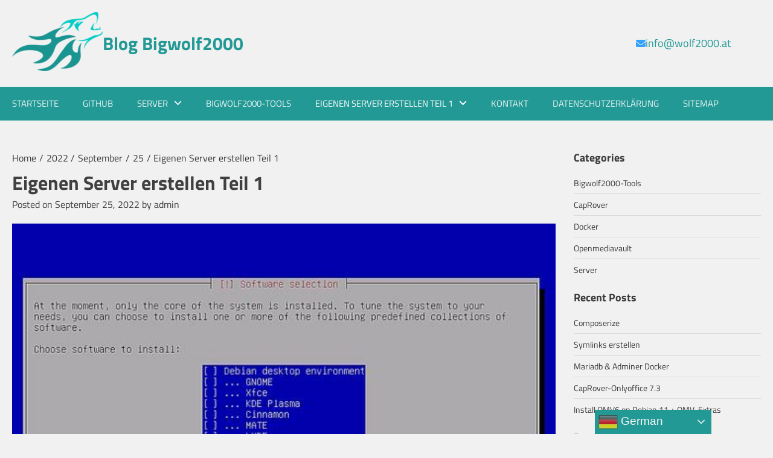

--- FILE ---
content_type: text/html; charset=UTF-8
request_url: https://blog.wolf2000.at/2022/09/25/eigenen-server-erstellen-teil-1/
body_size: 13211
content:
<!doctype html>
<html lang="de">
<head>
	<meta charset="UTF-8">
	<meta name="viewport" content="width=device-width, initial-scale=1">
	<link rel="profile" href="https://gmpg.org/xfn/11">
	<title>Eigenen Server erstellen Teil 1 &#x2d; Blog Bigwolf2000</title>

<!-- The SEO Framework von Sybre Waaijer -->
<meta name="robots" content="max-snippet:-1,max-image-preview:large,max-video-preview:-1" />
<link rel="canonical" href="https://blog.wolf2000.at/2022/09/25/eigenen-server-erstellen-teil-1/" />
<meta name="description" content="Eigenen Server erstellen teil 1 &#x2d; Debian 11 &#x2d; Bigwolf2000&#x2d;Tools &#x2d; Openmediavault 6 &#x2d; Caprover" />
<meta property="og:type" content="article" />
<meta property="og:locale" content="de_DE" />
<meta property="og:site_name" content="Blog Bigwolf2000" />
<meta property="og:title" content="Eigenen Server erstellen Teil 1" />
<meta property="og:description" content="Eigenen Server erstellen teil 1 &#x2d; Debian 11 &#x2d; Bigwolf2000&#x2d;Tools &#x2d; Openmediavault 6 &#x2d; Caprover" />
<meta property="og:url" content="https://blog.wolf2000.at/2022/09/25/eigenen-server-erstellen-teil-1/" />
<meta property="og:image" content="https://blog.wolf2000.at/wp-content/uploads/2022/09/Parkete.jpg" />
<meta property="og:image:width" content="550" />
<meta property="og:image:height" content="413" />
<meta property="og:image" content="https://blog.wolf2000.at/wp-content/uploads/2022/09/Mein-PC-177x300-1-1.jpg" />
<meta property="og:image" content="https://blog.wolf2000.at/wp-content/uploads/2022/09/Parkete.jpg" />
<meta property="article:published_time" content="2022-09-25" />
<meta property="article:modified_time" content="2023-01-28" />
<meta name="twitter:card" content="summary_large_image" />
<meta name="twitter:title" content="Eigenen Server erstellen Teil 1" />
<meta name="twitter:description" content="Eigenen Server erstellen teil 1 &#x2d; Debian 11 &#x2d; Bigwolf2000&#x2d;Tools &#x2d; Openmediavault 6 &#x2d; Caprover" />
<meta name="twitter:image" content="https://blog.wolf2000.at/wp-content/uploads/2022/09/Parkete.jpg" />
<script type="application/ld+json">{"@context":"https://schema.org","@graph":[{"@type":"WebSite","@id":"https://blog.wolf2000.at/#/schema/WebSite","url":"https://blog.wolf2000.at/","name":"Blog Bigwolf2000","inLanguage":"de","potentialAction":{"@type":"SearchAction","target":{"@type":"EntryPoint","urlTemplate":"https://blog.wolf2000.at/search/{search_term_string}/"},"query-input":"required name=search_term_string"},"publisher":{"@type":"Person","@id":"https://blog.wolf2000.at/#/schema/Person","name":"Blog Bigwolf2000","url":"https://blog.wolf2000.at/"}},{"@type":"WebPage","@id":"https://blog.wolf2000.at/2022/09/25/eigenen-server-erstellen-teil-1/","url":"https://blog.wolf2000.at/2022/09/25/eigenen-server-erstellen-teil-1/","name":"Eigenen Server erstellen Teil 1 &#x2d; Blog Bigwolf2000","description":"Eigenen Server erstellen teil 1 &#x2d; Debian 11 &#x2d; Bigwolf2000&#x2d;Tools &#x2d; Openmediavault 6 &#x2d; Caprover","inLanguage":"de","isPartOf":{"@id":"https://blog.wolf2000.at/#/schema/WebSite"},"breadcrumb":{"@type":"BreadcrumbList","@id":"https://blog.wolf2000.at/#/schema/BreadcrumbList","itemListElement":[{"@type":"ListItem","position":1,"item":"https://blog.wolf2000.at/","name":"Blog Bigwolf2000"},{"@type":"ListItem","position":2,"item":"https://blog.wolf2000.at/category/server/","name":"Kategorie: Server"},{"@type":"ListItem","position":3,"name":"Eigenen Server erstellen Teil 1"}]},"potentialAction":{"@type":"ReadAction","target":"https://blog.wolf2000.at/2022/09/25/eigenen-server-erstellen-teil-1/"},"datePublished":"2022-09-25","dateModified":"2023-01-28","author":{"@type":"Person","@id":"https://blog.wolf2000.at/#/schema/Person/686ab6d84863af6f463dd67edef8a320","name":"admin"}}]}</script>
<!-- / The SEO Framework von Sybre Waaijer | 33.85ms meta | 25.93ms boot -->

<link rel='dns-prefetch' href='//www.googletagmanager.com' />
<link rel="alternate" type="application/rss+xml" title="Blog Bigwolf2000 &raquo; Feed" href="https://blog.wolf2000.at/feed/" />
<link rel="alternate" type="application/rss+xml" title="Blog Bigwolf2000 &raquo; Kommentar-Feed" href="https://blog.wolf2000.at/comments/feed/" />
<link rel="alternate" type="application/rss+xml" title="Blog Bigwolf2000 &raquo; Eigenen Server erstellen Teil 1-Kommentar-Feed" href="https://blog.wolf2000.at/2022/09/25/eigenen-server-erstellen-teil-1/feed/" />
<link rel="alternate" title="oEmbed (JSON)" type="application/json+oembed" href="https://blog.wolf2000.at/wp-json/oembed/1.0/embed?url=https%3A%2F%2Fblog.wolf2000.at%2F2022%2F09%2F25%2Feigenen-server-erstellen-teil-1%2F" />
<link rel="alternate" title="oEmbed (XML)" type="text/xml+oembed" href="https://blog.wolf2000.at/wp-json/oembed/1.0/embed?url=https%3A%2F%2Fblog.wolf2000.at%2F2022%2F09%2F25%2Feigenen-server-erstellen-teil-1%2F&#038;format=xml" />
<style id='wp-img-auto-sizes-contain-inline-css'>
img:is([sizes=auto i],[sizes^="auto," i]){contain-intrinsic-size:3000px 1500px}
/*# sourceURL=wp-img-auto-sizes-contain-inline-css */
</style>
<style id='wp-emoji-styles-inline-css'>

	img.wp-smiley, img.emoji {
		display: inline !important;
		border: none !important;
		box-shadow: none !important;
		height: 1em !important;
		width: 1em !important;
		margin: 0 0.07em !important;
		vertical-align: -0.1em !important;
		background: none !important;
		padding: 0 !important;
	}
/*# sourceURL=wp-emoji-styles-inline-css */
</style>
<link rel='stylesheet' id='wp-block-library-css' href='https://blog.wolf2000.at/wp-includes/css/dist/block-library/style.min.css?ver=6.9' media='all' />
<style id='classic-theme-styles-inline-css'>
/*! This file is auto-generated */
.wp-block-button__link{color:#fff;background-color:#32373c;border-radius:9999px;box-shadow:none;text-decoration:none;padding:calc(.667em + 2px) calc(1.333em + 2px);font-size:1.125em}.wp-block-file__button{background:#32373c;color:#fff;text-decoration:none}
/*# sourceURL=/wp-includes/css/classic-themes.min.css */
</style>
<style id='global-styles-inline-css'>
:root{--wp--preset--aspect-ratio--square: 1;--wp--preset--aspect-ratio--4-3: 4/3;--wp--preset--aspect-ratio--3-4: 3/4;--wp--preset--aspect-ratio--3-2: 3/2;--wp--preset--aspect-ratio--2-3: 2/3;--wp--preset--aspect-ratio--16-9: 16/9;--wp--preset--aspect-ratio--9-16: 9/16;--wp--preset--color--black: #000000;--wp--preset--color--cyan-bluish-gray: #abb8c3;--wp--preset--color--white: #ffffff;--wp--preset--color--pale-pink: #f78da7;--wp--preset--color--vivid-red: #cf2e2e;--wp--preset--color--luminous-vivid-orange: #ff6900;--wp--preset--color--luminous-vivid-amber: #fcb900;--wp--preset--color--light-green-cyan: #7bdcb5;--wp--preset--color--vivid-green-cyan: #00d084;--wp--preset--color--pale-cyan-blue: #8ed1fc;--wp--preset--color--vivid-cyan-blue: #0693e3;--wp--preset--color--vivid-purple: #9b51e0;--wp--preset--gradient--vivid-cyan-blue-to-vivid-purple: linear-gradient(135deg,rgb(6,147,227) 0%,rgb(155,81,224) 100%);--wp--preset--gradient--light-green-cyan-to-vivid-green-cyan: linear-gradient(135deg,rgb(122,220,180) 0%,rgb(0,208,130) 100%);--wp--preset--gradient--luminous-vivid-amber-to-luminous-vivid-orange: linear-gradient(135deg,rgb(252,185,0) 0%,rgb(255,105,0) 100%);--wp--preset--gradient--luminous-vivid-orange-to-vivid-red: linear-gradient(135deg,rgb(255,105,0) 0%,rgb(207,46,46) 100%);--wp--preset--gradient--very-light-gray-to-cyan-bluish-gray: linear-gradient(135deg,rgb(238,238,238) 0%,rgb(169,184,195) 100%);--wp--preset--gradient--cool-to-warm-spectrum: linear-gradient(135deg,rgb(74,234,220) 0%,rgb(151,120,209) 20%,rgb(207,42,186) 40%,rgb(238,44,130) 60%,rgb(251,105,98) 80%,rgb(254,248,76) 100%);--wp--preset--gradient--blush-light-purple: linear-gradient(135deg,rgb(255,206,236) 0%,rgb(152,150,240) 100%);--wp--preset--gradient--blush-bordeaux: linear-gradient(135deg,rgb(254,205,165) 0%,rgb(254,45,45) 50%,rgb(107,0,62) 100%);--wp--preset--gradient--luminous-dusk: linear-gradient(135deg,rgb(255,203,112) 0%,rgb(199,81,192) 50%,rgb(65,88,208) 100%);--wp--preset--gradient--pale-ocean: linear-gradient(135deg,rgb(255,245,203) 0%,rgb(182,227,212) 50%,rgb(51,167,181) 100%);--wp--preset--gradient--electric-grass: linear-gradient(135deg,rgb(202,248,128) 0%,rgb(113,206,126) 100%);--wp--preset--gradient--midnight: linear-gradient(135deg,rgb(2,3,129) 0%,rgb(40,116,252) 100%);--wp--preset--font-size--small: 13px;--wp--preset--font-size--medium: 20px;--wp--preset--font-size--large: 36px;--wp--preset--font-size--x-large: 42px;--wp--preset--spacing--20: 0.44rem;--wp--preset--spacing--30: 0.67rem;--wp--preset--spacing--40: 1rem;--wp--preset--spacing--50: 1.5rem;--wp--preset--spacing--60: 2.25rem;--wp--preset--spacing--70: 3.38rem;--wp--preset--spacing--80: 5.06rem;--wp--preset--shadow--natural: 6px 6px 9px rgba(0, 0, 0, 0.2);--wp--preset--shadow--deep: 12px 12px 50px rgba(0, 0, 0, 0.4);--wp--preset--shadow--sharp: 6px 6px 0px rgba(0, 0, 0, 0.2);--wp--preset--shadow--outlined: 6px 6px 0px -3px rgb(255, 255, 255), 6px 6px rgb(0, 0, 0);--wp--preset--shadow--crisp: 6px 6px 0px rgb(0, 0, 0);}:where(.is-layout-flex){gap: 0.5em;}:where(.is-layout-grid){gap: 0.5em;}body .is-layout-flex{display: flex;}.is-layout-flex{flex-wrap: wrap;align-items: center;}.is-layout-flex > :is(*, div){margin: 0;}body .is-layout-grid{display: grid;}.is-layout-grid > :is(*, div){margin: 0;}:where(.wp-block-columns.is-layout-flex){gap: 2em;}:where(.wp-block-columns.is-layout-grid){gap: 2em;}:where(.wp-block-post-template.is-layout-flex){gap: 1.25em;}:where(.wp-block-post-template.is-layout-grid){gap: 1.25em;}.has-black-color{color: var(--wp--preset--color--black) !important;}.has-cyan-bluish-gray-color{color: var(--wp--preset--color--cyan-bluish-gray) !important;}.has-white-color{color: var(--wp--preset--color--white) !important;}.has-pale-pink-color{color: var(--wp--preset--color--pale-pink) !important;}.has-vivid-red-color{color: var(--wp--preset--color--vivid-red) !important;}.has-luminous-vivid-orange-color{color: var(--wp--preset--color--luminous-vivid-orange) !important;}.has-luminous-vivid-amber-color{color: var(--wp--preset--color--luminous-vivid-amber) !important;}.has-light-green-cyan-color{color: var(--wp--preset--color--light-green-cyan) !important;}.has-vivid-green-cyan-color{color: var(--wp--preset--color--vivid-green-cyan) !important;}.has-pale-cyan-blue-color{color: var(--wp--preset--color--pale-cyan-blue) !important;}.has-vivid-cyan-blue-color{color: var(--wp--preset--color--vivid-cyan-blue) !important;}.has-vivid-purple-color{color: var(--wp--preset--color--vivid-purple) !important;}.has-black-background-color{background-color: var(--wp--preset--color--black) !important;}.has-cyan-bluish-gray-background-color{background-color: var(--wp--preset--color--cyan-bluish-gray) !important;}.has-white-background-color{background-color: var(--wp--preset--color--white) !important;}.has-pale-pink-background-color{background-color: var(--wp--preset--color--pale-pink) !important;}.has-vivid-red-background-color{background-color: var(--wp--preset--color--vivid-red) !important;}.has-luminous-vivid-orange-background-color{background-color: var(--wp--preset--color--luminous-vivid-orange) !important;}.has-luminous-vivid-amber-background-color{background-color: var(--wp--preset--color--luminous-vivid-amber) !important;}.has-light-green-cyan-background-color{background-color: var(--wp--preset--color--light-green-cyan) !important;}.has-vivid-green-cyan-background-color{background-color: var(--wp--preset--color--vivid-green-cyan) !important;}.has-pale-cyan-blue-background-color{background-color: var(--wp--preset--color--pale-cyan-blue) !important;}.has-vivid-cyan-blue-background-color{background-color: var(--wp--preset--color--vivid-cyan-blue) !important;}.has-vivid-purple-background-color{background-color: var(--wp--preset--color--vivid-purple) !important;}.has-black-border-color{border-color: var(--wp--preset--color--black) !important;}.has-cyan-bluish-gray-border-color{border-color: var(--wp--preset--color--cyan-bluish-gray) !important;}.has-white-border-color{border-color: var(--wp--preset--color--white) !important;}.has-pale-pink-border-color{border-color: var(--wp--preset--color--pale-pink) !important;}.has-vivid-red-border-color{border-color: var(--wp--preset--color--vivid-red) !important;}.has-luminous-vivid-orange-border-color{border-color: var(--wp--preset--color--luminous-vivid-orange) !important;}.has-luminous-vivid-amber-border-color{border-color: var(--wp--preset--color--luminous-vivid-amber) !important;}.has-light-green-cyan-border-color{border-color: var(--wp--preset--color--light-green-cyan) !important;}.has-vivid-green-cyan-border-color{border-color: var(--wp--preset--color--vivid-green-cyan) !important;}.has-pale-cyan-blue-border-color{border-color: var(--wp--preset--color--pale-cyan-blue) !important;}.has-vivid-cyan-blue-border-color{border-color: var(--wp--preset--color--vivid-cyan-blue) !important;}.has-vivid-purple-border-color{border-color: var(--wp--preset--color--vivid-purple) !important;}.has-vivid-cyan-blue-to-vivid-purple-gradient-background{background: var(--wp--preset--gradient--vivid-cyan-blue-to-vivid-purple) !important;}.has-light-green-cyan-to-vivid-green-cyan-gradient-background{background: var(--wp--preset--gradient--light-green-cyan-to-vivid-green-cyan) !important;}.has-luminous-vivid-amber-to-luminous-vivid-orange-gradient-background{background: var(--wp--preset--gradient--luminous-vivid-amber-to-luminous-vivid-orange) !important;}.has-luminous-vivid-orange-to-vivid-red-gradient-background{background: var(--wp--preset--gradient--luminous-vivid-orange-to-vivid-red) !important;}.has-very-light-gray-to-cyan-bluish-gray-gradient-background{background: var(--wp--preset--gradient--very-light-gray-to-cyan-bluish-gray) !important;}.has-cool-to-warm-spectrum-gradient-background{background: var(--wp--preset--gradient--cool-to-warm-spectrum) !important;}.has-blush-light-purple-gradient-background{background: var(--wp--preset--gradient--blush-light-purple) !important;}.has-blush-bordeaux-gradient-background{background: var(--wp--preset--gradient--blush-bordeaux) !important;}.has-luminous-dusk-gradient-background{background: var(--wp--preset--gradient--luminous-dusk) !important;}.has-pale-ocean-gradient-background{background: var(--wp--preset--gradient--pale-ocean) !important;}.has-electric-grass-gradient-background{background: var(--wp--preset--gradient--electric-grass) !important;}.has-midnight-gradient-background{background: var(--wp--preset--gradient--midnight) !important;}.has-small-font-size{font-size: var(--wp--preset--font-size--small) !important;}.has-medium-font-size{font-size: var(--wp--preset--font-size--medium) !important;}.has-large-font-size{font-size: var(--wp--preset--font-size--large) !important;}.has-x-large-font-size{font-size: var(--wp--preset--font-size--x-large) !important;}
:where(.wp-block-post-template.is-layout-flex){gap: 1.25em;}:where(.wp-block-post-template.is-layout-grid){gap: 1.25em;}
:where(.wp-block-term-template.is-layout-flex){gap: 1.25em;}:where(.wp-block-term-template.is-layout-grid){gap: 1.25em;}
:where(.wp-block-columns.is-layout-flex){gap: 2em;}:where(.wp-block-columns.is-layout-grid){gap: 2em;}
:root :where(.wp-block-pullquote){font-size: 1.5em;line-height: 1.6;}
/*# sourceURL=global-styles-inline-css */
</style>
<link rel='stylesheet' id='contact-form-7-css' href='https://blog.wolf2000.at/wp-content/plugins/contact-form-7/includes/css/styles.css?ver=6.1.4' media='all' />
<link rel='stylesheet' id='regular-blog-magnific-popup-css-css' href='https://blog.wolf2000.at/wp-content/themes/regular-blog/assets/css/magnific-popup.css?ver=1.1.0' media='all' />
<link rel='stylesheet' id='enterpriseup-slick-style-css' href='https://blog.wolf2000.at/wp-content/themes/enterpriseup/assets/css/slick.min.css?ver=1.8.1' media='all' />
<link rel='stylesheet' id='enterpriseup-fontawesome-style-css' href='https://blog.wolf2000.at/wp-content/themes/enterpriseup/assets/css/fontawesome.min.css?ver=5.15.4' media='all' />
<link rel='stylesheet' id='enterpriseup-google-fonts-css' href='https://blog.wolf2000.at/wp-content/fonts/f93af1b003f35ea9ecabf90eaca150fc.css?ver=1.0' media='all' />
<link rel='stylesheet' id='enterpriseup-style-css' href='https://blog.wolf2000.at/wp-content/themes/enterpriseup/style.css?ver=1.0.6' media='all' />
<style id='enterpriseup-style-inline-css'>

    /* Color */
    :root {
        --primary-color: #239995;
        --secondary-color: #34A1FE;
    }
    
    /* Typograhpy */
    :root {
        --font-heading: "Titillium Web", serif;
        --font-main: -apple-system, BlinkMacSystemFont,"Titillium Web", "Segoe UI", Roboto, Oxygen-Sans, Ubuntu, Cantarell, "Helvetica Neue", sans-serif;
    }

    body,
	button, input, select, optgroup, textarea {
        font-family: "Titillium Web", serif;
	}

	.site-title a {
        font-family: "Titillium Web", serif;
	}
    
	.site-description {
        font-family: "Titillium Web", serif;
	}
    
/*# sourceURL=enterpriseup-style-inline-css */
</style>
<link rel='stylesheet' id='regular-blog-style-css' href='https://blog.wolf2000.at/wp-content/themes/regular-blog/style.css?ver=1.0.2' media='all' />
<script src="https://blog.wolf2000.at/wp-includes/js/jquery/jquery.min.js?ver=3.7.1" id="jquery-core-js"></script>
<script src="https://blog.wolf2000.at/wp-includes/js/jquery/jquery-migrate.min.js?ver=3.4.1" id="jquery-migrate-js"></script>

<!-- Google Tag (gtac.js) durch Site-Kit hinzugefügt -->
<!-- Von Site Kit hinzugefügtes Google-Analytics-Snippet -->
<script src="https://www.googletagmanager.com/gtag/js?id=GT-MB6QMD6" id="google_gtagjs-js" async></script>
<script id="google_gtagjs-js-after">
window.dataLayer = window.dataLayer || [];function gtag(){dataLayer.push(arguments);}
gtag("set","linker",{"domains":["blog.wolf2000.at"]});
gtag("js", new Date());
gtag("set", "developer_id.dZTNiMT", true);
gtag("config", "GT-MB6QMD6");
//# sourceURL=google_gtagjs-js-after
</script>
<link rel="https://api.w.org/" href="https://blog.wolf2000.at/wp-json/" /><link rel="alternate" title="JSON" type="application/json" href="https://blog.wolf2000.at/wp-json/wp/v2/posts/38" /><link rel="EditURI" type="application/rsd+xml" title="RSD" href="https://blog.wolf2000.at/xmlrpc.php?rsd" />
<meta name="generator" content="Site Kit by Google 1.168.0" />
<style type="text/css" id="breadcrumb-trail-css">.trail-items li::after {content: "/";}</style>
<meta name="generator" content="Elementor 3.34.0; features: additional_custom_breakpoints; settings: css_print_method-external, google_font-enabled, font_display-auto">
			<style>
				.e-con.e-parent:nth-of-type(n+4):not(.e-lazyloaded):not(.e-no-lazyload),
				.e-con.e-parent:nth-of-type(n+4):not(.e-lazyloaded):not(.e-no-lazyload) * {
					background-image: none !important;
				}
				@media screen and (max-height: 1024px) {
					.e-con.e-parent:nth-of-type(n+3):not(.e-lazyloaded):not(.e-no-lazyload),
					.e-con.e-parent:nth-of-type(n+3):not(.e-lazyloaded):not(.e-no-lazyload) * {
						background-image: none !important;
					}
				}
				@media screen and (max-height: 640px) {
					.e-con.e-parent:nth-of-type(n+2):not(.e-lazyloaded):not(.e-no-lazyload),
					.e-con.e-parent:nth-of-type(n+2):not(.e-lazyloaded):not(.e-no-lazyload) * {
						background-image: none !important;
					}
				}
			</style>
			<link rel="icon" href="https://blog.wolf2000.at/wp-content/uploads/2022/09/cropped-bigw9-32x32.png" sizes="32x32" />
<link rel="icon" href="https://blog.wolf2000.at/wp-content/uploads/2022/09/cropped-bigw9-192x192.png" sizes="192x192" />
<link rel="apple-touch-icon" href="https://blog.wolf2000.at/wp-content/uploads/2022/09/cropped-bigw9-180x180.png" />
<meta name="msapplication-TileImage" content="https://blog.wolf2000.at/wp-content/uploads/2022/09/cropped-bigw9-270x270.png" />
</head>

<body class="wp-singular post-template-default single single-post postid-38 single-format-standard wp-custom-logo wp-embed-responsive wp-theme-enterpriseup wp-child-theme-regular-blog right-sidebar elementor-default elementor-kit-16">
<div id="page" class="site">
	<a class="skip-link screen-reader-text" href="#primary">Skip to content</a>
	<header id="masthead" class="site-header">
		<div class="top-header-part">
			<div class="ascendoor-wrapper">
				<div class="top-header-part-wrapper">
					<div class="top-header-left-part">
						<div class="site-branding">
															<div class="site-logo">
									<a href="https://blog.wolf2000.at/" class="custom-logo-link" rel="home"><img width="150" height="98" src="https://blog.wolf2000.at/wp-content/uploads/2022/09/bigw9-e1663364731924.png" class="custom-logo" alt="Blog Bigwolf2000" decoding="async" /></a>								</div>
														<div class="site-identity">
																	<p class="site-title"><a href="https://blog.wolf2000.at/" rel="home">Blog Bigwolf2000</a></p>
																</div>
						</div><!-- .site-branding -->
					</div>
					<div class="top-header-right-part">
						<div class="top-header-contact">
															<div class="header-contact-inner">
									<span class="contact-head email-label">
										<h3></h3>
									</span>
									<span class="contact-details">
										<i class="fas fa-envelope"></i>
										<span class="email-address">
											<a href="mailto:info@wolf2000.at">info@wolf2000.at</a>
										</span>
									</span>
								</div>
														</div>
											</div>
				</div>
			</div>
		</div>
		<div class="bottom-header-outer-wrapper">
			<div class="bottom-header-part">
				<div class="ascendoor-wrapper">
					<div class="bottom-header-part-wrapper">
						<div class="navigation-part">
							<nav id="site-navigation" class="main-navigation">
								<button class="menu-toggle" aria-controls="primary-menu" aria-expanded="false">
									<span></span>
									<span></span>
									<span></span>
								</button>
								<div class="main-navigation-links">
									<div class="menu-home-container"><ul id="menu-home" class="menu"><li id="menu-item-31" class="menu-item menu-item-type-custom menu-item-object-custom menu-item-home menu-item-31"><a href="https://blog.wolf2000.at">Startseite</a></li>
<li id="menu-item-105" class="menu-item menu-item-type-custom menu-item-object-custom menu-item-105"><a target="_blank" href="https://github.com/Wolf2000Pi">GitHub</a></li>
<li id="menu-item-191" class="menu-item menu-item-type-taxonomy menu-item-object-category current-post-ancestor current-menu-parent current-post-parent menu-item-has-children menu-item-191"><a href="https://blog.wolf2000.at/category/server/">Server</a>
<ul class="sub-menu">
	<li id="menu-item-192" class="menu-item menu-item-type-taxonomy menu-item-object-category menu-item-192"><a href="https://blog.wolf2000.at/category/bigwolf2000-tools/">Bigwolf2000-Tools</a></li>
	<li id="menu-item-193" class="menu-item menu-item-type-taxonomy menu-item-object-category menu-item-193"><a href="https://blog.wolf2000.at/category/docker-container/">Docker</a></li>
	<li id="menu-item-313" class="menu-item menu-item-type-taxonomy menu-item-object-category menu-item-313"><a href="https://blog.wolf2000.at/category/openmediavault/">Openmediavault</a></li>
	<li id="menu-item-199" class="menu-item menu-item-type-taxonomy menu-item-object-category menu-item-199"><a href="https://blog.wolf2000.at/category/caprover/">CapRover</a></li>
</ul>
</li>
<li id="menu-item-32" class="menu-item menu-item-type-post_type menu-item-object-post current-post-parent menu-item-32"><a href="https://blog.wolf2000.at/2022/09/25/bigwolf2000-tools/">Bigwolf2000-Tools</a></li>
<li id="menu-item-102" class="menu-item menu-item-type-post_type menu-item-object-post current-menu-item menu-item-has-children menu-item-102"><a href="https://blog.wolf2000.at/2022/09/25/eigenen-server-erstellen-teil-1/" aria-current="page">Eigenen Server erstellen Teil 1</a>
<ul class="sub-menu">
	<li id="menu-item-103" class="menu-item menu-item-type-post_type menu-item-object-post menu-item-103"><a href="https://blog.wolf2000.at/2022/09/25/eigenen-server-erstellen-teil-2/">Eigenen Server erstellen Teil 2</a></li>
	<li id="menu-item-104" class="menu-item menu-item-type-post_type menu-item-object-post menu-item-104"><a href="https://blog.wolf2000.at/2022/09/25/eigenen-server-erstellen-teil-3/">Eigenen Server erstellen Teil 3</a></li>
	<li id="menu-item-154" class="menu-item menu-item-type-post_type menu-item-object-post menu-item-154"><a href="https://blog.wolf2000.at/2022/10/01/eigenen-server-erstellen-teil-4/">Eigenen Server erstellen Teil 4</a></li>
</ul>
</li>
<li id="menu-item-106" class="menu-item menu-item-type-post_type menu-item-object-page menu-item-106"><a href="https://blog.wolf2000.at/kontakt/">Kontakt</a></li>
<li id="menu-item-111" class="menu-item menu-item-type-post_type menu-item-object-page menu-item-privacy-policy menu-item-111"><a rel="privacy-policy" href="https://blog.wolf2000.at/datenschutzerklaerung/">Datenschutzerklärung</a></li>
<li id="menu-item-275" class="menu-item menu-item-type-custom menu-item-object-custom menu-item-275"><a href="https://blog.wolf2000.at/sitemap-index.xml">Sitemap</a></li>
</ul></div>									<div class="top-header-right-part">
										<div class="top-header-contact">
																							<div class="header-contact-inner">
													<span class="contact-head email-label">
														<h3></h3>
													</span>
													<span class="contact-details">
														<i class="fas fa-envelope"></i>
														<span class="email-address">
															<a href="mailto:info@wolf2000.at">info@wolf2000.at</a>
														</span>
													</span>
												</div>
																						</div>
																			</div>
								</div>
							</nav><!-- #site-navigation -->
						</div>
						<div class="cart-part">
																				</div>
					</div>
				</div>
			</div>
		</div>
	</header><!-- #masthead -->

			<div id="content" class="site-content ascendoor-wrapper">
			<div class="ascendoor-page">
	
	<main id="primary" class="site-main">

	
<article id="post-38" class="post-38 post type-post status-publish format-standard has-post-thumbnail hentry category-server">
	<nav role="navigation" aria-label="Breadcrumbs" class="breadcrumb-trail breadcrumbs" itemprop="breadcrumb"><ul class="trail-items" itemscope itemtype="http://schema.org/BreadcrumbList"><meta name="numberOfItems" content="5" /><meta name="itemListOrder" content="Ascending" /><li itemprop="itemListElement" itemscope itemtype="http://schema.org/ListItem" class="trail-item trail-begin"><a href="https://blog.wolf2000.at/" rel="home" itemprop="item"><span itemprop="name">Home</span></a><meta itemprop="position" content="1" /></li><li itemprop="itemListElement" itemscope itemtype="http://schema.org/ListItem" class="trail-item"><a href="https://blog.wolf2000.at/2022/" itemprop="item"><span itemprop="name">2022</span></a><meta itemprop="position" content="2" /></li><li itemprop="itemListElement" itemscope itemtype="http://schema.org/ListItem" class="trail-item"><a href="https://blog.wolf2000.at/2022/09/" itemprop="item"><span itemprop="name">September</span></a><meta itemprop="position" content="3" /></li><li itemprop="itemListElement" itemscope itemtype="http://schema.org/ListItem" class="trail-item"><a href="https://blog.wolf2000.at/2022/09/25/" itemprop="item"><span itemprop="name">25</span></a><meta itemprop="position" content="4" /></li><li itemprop="itemListElement" itemscope itemtype="http://schema.org/ListItem" class="trail-item trail-end"><span itemprop="item"><span itemprop="name">Eigenen Server erstellen Teil 1</span></span><meta itemprop="position" content="5" /></li></ul></nav>			<header class="entry-header">
			<h1 class="entry-title">Eigenen Server erstellen Teil 1</h1>		</header><!-- .entry-header -->
					<div class="entry-meta">
				<span class="posted-on">Posted on <a href="https://blog.wolf2000.at/2022/09/25/eigenen-server-erstellen-teil-1/" rel="bookmark"><time class="entry-date published" datetime="2022-09-25T10:29:38+00:00">September 25, 2022</time><time class="updated" datetime="2023-01-28T16:29:02+00:00">Januar 28, 2023</time></a></span><span class="byline"> by <span class="author vcard"><a class="url fn n" href="https://blog.wolf2000.at/author/wmauerhofer/">admin</a></span></span>			</div><!-- .entry-meta -->
				
	
			<div class="post-thumbnail">
				<img fetchpriority="high" width="550" height="413" src="https://blog.wolf2000.at/wp-content/uploads/2022/09/Parkete.jpg" class="attachment-post-thumbnail size-post-thumbnail wp-post-image" alt="" decoding="async" srcset="https://blog.wolf2000.at/wp-content/uploads/2022/09/Parkete.jpg 550w, https://blog.wolf2000.at/wp-content/uploads/2022/09/Parkete-300x225.jpg 300w" sizes="(max-width: 550px) 100vw, 550px" />			</div><!-- .post-thumbnail -->

		
	<div class="entry-content">
		
<h2 class="has-medium-font-size wp-block-heading">Der Server besteht aus Debian 11, Bigwolf2000-Tools, Openmediavault 6, Caprover.</h2>



<p>Ich habe es auf einen 10jahre alten Hewlett-Packard HPE-411at, Intel(R) Core(TM) i7 CPU 870 @ 2.93GHz, 16GB Ram, 1x 500GB SSD, 2x 2TB SSD, 4TB Festplatte.</p>


<div class="wp-block-image">
<figure class="aligncenter size-full"><a href="https://blog.wolf2000.at/wp-content/uploads/2022/09/Mein-PC-177x300-1-1.jpg" target="_blank" rel="Mein PC noopener"><img decoding="async" width="177" height="300" src="https://blog.wolf2000.at/wp-content/uploads/2022/09/Mein-PC-177x300-1-1.jpg" alt="" class="wp-image-45"/></a></figure>
</div>


<p>Für das Debian verwenden wir <a href="https://www.debian.org/CD/netinst/" target="_blank" rel="noreferrer noopener">Netzwerkinstallation von einer Minimal-CD</a> bei der Installation ist zu achten keine Desktopumgebung zu installieren OMV löscht sie wieder. Eine Anleitung gibt es <a href="https://www.howto-do.it/de/tutorial/debian-10-installieren/" target="_blank" rel="noreferrer noopener">hier</a> ist zwar von 10er ist aber das gleiche.</p>



<figure class="wp-block-gallery has-nested-images columns-default is-cropped wp-block-gallery-1 is-layout-flex wp-block-gallery-is-layout-flex">
<figure class="wp-block-image size-large"><a href="https://blog.wolf2000.at/wp-content/uploads/2022/09/Parkete.jpg" target="_blank" rel="Debian Parkette noopener"><img loading="lazy" decoding="async" width="550" height="413" data-id="39" src="https://blog.wolf2000.at/wp-content/uploads/2022/09/Parkete.jpg" alt="" class="wp-image-39" srcset="https://blog.wolf2000.at/wp-content/uploads/2022/09/Parkete.jpg 550w, https://blog.wolf2000.at/wp-content/uploads/2022/09/Parkete-300x225.jpg 300w" sizes="(max-width: 550px) 100vw, 550px" /></a></figure>
</figure>



<p>Wenn es fertig ist müssen wir die IP-Adresse ermitteln durch den Router oder<strong> ip address</strong> am Server. Es gibt auch <a rel="noreferrer noopener" href="https://www.advanced-ip-scanner.com/de/" target="_blank">Advanced IP Scanner</a>. dann können wir uns mit dem <a rel="noreferrer noopener" href="https://www.putty.org/" target="_blank">Putty</a> verbinden mit dem Benutzer&amp; Password, als root ist erst mit Openmediavault möglich. Openmediavault will keine Desktop-Umgebung sonst wirst du Probleme haben. Jetzt installieren wir <a rel="noreferrer noopener" href="https://github.com/Wolf2000Pi/bigwolf2000-tools" target="_blank">Bigwolf2000-Tools</a> dazu geben wir folgendes ein:</p>



<pre class="wp-block-code"><code>sudo su</code></pre>



<p>Wenn sudo su nicht geht dann:</p>



<pre class="wp-block-code"><code>su -
cd</code></pre>



<p>root Password eingeben</p>



<pre class="wp-block-code"><code>apt install wget git whiptail &amp;&amp; wget -O - https://github.com/Wolf2000Pi/bigwolf2000-tools/raw/main/install | bash</code></pre>



<p>Die Installation geht sehr schnell. Nun können wir es immer mit <strong>bigwolf2000-config</strong> starten</p>



<p>Im Teil 2 kümmern wir uns mit die Treiber.</p>



<p>Im Teil 3 installieren wir Openmediavault &amp; OMV-Extras.</p>
	</div><!-- .entry-content -->

	<footer class="entry-footer">
		<span class="cat-links">Posted in <a href="https://blog.wolf2000.at/category/server/" rel="category tag">Server</a></span>	</footer><!-- .entry-footer -->
</article><!-- #post-38 -->

	<nav class="navigation post-navigation" aria-label="Beiträge">
		<h2 class="screen-reader-text">Beitrags-Navigation</h2>
		<div class="nav-links"><div class="nav-previous"><a href="https://blog.wolf2000.at/2022/09/25/bigwolf2000-tools/" rel="prev"><span>&#10229;</span> <span class="nav-title">Bigwolf2000-Tools</span></a></div><div class="nav-next"><a href="https://blog.wolf2000.at/2022/09/25/eigenen-server-erstellen-teil-2/" rel="next"><span class="nav-title">Eigenen Server erstellen Teil 2</span> <span>&#10230;</span></a></div></div>
	</nav>				<div class="related-posts">
					<h2>Related Posts</h2>
					<div class="row">
													<div>
								<article id="post-366" class="post-366 post type-post status-publish format-standard hentry category-server">
																		<header class="entry-header">
										<h5 class="entry-title"><a href="https://blog.wolf2000.at/2022/11/29/wichtige-links-allgemein/" rel="bookmark">Wichtige Links Allgemein</a></h5>									</header><!-- .entry-header -->
									<div class="entry-content">
										<p>Links Allgemein Notepad++ Ist ein sehr guter Editor, und hat ein Plugin (NppFTP) um sich mit dem Server oder openmediavault&hellip;</p>
									</div><!-- .entry-content -->
								</article>
							</div>
														<div>
								<article id="post-448" class="post-448 post type-post status-publish format-standard hentry category-docker-container category-server">
																		<header class="entry-header">
										<h5 class="entry-title"><a href="https://blog.wolf2000.at/2023/02/18/symlinks-erstellen/" rel="bookmark">Symlinks erstellen</a></h5>									</header><!-- .entry-header -->
									<div class="entry-content">
										<p>Ich verwende Symlinks unter /srv/ um die schwierige Eingabe von dev-disk-by-uuid-66184b1d-6206-4eec-a3b3-cff8k5d17woe zu vermeiden. Infos darüber https://wiki.ubuntuusers.de/ln/ , Ln Command in&hellip;</p>
									</div><!-- .entry-content -->
								</article>
							</div>
														<div>
								<article id="post-436" class="post-436 post type-post status-publish format-standard hentry category-server">
																		<header class="entry-header">
										<h5 class="entry-title"><a href="https://blog.wolf2000.at/2023/02/04/caprover-onlyoffice-7-3/" rel="bookmark">CapRover-Onlyoffice 7.3</a></h5>									</header><!-- .entry-header -->
									<div class="entry-content">
										<p>Treten folgende Fehler auf : onlyoffice [warn] [localhost] [docid] [userid] nodejs &#8211; { name: &#8218;transport_handshake_error&#8216; } , ein endloses laden.&hellip;</p>
									</div><!-- .entry-content -->
								</article>
							</div>
												</div>
				</div>
				
<div id="comments" class="comments-area">

		<div id="respond" class="comment-respond">
		<h3 id="reply-title" class="comment-reply-title">Schreibe einen Kommentar <small><a rel="nofollow" id="cancel-comment-reply-link" href="/2022/09/25/eigenen-server-erstellen-teil-1/#respond" style="display:none;">Antwort abbrechen</a></small></h3><form action="https://blog.wolf2000.at/wp-comments-post.php" method="post" id="commentform" class="comment-form"><p class="comment-notes"><span id="email-notes">Deine E-Mail-Adresse wird nicht veröffentlicht.</span> <span class="required-field-message">Erforderliche Felder sind mit <span class="required">*</span> markiert</span></p><p class="comment-form-comment"><label for="comment">Kommentar <span class="required">*</span></label> <textarea autocomplete="new-password"  id="e6e08c0605"  name="e6e08c0605"   cols="45" rows="8" maxlength="65525" required></textarea><textarea id="comment" aria-label="hp-comment" aria-hidden="true" name="comment" autocomplete="new-password" style="padding:0 !important;clip:rect(1px, 1px, 1px, 1px) !important;position:absolute !important;white-space:nowrap !important;height:1px !important;width:1px !important;overflow:hidden !important;" tabindex="-1"></textarea><script data-noptimize>document.getElementById("comment").setAttribute( "id", "a3303b79d60e507d1e7c50945a88bcae" );document.getElementById("e6e08c0605").setAttribute( "id", "comment" );</script></p><p class="comment-form-author"><label for="author">Name <span class="required">*</span></label> <input id="author" name="author" type="text" value="" size="30" maxlength="245" autocomplete="name" required /></p>
<p class="comment-form-email"><label for="email">E-Mail <span class="required">*</span></label> <input id="email" name="email" type="email" value="" size="30" maxlength="100" aria-describedby="email-notes" autocomplete="email" required /></p>
<p class="comment-form-url"><label for="url">Website</label> <input id="url" name="url" type="url" value="" size="30" maxlength="200" autocomplete="url" /></p>
<p class="comment-form-cookies-consent"><input id="wp-comment-cookies-consent" name="wp-comment-cookies-consent" type="checkbox" value="yes" /> <label for="wp-comment-cookies-consent">Meinen Namen, meine E-Mail-Adresse und meine Website in diesem Browser für die nächste Kommentierung speichern.</label></p>
<p class="form-submit"><input name="submit" type="submit" id="submit" class="submit" value="Kommentar abschicken" /> <input type='hidden' name='comment_post_ID' value='38' id='comment_post_ID' />
<input type='hidden' name='comment_parent' id='comment_parent' value='0' />
</p></form>	</div><!-- #respond -->
	
</div><!-- #comments -->

	</main><!-- #main -->


<aside id="secondary" class="widget-area">
	<section id="block-3" class="widget widget_block">
<div class="wp-block-group"><div class="wp-block-group__inner-container is-layout-flow wp-block-group-is-layout-flow">
<h2 class="wp-block-heading">Categories</h2>


<ul class="wp-block-categories-list wp-block-categories">	<li class="cat-item cat-item-4"><a href="https://blog.wolf2000.at/category/bigwolf2000-tools/">Bigwolf2000-Tools</a>
</li>
	<li class="cat-item cat-item-8"><a href="https://blog.wolf2000.at/category/caprover/">CapRover</a>
</li>
	<li class="cat-item cat-item-7"><a href="https://blog.wolf2000.at/category/docker-container/">Docker</a>
</li>
	<li class="cat-item cat-item-9"><a href="https://blog.wolf2000.at/category/openmediavault/">Openmediavault</a>
</li>
	<li class="cat-item cat-item-1"><a href="https://blog.wolf2000.at/category/server/">Server</a>
</li>
</ul>


<p></p>



<h2 class="wp-block-heading">Recent Posts</h2>


<ul class="wp-block-latest-posts__list wp-block-latest-posts"><li><a class="wp-block-latest-posts__post-title" href="https://blog.wolf2000.at/2023/06/09/composerize/">Composerize</a></li>
<li><a class="wp-block-latest-posts__post-title" href="https://blog.wolf2000.at/2023/02/18/symlinks-erstellen/">Symlinks erstellen</a></li>
<li><a class="wp-block-latest-posts__post-title" href="https://blog.wolf2000.at/2023/02/18/mariadb-adminer-docker/">Mariadb &#038; Adminer Docker</a></li>
<li><a class="wp-block-latest-posts__post-title" href="https://blog.wolf2000.at/2023/02/04/caprover-onlyoffice-7-3/">CapRover-Onlyoffice 7.3</a></li>
<li><a class="wp-block-latest-posts__post-title" href="https://blog.wolf2000.at/2023/01/28/install-omv6-on-debian-11-omv-extras/">Install OMV6 on Debian 11 + OMV-Extras</a></li>
</ul></div></div>
</section><section id="block-4" class="widget widget_block"><div class="wp-block-group"><div class="wp-block-group__inner-container is-layout-flow wp-block-group-is-layout-flow"><h2 class="wp-block-heading">Recent Comments</h2><ol class="wp-block-latest-comments"><li class="wp-block-latest-comments__comment"><article><footer class="wp-block-latest-comments__comment-meta"><span class="wp-block-latest-comments__comment-author">jogi</span> zu <a class="wp-block-latest-comments__comment-link" href="https://blog.wolf2000.at/2022/11/05/openmediavault-6-new-user-guide/#comment-142">Openmediavault 6 New User Guide</a></footer></article></li></ol></div></div></section><section id="block-5" class="widget widget_block"><div class="wp-block-group"><div class="wp-block-group__inner-container is-layout-flow wp-block-group-is-layout-flow"><h2 class="wp-block-heading">Archives</h2><ul class="wp-block-archives-list wp-block-archives">	<li><a href='https://blog.wolf2000.at/2023/06/'>Juni 2023</a></li>
	<li><a href='https://blog.wolf2000.at/2023/02/'>Februar 2023</a></li>
	<li><a href='https://blog.wolf2000.at/2023/01/'>Januar 2023</a></li>
	<li><a href='https://blog.wolf2000.at/2022/12/'>Dezember 2022</a></li>
	<li><a href='https://blog.wolf2000.at/2022/11/'>November 2022</a></li>
	<li><a href='https://blog.wolf2000.at/2022/10/'>Oktober 2022</a></li>
	<li><a href='https://blog.wolf2000.at/2022/09/'>September 2022</a></li>
</ul></div></div></section><section id="block-6" class="widget widget_block">
<div class="wp-block-group"><div class="wp-block-group__inner-container is-layout-flow wp-block-group-is-layout-flow"></div></div>
</section><section id="block-20" class="widget widget_block"><form action="https://www.paypal.com/donate" method="post" target="_top">
<input type="hidden" name="hosted_button_id" value="MDV3LUKEPG9KN" />
<input type="image" src="https://paypalobjects.com/de_DE/AT/i/btn/btn_donate_LG.gif" border="0" name="submit" title="PayPal - The safer, easier way to pay online!" alt="Spenden mit dem PayPal-Button" />
<img loading="lazy" decoding="async" alt="" border="0" src="https://www.paypal.com/de_AT/i/scr/pixel.gif" width="1" height="1" />
</form></section><section id="block-27" class="widget widget_block widget_media_image">
<figure class="wp-block-image size-full"><img loading="lazy" decoding="async" width="142" height="142" src="https://blog.wolf2000.at/wp-content/uploads/2023/01/QR-Code-3.png" alt="" class="wp-image-432"/></figure>
</section><section id="block-19" class="widget widget_block"><div class="logged-out wp-block-loginout"><a href="https://blog.wolf2000.at/wp-login.php?redirect_to=https%3A%2F%2Fblog.wolf2000.at%2F2022%2F09%2F25%2Feigenen-server-erstellen-teil-1%2F">Anmelden</a></div></section><section id="block-2" class="widget widget_block widget_search"><form role="search" method="get" action="https://blog.wolf2000.at/" class="wp-block-search__button-outside wp-block-search__text-button wp-block-search"    ><label class="wp-block-search__label" for="wp-block-search__input-2" >Suchen</label><div class="wp-block-search__inside-wrapper" ><input class="wp-block-search__input" id="wp-block-search__input-2" placeholder="" value="" type="search" name="s" required /><button aria-label="Suchen" class="wp-block-search__button wp-element-button" type="submit" >Suchen</button></div></form></section></aside><!-- #secondary -->
				</div>
		</div>
	</div><!-- #content -->
	
	<footer id="colophon" class="site-footer">
			<div class="site-footer-bottom">
			<div class="ascendoor-wrapper">
				<div class="site-footer-bottom-wrapper">
					<div class="site-info">
							<div class="copyright">
		<span>Copyright &copy; 2026 <a href="https://blog.wolf2000.at/">Blog Bigwolf2000</a> | Regular Blog&nbsp;by&nbsp;<a target="_blank" href="https://ascendoor.com/">Ascendoor</a> | Powered by <a href="https://wordpress.org/" target="_blank">WordPress</a>. </span>					
	</div>
						</div><!-- .site-info -->
				</div>
			</div>	
		</div>
	</footer><!-- #colophon -->
			<a href="#" id="scroll-to-top" class="enterpriseup-scroll-to-top"><i class="fas fa-chevron-up"></i></a>
		</div><!-- #page -->

<script type="speculationrules">
{"prefetch":[{"source":"document","where":{"and":[{"href_matches":"/*"},{"not":{"href_matches":["/wp-*.php","/wp-admin/*","/wp-content/uploads/*","/wp-content/*","/wp-content/plugins/*","/wp-content/themes/regular-blog/*","/wp-content/themes/enterpriseup/*","/*\\?(.+)"]}},{"not":{"selector_matches":"a[rel~=\"nofollow\"]"}},{"not":{"selector_matches":".no-prefetch, .no-prefetch a"}}]},"eagerness":"conservative"}]}
</script>
<div class="gtranslate_wrapper" id="gt-wrapper-42406979"></div>			<script>
				const lazyloadRunObserver = () => {
					const lazyloadBackgrounds = document.querySelectorAll( `.e-con.e-parent:not(.e-lazyloaded)` );
					const lazyloadBackgroundObserver = new IntersectionObserver( ( entries ) => {
						entries.forEach( ( entry ) => {
							if ( entry.isIntersecting ) {
								let lazyloadBackground = entry.target;
								if( lazyloadBackground ) {
									lazyloadBackground.classList.add( 'e-lazyloaded' );
								}
								lazyloadBackgroundObserver.unobserve( entry.target );
							}
						});
					}, { rootMargin: '200px 0px 200px 0px' } );
					lazyloadBackgrounds.forEach( ( lazyloadBackground ) => {
						lazyloadBackgroundObserver.observe( lazyloadBackground );
					} );
				};
				const events = [
					'DOMContentLoaded',
					'elementor/lazyload/observe',
				];
				events.forEach( ( event ) => {
					document.addEventListener( event, lazyloadRunObserver );
				} );
			</script>
			<style id='core-block-supports-inline-css'>
.wp-block-gallery.wp-block-gallery-1{--wp--style--unstable-gallery-gap:var( --wp--style--gallery-gap-default, var( --gallery-block--gutter-size, var( --wp--style--block-gap, 0.5em ) ) );gap:var( --wp--style--gallery-gap-default, var( --gallery-block--gutter-size, var( --wp--style--block-gap, 0.5em ) ) );}
/*# sourceURL=core-block-supports-inline-css */
</style>
<script src="https://blog.wolf2000.at/wp-includes/js/dist/hooks.min.js?ver=dd5603f07f9220ed27f1" id="wp-hooks-js"></script>
<script src="https://blog.wolf2000.at/wp-includes/js/dist/i18n.min.js?ver=c26c3dc7bed366793375" id="wp-i18n-js"></script>
<script id="wp-i18n-js-after">
wp.i18n.setLocaleData( { 'text direction\u0004ltr': [ 'ltr' ] } );
//# sourceURL=wp-i18n-js-after
</script>
<script src="https://blog.wolf2000.at/wp-content/plugins/contact-form-7/includes/swv/js/index.js?ver=6.1.4" id="swv-js"></script>
<script id="contact-form-7-js-translations">
( function( domain, translations ) {
	var localeData = translations.locale_data[ domain ] || translations.locale_data.messages;
	localeData[""].domain = domain;
	wp.i18n.setLocaleData( localeData, domain );
} )( "contact-form-7", {"translation-revision-date":"2025-10-26 03:28:49+0000","generator":"GlotPress\/4.0.3","domain":"messages","locale_data":{"messages":{"":{"domain":"messages","plural-forms":"nplurals=2; plural=n != 1;","lang":"de"},"This contact form is placed in the wrong place.":["Dieses Kontaktformular wurde an der falschen Stelle platziert."],"Error:":["Fehler:"]}},"comment":{"reference":"includes\/js\/index.js"}} );
//# sourceURL=contact-form-7-js-translations
</script>
<script id="contact-form-7-js-before">
var wpcf7 = {
    "api": {
        "root": "https:\/\/blog.wolf2000.at\/wp-json\/",
        "namespace": "contact-form-7\/v1"
    },
    "cached": 1
};
//# sourceURL=contact-form-7-js-before
</script>
<script src="https://blog.wolf2000.at/wp-content/plugins/contact-form-7/includes/js/index.js?ver=6.1.4" id="contact-form-7-js"></script>
<script src="https://blog.wolf2000.at/wp-content/themes/regular-blog/assets/js/jquery.magnific-popup.min.js?ver=1.1.0" id="regular-blog-magnific-popup-js-js"></script>
<script src="https://blog.wolf2000.at/wp-content/themes/enterpriseup/assets/js/custom.min.js?ver=1.0.6" id="enterpriseup-custom-script-js"></script>
<script src="https://blog.wolf2000.at/wp-content/themes/regular-blog/assets/js/custom.min.js?ver=1.0.2" id="regular-blog-script-js"></script>
<script src="https://blog.wolf2000.at/wp-content/themes/enterpriseup/assets/js/navigation.min.js?ver=1.0.6" id="enterpriseup-navigation-script-js"></script>
<script src="https://blog.wolf2000.at/wp-content/themes/enterpriseup/assets/js/slick.min.js?ver=1.8.1" id="enterpriseup-slick-script-js"></script>
<script src="https://blog.wolf2000.at/wp-includes/js/comment-reply.min.js?ver=6.9" id="comment-reply-js" async data-wp-strategy="async" fetchpriority="low"></script>
<script id="gt_widget_script_42406979-js-before">
window.gtranslateSettings = /* document.write */ window.gtranslateSettings || {};window.gtranslateSettings['42406979'] = {"default_language":"de","languages":["de","en","nl","fr","it","es","cs","pt","pl"],"url_structure":"none","detect_browser_language":1,"flag_style":"3d","flag_size":32,"wrapper_selector":"#gt-wrapper-42406979","alt_flags":[],"switcher_open_direction":"top","switcher_horizontal_position":"right","switcher_vertical_position":"bottom","switcher_text_color":"#f7f7f7","switcher_arrow_color":"#f2f2f2","switcher_border_color":"#239995","switcher_background_color":"#239995","switcher_background_shadow_color":"#239995","switcher_background_hover_color":"#3a3a3a","dropdown_text_color":"#eaeaea","dropdown_hover_color":"#748393","dropdown_background_color":"#474747","flags_location":"\/wp-content\/plugins\/gtranslate\/flags\/"};
//# sourceURL=gt_widget_script_42406979-js-before
</script><script src="https://blog.wolf2000.at/wp-content/plugins/gtranslate/js/dwf.js?ver=6.9" data-no-optimize="1" data-no-minify="1" data-gt-orig-url="/2022/09/25/eigenen-server-erstellen-teil-1/" data-gt-orig-domain="blog.wolf2000.at" data-gt-widget-id="42406979" defer></script><script id="wp-emoji-settings" type="application/json">
{"baseUrl":"https://s.w.org/images/core/emoji/17.0.2/72x72/","ext":".png","svgUrl":"https://s.w.org/images/core/emoji/17.0.2/svg/","svgExt":".svg","source":{"concatemoji":"https://blog.wolf2000.at/wp-includes/js/wp-emoji-release.min.js?ver=6.9"}}
</script>
<script type="module">
/*! This file is auto-generated */
const a=JSON.parse(document.getElementById("wp-emoji-settings").textContent),o=(window._wpemojiSettings=a,"wpEmojiSettingsSupports"),s=["flag","emoji"];function i(e){try{var t={supportTests:e,timestamp:(new Date).valueOf()};sessionStorage.setItem(o,JSON.stringify(t))}catch(e){}}function c(e,t,n){e.clearRect(0,0,e.canvas.width,e.canvas.height),e.fillText(t,0,0);t=new Uint32Array(e.getImageData(0,0,e.canvas.width,e.canvas.height).data);e.clearRect(0,0,e.canvas.width,e.canvas.height),e.fillText(n,0,0);const a=new Uint32Array(e.getImageData(0,0,e.canvas.width,e.canvas.height).data);return t.every((e,t)=>e===a[t])}function p(e,t){e.clearRect(0,0,e.canvas.width,e.canvas.height),e.fillText(t,0,0);var n=e.getImageData(16,16,1,1);for(let e=0;e<n.data.length;e++)if(0!==n.data[e])return!1;return!0}function u(e,t,n,a){switch(t){case"flag":return n(e,"\ud83c\udff3\ufe0f\u200d\u26a7\ufe0f","\ud83c\udff3\ufe0f\u200b\u26a7\ufe0f")?!1:!n(e,"\ud83c\udde8\ud83c\uddf6","\ud83c\udde8\u200b\ud83c\uddf6")&&!n(e,"\ud83c\udff4\udb40\udc67\udb40\udc62\udb40\udc65\udb40\udc6e\udb40\udc67\udb40\udc7f","\ud83c\udff4\u200b\udb40\udc67\u200b\udb40\udc62\u200b\udb40\udc65\u200b\udb40\udc6e\u200b\udb40\udc67\u200b\udb40\udc7f");case"emoji":return!a(e,"\ud83e\u1fac8")}return!1}function f(e,t,n,a){let r;const o=(r="undefined"!=typeof WorkerGlobalScope&&self instanceof WorkerGlobalScope?new OffscreenCanvas(300,150):document.createElement("canvas")).getContext("2d",{willReadFrequently:!0}),s=(o.textBaseline="top",o.font="600 32px Arial",{});return e.forEach(e=>{s[e]=t(o,e,n,a)}),s}function r(e){var t=document.createElement("script");t.src=e,t.defer=!0,document.head.appendChild(t)}a.supports={everything:!0,everythingExceptFlag:!0},new Promise(t=>{let n=function(){try{var e=JSON.parse(sessionStorage.getItem(o));if("object"==typeof e&&"number"==typeof e.timestamp&&(new Date).valueOf()<e.timestamp+604800&&"object"==typeof e.supportTests)return e.supportTests}catch(e){}return null}();if(!n){if("undefined"!=typeof Worker&&"undefined"!=typeof OffscreenCanvas&&"undefined"!=typeof URL&&URL.createObjectURL&&"undefined"!=typeof Blob)try{var e="postMessage("+f.toString()+"("+[JSON.stringify(s),u.toString(),c.toString(),p.toString()].join(",")+"));",a=new Blob([e],{type:"text/javascript"});const r=new Worker(URL.createObjectURL(a),{name:"wpTestEmojiSupports"});return void(r.onmessage=e=>{i(n=e.data),r.terminate(),t(n)})}catch(e){}i(n=f(s,u,c,p))}t(n)}).then(e=>{for(const n in e)a.supports[n]=e[n],a.supports.everything=a.supports.everything&&a.supports[n],"flag"!==n&&(a.supports.everythingExceptFlag=a.supports.everythingExceptFlag&&a.supports[n]);var t;a.supports.everythingExceptFlag=a.supports.everythingExceptFlag&&!a.supports.flag,a.supports.everything||((t=a.source||{}).concatemoji?r(t.concatemoji):t.wpemoji&&t.twemoji&&(r(t.twemoji),r(t.wpemoji)))});
//# sourceURL=https://blog.wolf2000.at/wp-includes/js/wp-emoji-loader.min.js
</script>

</body>
</html>

<!-- Dynamic page generated in 1.199 seconds. -->
<!-- Cached page generated by WP-Super-Cache on 2026-01-04 05:10:45 -->

<!-- super cache -->

--- FILE ---
content_type: text/css
request_url: https://blog.wolf2000.at/wp-content/themes/enterpriseup/style.css?ver=1.0.6
body_size: 19063
content:
/*!
Theme Name: EnterpriseUp
Theme URI: https://ascendoor.com/themes/enterpriseup/
Author: Ascendoor
Author URI: https://ascendoor.com/
Description: EnterpriseUp is a modern theme designed for all businesses, consulting services, and other eCommerce websites. This theme is packed with a lot of awesome features that can be used for various kinds of websites with a focus on business sites. The theme comes with a great selection of carefully designed website demos, which can be ideal for any consultancy agency, corporate, software business, or marketing agency. On top of that, EnterpriseUp is a multipurpose WordPress Theme with robust and flexible features with a slick design to give your website the modern edge. With highly customizable features, your website can gain a unique look. EnterpriseUp is fully responsive and compatible with various WordPress plugins. Check the demo at: https://demos.ascendoor.com/enterpriseup/
Version: 1.0.6
Requires at least: 5.0
Requires PHP: 5.6
Tested up to: 6.6
License: GNU General Public License v3 or later
License URI: http://www.gnu.org/licenses/gpl-3.0.html
Text Domain: enterpriseup
Tags: custom-background, custom-logo, custom-colors, custom-menu, featured-images, threaded-comments, translation-ready, theme-options, footer-widgets, full-width-template, left-sidebar, right-sidebar, e-commerce, blog, portfolio

This theme, like WordPress, is licensed under the GPL.
Use it to make something cool, have fun, and share what you've learned.

EnterpriseUp is based on Underscores https://underscores.me/, (C) 2012-2020 Automattic, Inc.
Underscores is distributed under the terms of the GNU GPL v2 or later.

Normalizing styles have been helped along thanks to the fine work of
Nicolas Gallagher and Jonathan Neal https://necolas.github.io/normalize.css/
*/
/*--------------------------------------------------------------
>>> TABLE OF CONTENTS:
----------------------------------------------------------------
# Generic
	- Normalize
	- Box sizing
# Base
	- Typography
	- Elements
	- Links
	- Forms
## Layouts
# Components
	- Navigation
	- Posts and pages
	- Comments
	- Widgets
	- Media
	- Captions
	- Galleries
# plugins
	- Jetpack infinite scroll
# Utilities
	- Accessibility
	- Alignments

--------------------------------------------------------------*/
.ascendoor-wrapper {
	max-width: 1320px;
	margin: 0 auto;
}

@media (max-width: 1300px) {
	.ascendoor-wrapper {
		padding: 0 20px;
	}
}

.asce-col-1 {
	width: 100%;
}

.asce-col-2 {
	width: 50%;
}

.asce-col-2-5 {
	width: 66.67%;
}

.asce-col-3 {
	width: 33.33%;
}

.asce-col-4 {
	width: 25%;
}

.asce-col-80 {
	width: 80%;
}

.asce-col-75 {
	width: 75%;
}

.asce-col-70 {
	width: 70%;
}

.asce-col-60 {
	width: 60%;
}

.asce-col-55 {
	width: 55%;
}

.asce-col-40 {
	width: 40%;
}

.asce-col-30 {
	width: 30%;
}

.asce-col-20 {
	width: 20%;
}

.asce-col-15 {
	width: 15%;
}

/*--------------------------------------------------------------
# Generic
--------------------------------------------------------------*/
/* Normalize
--------------------------------------------- */
/*! normalize.css v8.0.1 | MIT License | github.com/necolas/normalize.css */
/* Document
	 ========================================================================== */
/**
 * 1. Correct the line height in all browsers.
 * 2. Prevent adjustments of font size after orientation changes in iOS.
 */
html {
	line-height: 1.15;
	-webkit-text-size-adjust: 100%;
}

/* Sections
	 ========================================================================== */
/**
 * Remove the margin in all browsers.
 */
body {
	margin: 0;
}

/**
 * Render the `main` element consistently in IE.
 */
main {
	display: block;
}

/**
 * Correct the font size and margin on `h1` elements within `section` and
 * `article` contexts in Chrome, Firefox, and Safari.
 */
h1 {
	font-size: 2em;
	margin: 0.67em 0;
}

/* Grouping content
	 ========================================================================== */
/**
 * 1. Add the correct box sizing in Firefox.
 * 2. Show the overflow in Edge and IE.
 */
hr {
	box-sizing: content-box;
	height: 0;
	overflow: visible;
}

/**
 * 1. Correct the inheritance and scaling of font size in all browsers.
 * 2. Correct the odd `em` font sizing in all browsers.
 */
pre {
	font-family: monospace, monospace;
	font-size: 1em;
}

/* Text-level semantics
	 ========================================================================== */
/**
 * Remove the gray background on active links in IE 10.
 */
a {
	background-color: transparent;
}

/**
 * 1. Remove the bottom border in Chrome 57-
 * 2. Add the correct text decoration in Chrome, Edge, IE, Opera, and Safari.
 */
abbr[title] {
	border-bottom: none;
	text-decoration: underline;
	text-decoration: underline dotted;
}

/**
 * Add the correct font weight in Chrome, Edge, and Safari.
 */
b,
strong {
	font-weight: bolder;
}

/**
 * 1. Correct the inheritance and scaling of font size in all browsers.
 * 2. Correct the odd `em` font sizing in all browsers.
 */
code,
kbd,
samp {
	font-family: monospace, monospace;
	font-size: 1em;
}

/**
 * Add the correct font size in all browsers.
 */
small {
	font-size: 80%;
}

/**
 * Prevent `sub` and `sup` elements from affecting the line height in
 * all browsers.
 */
sub,
sup {
	font-size: 75%;
	line-height: 0;
	position: relative;
	vertical-align: baseline;
}

sub {
	bottom: -0.25em;
}

sup {
	top: -0.5em;
}

/* Embedded content
	 ========================================================================== */
/**
 * Remove the border on images inside links in IE 10.
 */
img {
	border-style: none;
}

/* Forms
	 ========================================================================== */
/**
 * 1. Change the font styles in all browsers.
 * 2. Remove the margin in Firefox and Safari.
 */
button,
input,
optgroup,
select,
textarea {
	font-family: inherit;
	font-size: 100%;
	line-height: 1.15;
	margin: 0;
}

/**
 * Show the overflow in IE.
 * 1. Show the overflow in Edge.
 */
button,
input {
	overflow: visible;
}

/**
 * Remove the inheritance of text transform in Edge, Firefox, and IE.
 * 1. Remove the inheritance of text transform in Firefox.
 */
button,
select {
	text-transform: none;
}

/**
 * Correct the inability to style clickable types in iOS and Safari.
 */
button,
[type="button"],
[type="reset"],
[type="submit"] {
	-webkit-appearance: button;
}

/**
 * Remove the inner border and padding in Firefox.
 */
button::-moz-focus-inner,
[type="button"]::-moz-focus-inner,
[type="reset"]::-moz-focus-inner,
[type="submit"]::-moz-focus-inner {
	border-style: none;
	padding: 0;
}

/**
 * Restore the focus styles unset by the previous rule.
 */
button:-moz-focusring,
[type="button"]:-moz-focusring,
[type="reset"]:-moz-focusring,
[type="submit"]:-moz-focusring {
	outline: 1px dotted ButtonText;
}

/**
 * Correct the padding in Firefox.
 */
fieldset {
	padding: 0.35em 0.75em 0.625em;
}

/**
 * 1. Correct the text wrapping in Edge and IE.
 * 2. Correct the color inheritance from `fieldset` elements in IE.
 * 3. Remove the padding so developers are not caught out when they zero out
 *		`fieldset` elements in all browsers.
 */
legend {
	box-sizing: border-box;
	color: inherit;
	display: table;
	max-width: 100%;
	padding: 0;
	white-space: normal;
}

/**
 * Add the correct vertical alignment in Chrome, Firefox, and Opera.
 */
progress {
	vertical-align: baseline;
}

/**
 * Remove the default vertical scrollbar in IE 10+.
 */
textarea {
	overflow: auto;
}

/**
 * 1. Add the correct box sizing in IE 10.
 * 2. Remove the padding in IE 10.
 */
[type="checkbox"],
[type="radio"] {
	box-sizing: border-box;
	padding: 0;
}

/**
 * Correct the cursor style of increment and decrement buttons in Chrome.
 */
[type="number"]::-webkit-inner-spin-button,
[type="number"]::-webkit-outer-spin-button {
	height: auto;
}

/**
 * 1. Correct the odd appearance in Chrome and Safari.
 * 2. Correct the outline style in Safari.
 */
[type="search"] {
	-webkit-appearance: textfield;
	outline-offset: -2px;
}

/**
 * Remove the inner padding in Chrome and Safari on macOS.
 */
[type="search"]::-webkit-search-decoration {
	-webkit-appearance: none;
}

/**
 * 1. Correct the inability to style clickable types in iOS and Safari.
 * 2. Change font properties to `inherit` in Safari.
 */
::-webkit-file-upload-button {
	-webkit-appearance: button;
	font: inherit;
}

/* Interactive
	 ========================================================================== */
/*
 * Add the correct display in Edge, IE 10+, and Firefox.
 */
details {
	display: block;
}

/*
 * Add the correct display in all browsers.
 */
summary {
	display: list-item;
}

/* Misc
	 ========================================================================== */
/**
 * Add the correct display in IE 10+.
 */
template {
	display: none;
}

/**
 * Add the correct display in IE 10.
 */
[hidden] {
	display: none;
}

/* Box sizing
--------------------------------------------- */
/* Inherit box-sizing to more easily change it's value on a component level.
@link http://css-tricks.com/inheriting-box-sizing-probably-slightly-better-best-practice/ */
*,
*::before,
*::after {
	box-sizing: inherit;
}

html {
	box-sizing: border-box;
}

/*--------------------------------------------------------------
# Base
--------------------------------------------------------------*/
/* Typography
--------------------------------------------- */
body,
button,
input,
select,
optgroup,
textarea {
	color: #3A3A3A;
	font-family: -apple-system, BlinkMacSystemFont, "Segoe UI", Roboto, Oxygen-Sans, Ubuntu, Cantarell, "Helvetica Neue", sans-serif;
	font-size: 1rem;
	line-height: 1.5;
}

h1,
h2,
h3,
h4,
h5,
h6 {
	clear: both;
	font-family: var(--font-heading);
}

h1,
.h1 {
	font-size: 4.4rem;
}

h2,
.h2 {
	font-size: 3.4rem;
}

@media (max-width: 992px) {
	h2,
	.h2 {
		font-size: 2.8rem;
	}
}

@media (max-width: 767.98px) {
	h2,
	.h2 {
		font-size: 2.3rem;
	}
}

h3,
.h3 {
	font-size: 1.9rem;
}

h4,
.h4 {
	font-size: 1.5rem;
}

h1.page-title {
	font-size: 4.4rem;
	margin: 0.5rem 0 1.5rem;
}

@media (max-width: 480px) {
	h1.page-title {
		font-size: 2.4rem;
	}
}

.section-header-subtitle {
	text-align: center;
}

.section-header-subtitle .section-title {
	font-size: var(--section-head-font-size);
	font-family: var(--font-heading);
	color: var(--primary-color);
	margin-top: 0;
	margin-bottom: 10px;
	line-height: 1.2;
}

.section-header-subtitle .section-subtitle {
	font-size: var(--section-sub-head-font-size);
	font-family: var(--font-main);
	margin-top: 10px;
	margin-bottom: 0;
}

.section-header-subtitle.section-header-subtitle-left {
	display: flex;
	align-items: flex-end;
	justify-content: space-between;
	gap: 20px;
	text-align: left;
	flex-wrap: wrap;
}

@media (max-width: 992px) {
	.section-header-subtitle.section-header-subtitle-left {
		flex-direction: column;
		align-items: center;
		text-align: center;
	}
}

@media (max-width: 769px) {
	.section-header-subtitle.section-header-subtitle-left .enterpriseup-button {
		margin-top: 0;
	}
}

.enterpriseup-latest-news-title,
.enterpriseup-blog-title {
	font-size: var(--single-title-font-size);
	font-family: var(--font-main);
	margin-bottom: 8px;
	margin-top: 10px;
}

.woocommerce-products-header__title {
	margin-top: 0;
	margin-bottom: 20px;
	line-height: 1;
}

.page-header h1 {
	font-size: 2.7rem;
	margin-top: 0;
	margin-bottom: 20px;
}

p {
	margin-bottom: 1.5em;
}

dfn,
cite,
em,
i {
	font-style: italic;
}

blockquote {
	margin: 0 1.5em;
}

address {
	margin: 0 0 1.5em;
}

pre {
	background: #eee;
	font-family: "Courier 10 Pitch", courier, monospace;
	line-height: 1.6;
	margin-bottom: 1.6em;
	max-width: 100%;
	overflow: auto;
	padding: 1.6em;
}

code,
kbd,
tt,
var {
	font-family: monaco, consolas, "Andale Mono", "DejaVu Sans Mono", monospace;
}

abbr,
acronym {
	border-bottom: 1px dotted #666;
	cursor: help;
}

mark,
ins {
	background: transparent;
	text-decoration: none;
}

big {
	font-size: 125%;
}

/* Elements
--------------------------------------------- */
:root {
	--primary-color: #111A51;
	--secondary-color: #34A1FE;
	--secondary-color-light: #ff866e;
	--secondary-color-light: lighten(var(--secondary-color), 50%);
	--secondary-color-dark: #e43a18;
	--secondary-color-hover: rgba(254,65,27,0.5);
	--background-color-white: #fff;
	--background-color-grey: #f1f1f1;
	--background-color-light-grey: #f8f8f8;
	--background-color-dark: #a3a3a3;
	--footer-top-background: #f8f8f8;
	--footer-top-color: #3a3a3a;
	--footer-bottom-background: #e8e8e8;
	--footer-bottom-color: #3a3a3a;
	--color-text-main: #3A3A3A;
	--color-text-white: #fff;
	--input-border-color: rgba(200,200,200,.5);
	--notice-success-bg-color:#D4EDDA;
	--notice-success-text-color:#155724;
	--notice-info-bg-color:#D1ECF1;
	--notice-info-text-color:#0C5460;
	--notice-warning-bg-color:#FFF3CD;
	--notice-warning-text-color:#856404;
	--notice-danger-bg-color:#F8D7DA;
	--notice-danger-text-color:#721C24;
	--banner-head-font-size: clamp(2.5rem, 4vw, 6.125rem);
	--banner-sub-head-font-size: clamp(2rem, 4vw, 2.125rem);
	--banner-description-font-size: clamp(1rem, 4vw, 1.125rem);
	--section-head-font-size: clamp(2.25rem, 4vw, 3.75rem);
	--section-sub-head-font-size: clamp(0.9rem, 4vw, 1.125rem);
	--single-small-title-font-size: 1.125rem;
	--single-title-font-size: 1.225rem;
	--single-big-title-font-size: clamp(1.125rem, 4vw, 2rem);
	--single-bigger-title-font-size: clamp(1.5rem, 4vw, 2.5rem);
	--body-font-size: 1rem;
	--body-text-font-size: 1rem;
	--body-big-text-font-size: 1.125rem;
	--body-bigger-text-font-size: 1.825rem;
	--button-small-font-size: 0.8rem;
	--button-font-size: 0.9rem;
	--button-big-font-size: 1rem;
	--font-main: -apple-system, BlinkMacSystemFont,"Titillium Web", "Segoe UI", Roboto, Oxygen-Sans, Ubuntu, Cantarell, "Helvetica Neue", sans-serif;
	--font-heading:'Titillium Web', serif;
	--font-code: monaco, consolas, "Andale Mono", "DejaVu Sans Mono", monospace;
	--font-pre: "Courier 10 Pitch", courier, monospace;
	--font-line-height-body: 1.5;
	--font-line-height-pre: 1.6;
	--banner-image-border-radius: 175px;
	--border-round-all: 25px;
	--border-round-all-tops: var(--border-round-all) var(--border-round-all) 0 0;
	--border-round-all-bottoms: 0 0 var(--border-round-all)  var(--border-round-all);
	--border-round-all-lefts: var(--border-round-all) 0 0 var(--border-round-all);
	--border-round-all-rights: 0 var(--border-round-all) var(--border-round-all) 0;
	--border-round-button: 30px;
	--main-column-grid: repeat(auto-fit, minmax(320px, 1fr));
	--small-column-grid: repeat(auto-fit, minmax(240px, 1fr));
}

@media (max-width: 600px) {
	:root {
		--main-column-grid: repeat(auto-fit, minmax(300px, 1fr));
	}
}

@media (max-width: 320px) {
	:root {
		--main-column-grid: repeat(auto-fit, minmax(280px, 1fr));
	}
}

body {
	background: #fff;
	background: var(--background-color-grey);
	font-size: 1rem;
	font-family: var(--font-main);
	color: #404040;
}

body.page {
	margin-bottom: 0;
}

@media (max-width: 767.98px) {
	body {
		font-size: 1em;
	}
}

body.menu-opened {
	overflow: hidden;
}

hr {
	background-color: #ccc;
	border: 0;
	height: 1px;
	margin-bottom: 1.5em;
}

ul,
ol {
	margin: 0 0 1.5em 3em;
}

ul {
	list-style: disc;
}

ol {
	list-style: decimal;
}

li > ul,
li > ol {
	margin-bottom: 0;
	margin-left: 1.5em;
}

dt {
	font-weight: 700;
}

dd {
	margin: 0 1.5em 1.5em;
}

/* Make sure embeds and iframes fit their containers. */
embed,
iframe,
object {
	max-width: 100%;
}

img {
	height: auto;
	max-width: 100%;
}

figure {
	margin: 1em 0;
}

table {
	margin: 0 0 1.5em;
	width: 100%;
}

/* Links
--------------------------------------------- */
a {
	color: #4169e1;
}

a:visited {
	color: #800080;
}

a:hover, a:focus, a:active {
	color: #191970;
}

a:focus {
	outline: thin dotted;
	outline-offset: -2px;
}

a:hover, a:active {
	outline: 0;
}

a:focus-within {
	outline: thin dotted;
	outline-offset: -2px;
}

ul.social-links {
	margin: 0;
	padding: 0;
	list-style: none;
	display: flex;
	gap: 10px;
}

@media (min-width: 769px) {
	ul.social-links {
		margin-inline-start: -10px;
	}
}

.teams-social a,
ul.social-links a {
	width: 35px;
	height: 35px;
	opacity: 0.7;
	display: flex;
	font-size: 16px;
	overflow: hidden;
	position: relative;
	align-items: center;
	text-decoration: none;
	justify-content: center;
	transition: all 0.3s ease;
	color: var(--color-text-white);
}

.teams-social a::before,
ul.social-links a::before {
	-webkit-font-smoothing: antialiased;
	-moz-osx-font-smoothing: grayscale;
	font-style: normal;
	font-variant: normal;
	font-weight: 400;
	line-height: 1;
	font-family: 'Font Awesome 5 brands';
	vertical-align: baseline;
	transition: all, ease, .3s;
}

.teams-social a[href*='facebook.com']::before,
ul.social-links a[href*='facebook.com']::before {
	content: "\f39e";
}

.teams-social a[href*='twitter.com']::before,
ul.social-links a[href*='twitter.com']::before {
	content: "\e61b";
}

.teams-social a[href*='instagram.com']::before,
ul.social-links a[href*='instagram.com']::before {
	content: "\f16d";
}

.teams-social a[href*='youtube.com']::before,
ul.social-links a[href*='youtube.com']::before {
	content: "\f167";
}

.teams-social a[href*='discord.com']::before,
ul.social-links a[href*='discord.com']::before {
	content: "\f392";
}

.teams-social a[href*='dribbble.com']::before,
ul.social-links a[href*='dribbble.com']::before {
	content: "\f17d";
}

.teams-social a[href*='google.com']::before,
ul.social-links a[href*='google.com']::before {
	content: "\f1a0";
}

.teams-social a[href*='line.me']::before,
ul.social-links a[href*='line.me']::before {
	content: "\f3c0";
}

.teams-social a[href*='linkedin.com']::before,
ul.social-links a[href*='linkedin.com']::before {
	content: "\f08c";
}

.teams-social a[href*='medium.com']::before,
ul.social-links a[href*='medium.com']::before {
	content: "\f23a";
}

.teams-social a[href*='messenger.com']::before,
ul.social-links a[href*='messenger.com']::before {
	content: "\f39f";
}

.teams-social a[href*='paypal.com']::before,
ul.social-links a[href*='paypal.com']::before {
	content: "\f1ed";
}

.teams-social a[href*='pinterest.com']::before,
ul.social-links a[href*='pinterest.com']::before {
	content: "\f0d2";
}

.teams-social a[href*='reddit.com']::before,
ul.social-links a[href*='reddit.com']::before {
	content: "\f1a1";
}

.teams-social a[href*='skype.com']::before,
ul.social-links a[href*='skype.com']::before {
	content: "\f17e";
}

.teams-social a[href*='slack.com']::before,
ul.social-links a[href*='slack.com']::before {
	content: "\f198";
}

.teams-social a[href*='snapchat.com']::before,
ul.social-links a[href*='snapchat.com']::before {
	content: "\f2ad";
}

.teams-social a[href*='spotify.com']::before,
ul.social-links a[href*='spotify.com']::before {
	content: "\f1bc";
}

.teams-social a[href*='stackoverflow.com']::before,
ul.social-links a[href*='stackoverflow.com']::before {
	content: "\f16c";
}

.teams-social a[href*='t.me']::before, .teams-social a[href*='telegram.org']::before,
ul.social-links a[href*='t.me']::before,
ul.social-links a[href*='telegram.org']::before {
	content: "\f3fe";
}

.teams-social a[href*='twitch.tv']::before,
ul.social-links a[href*='twitch.tv']::before {
	content: "\f1e8";
}

.teams-social a[href*='vimeo.com']::before,
ul.social-links a[href*='vimeo.com']::before {
	content: "\f27d";
}

.teams-social a[href*='whatsapp.com']::before,
ul.social-links a[href*='whatsapp.com']::before {
	content: "\f232";
}

.teams-social a[href*='wordpress.com']::before, .teams-social a[href*='wordpress.org']::before,
ul.social-links a[href*='wordpress.com']::before,
ul.social-links a[href*='wordpress.org']::before {
	content: "\f19a";
}

.teams-social a[href*='youtube.com']::before,
ul.social-links a[href*='youtube.com']::before {
	content: "\f167";
}

.teams-social a[href*='tiktok.com']::before,
ul.social-links a[href*='tiktok.com']::before {
	content: "\e07b";
}

.teams-social a[href*='vk.com']::before,
ul.social-links a[href*='vk.com']::before {
	content: "\f189";
}

.teams-social a[href*='qq.com']::before,
ul.social-links a[href*='qq.com']::before {
	content: "\f1d6";
}

.teams-social a[href*='weibo.com']::before,
ul.social-links a[href*='weibo.com']::before {
	content: "\f18a";
}

.teams-social a[href*='mastodon.social']::before,
ul.social-links a[href*='mastodon.social']::before {
	content: "\f4f6";
}

.teams-social a[href*='github.com']::before,
ul.social-links a[href*='github.com']::before {
	content: "\f09b";
}

.teams-social a:focus, .teams-social a:hover,
ul.social-links a:focus,
ul.social-links a:hover {
	opacity: 1;
}

.site-footer-bottom-wrapper ul.social-links li a {
	color: var(--text-color-main);
}

/* Forms
--------------------------------------------- */
button,
input[type="button"],
input[type="reset"],
input[type="submit"] {
	cursor: pointer;
	border: 1px solid;
	border-color: var(--primary-color);
	border-radius: 3px;
	background: var(--primary-color);
	color: var(--color-text-white);
	line-height: 1;
	padding: 10px 25px;
	font-size: 100%;
	transition: all 0.3s ease;
}

button:focus, button:hover,
input[type="button"]:focus,
input[type="button"]:hover,
input[type="reset"]:focus,
input[type="reset"]:hover,
input[type="submit"]:focus,
input[type="submit"]:hover {
	background-color: var(--secondary-color);
}

button:active, button:focus,
input[type="button"]:active,
input[type="button"]:focus,
input[type="reset"]:active,
input[type="reset"]:focus,
input[type="submit"]:active,
input[type="submit"]:focus {
	border-color: #aaa #bbb #bbb;
}

.site-footer button, .site-footer
input[type="button"], .site-footer
input[type="reset"], .site-footer
input[type="submit"] {
	background-color: var(--background-color-white);
	color: var(--primary-color);
}

.site-footer button:focus, .site-footer button:hover, .site-footer
input[type="button"]:focus, .site-footer
input[type="button"]:hover, .site-footer
input[type="reset"]:focus, .site-footer
input[type="reset"]:hover, .site-footer
input[type="submit"]:focus, .site-footer
input[type="submit"]:hover {
	background-color: var(--secondary-color);
	color: var(--color-text-white);
}

.woocommerce #respond input#submit,
.woocommerce a.button,
.woocommerce button.button,
.woocommerce input.button {
	font-size: var(--button-font-size);
	font-weight: 400;
	color: var(--color-text-white);
	background-color: var(--primary-color);
	padding: 10px 25px;
	display: inline-flex;
	align-items: center;
	transition: all 0.3s ease;
}

.woocommerce #respond input#submit:focus, .woocommerce #respond input#submit:hover,
.woocommerce a.button:focus,
.woocommerce a.button:hover,
.woocommerce button.button:focus,
.woocommerce button.button:hover,
.woocommerce input.button:focus,
.woocommerce input.button:hover {
	background-color: var(--primary-color);
	text-decoration: none;
	background-image: none;
	color: var(--color-text-white);
}

.woocommerce #respond input#submit.alt,
.woocommerce a.button.alt,
.woocommerce button.button.alt,
.woocommerce input.button.alt {
	background-color: var(--primary-color);
	color: var(--color-text-white);
	-webkit-font-smoothing: antialiased;
}

.woocommerce #respond input#submit.alt:focus, .woocommerce #respond input#submit.alt:hover,
.woocommerce a.button.alt:focus,
.woocommerce a.button.alt:hover,
.woocommerce button.button.alt:focus,
.woocommerce button.button.alt:hover,
.woocommerce input.button.alt:focus,
.woocommerce input.button.alt:hover {
	background-color: var(--primary-color);
	color: var(--color-text-white);
}

.woocommerce #respond input#submit:disabled[disabled], .woocommerce #respond input#submit:disabled, .woocommerce #respond input#submit.disabled,
.woocommerce a.button:disabled[disabled],
.woocommerce a.button:disabled,
.woocommerce a.button.disabled,
.woocommerce button.button:disabled[disabled],
.woocommerce button.button:disabled,
.woocommerce button.button.disabled,
.woocommerce input.button:disabled[disabled],
.woocommerce input.button:disabled,
.woocommerce input.button.disabled {
	color: var(--color-text-white);
	cursor: not-allowed;
	opacity: .5;
	padding: .618em 1em;
}

.woocommerce #respond input#submit:disabled[disabled]:focus, .woocommerce #respond input#submit:disabled[disabled]:hover, .woocommerce #respond input#submit:disabled:focus, .woocommerce #respond input#submit:disabled:hover, .woocommerce #respond input#submit.disabled:focus, .woocommerce #respond input#submit.disabled:hover,
.woocommerce a.button:disabled[disabled]:focus,
.woocommerce a.button:disabled[disabled]:hover,
.woocommerce a.button:disabled:focus,
.woocommerce a.button:disabled:hover,
.woocommerce a.button.disabled:focus,
.woocommerce a.button.disabled:hover,
.woocommerce button.button:disabled[disabled]:focus,
.woocommerce button.button:disabled[disabled]:hover,
.woocommerce button.button:disabled:focus,
.woocommerce button.button:disabled:hover,
.woocommerce button.button.disabled:focus,
.woocommerce button.button.disabled:hover,
.woocommerce input.button:disabled[disabled]:focus,
.woocommerce input.button:disabled[disabled]:hover,
.woocommerce input.button:disabled:focus,
.woocommerce input.button:disabled:hover,
.woocommerce input.button.disabled:focus,
.woocommerce input.button.disabled:hover {
	color: var(--color-text-white);
	background-color: var(--primary-color);
}

.woocommerce #respond input#submit.loading::after,
.woocommerce a.button.loading::after,
.woocommerce button.button.loading::after,
.woocommerce input.button.loading::after {
	margin-left: 0.53em;
	position: inherit;
	top: unset;
	right: unset;
}

body .enterpriseup-button {
	display: inline-block;
}

body .enterpriseup-button a {
	font-size: var(--button-font-size);
	text-decoration: none;
	text-transform: capitalize;
	font-weight: bold;
	display: inline-flex;
	align-items: center;
	color: var(--color-text-white);
	background-color: var(--primary-color);
	padding: 15px 25px;
	transition: all 0.3s ease;
	position: relative;
}

body .enterpriseup-button a::after {
	position: relative;
	display: inline-block;
	content: " ";
	width: 25px;
	height: 10px;
	transition: all 0.3s ease;
	transform-origin: right;
	margin-inline-start: 10px;
	z-index: 1;
	-webkit-mask-image: url("data:image/svg+xml;utf8,<svg xmlns='http://www.w3.org/2000/svg' viewBox='0 0 200 100'><path d='M199,49.52c0-0.78-0.2-1.52-0.52-2.18c-0.24-0.62-0.61-1.21-1.12-1.71l-43.5-43.5c-1.95-1.95-5.12-1.95-7.07,0c-1.95,1.95-1.95,5.12,0,7.07l35.32,35.32H5c-2.76,0-5,2.24-5,5s2.24,5,5,5h176.92l-36.7,36.7c-1.95,1.95-1.95,5.12,0,7.07c0.98,0.98,2.26,1.46,3.54,1.46s2.56-0.49,3.54-1.46l45.07-45.07c0.02-0.02,0.03-0.04,0.05-0.07C198.39,52.24,199,50.96,199,49.52z'/></svg>");
	mask-image: url("data:image/svg+xml;utf8,<svg xmlns='http://www.w3.org/2000/svg' viewBox='0 0 200 100'><path d='M199,49.52c0-0.78-0.2-1.52-0.52-2.18c-0.24-0.62-0.61-1.21-1.12-1.71l-43.5-43.5c-1.95-1.95-5.12-1.95-7.07,0c-1.95,1.95-1.95,5.12,0,7.07l35.32,35.32H5c-2.76,0-5,2.24-5,5s2.24,5,5,5h176.92l-36.7,36.7c-1.95,1.95-1.95,5.12,0,7.07c0.98,0.98,2.26,1.46,3.54,1.46s2.56-0.49,3.54-1.46l45.07-45.07c0.02-0.02,0.03-0.04,0.05-0.07C198.39,52.24,199,50.96,199,49.52z'/></svg>");
	-webkit-mask-position: center center;
	mask-position: center center;
	-webkit-mask-repeat: no-repeat;
	mask-repeat: no-repeat;
	-webkit-mask-size: cover;
	mask-size: cover;
	background: var(--color-text-white);
}

body .enterpriseup-button.enterpriseup-bordered-button a {
	font-size: 12px;
	color: var(--primary-color);
	border-width: 2px;
	border-style: solid;
	border-color: var(--primary-color);
	background-color: transparent;
	border-radius: var(--border-round-button);
	padding: 8px 20px;
	transition: all 0.3s ease;
}

body .enterpriseup-button.enterpriseup-bordered-button a::before {
	background: var(--primary-color);
}

body .enterpriseup-button.enterpriseup-bordered-button a:focus-within {
	outline-offset: -6px;
}

body .enterpriseup-button.enterpriseup-button-alternate a {
	color: var(--primary-color);
	background-color: #fff;
}

body .enterpriseup-button.enterpriseup-button-alternate a::after {
	background: var(--primary-color);
}

body .enterpriseup-button.enterpriseup-button-noborder-alternate a {
	color: #fff;
	background: transparent;
	padding: 0;
}

body .enterpriseup-button.enterpriseup-button-noborder-alternate a::before {
	display: none;
}

body .enterpriseup-button.enterpriseup-button-noborder-noalternate a {
	color: var(--primary-color);
	background: transparent;
	padding: 0;
}

body .enterpriseup-button.enterpriseup-button-noborder-noalternate a::before {
	display: none;
}

body .enterpriseup-button.enterpriseup-button-noborder-noalternate a::after {
	background: var(--primary-color);
}

body .enterpriseup-button a::before {
	position: absolute;
	content: "";
	right: 0;
	top: 0;
	height: 100%;
	width: 40px;
	background-color: var(--secondary-color);
	transition: all 0.3s ease;
	z-index: 0;
}

body .enterpriseup-button a:focus::before, body .enterpriseup-button a:hover::before {
	width: 0;
}

body .enterpriseup-button.enterpriseup-button-noborder-alternate a:focus::after, body .enterpriseup-button.enterpriseup-button-noborder-alternate a:hover::after {
	width: 30px;
}

body .enterpriseup-button.enterpriseup-button-noborder-noalternate a:focus::after, body .enterpriseup-button.enterpriseup-button-noborder-noalternate a:hover::after {
	width: 30px;
}

body .enterpriseup-add-to-cart-wrapper a {
	text-decoration: none;
}

body .enterpriseup-add-to-cart-wrapper a.product_type_external, body .enterpriseup-add-to-cart-wrapper a.product_type_variable, body .enterpriseup-add-to-cart-wrapper a.product_type_composite, body .enterpriseup-add-to-cart-wrapper a.product_type_grouped, body .enterpriseup-add-to-cart-wrapper a.add_to_cart_button {
	font-size: var(--button-font-size);
	text-decoration: none;
	text-transform: capitalize;
	font-weight: bold;
	display: inline-flex;
	align-items: center;
	color: var(--color-text-white);
	background-color: var(--primary-color);
	padding: 15px 25px;
	transition: all 0.3s ease;
	position: relative;
}

body .enterpriseup-add-to-cart-wrapper a.product_type_external::after, body .enterpriseup-add-to-cart-wrapper a.product_type_variable::after, body .enterpriseup-add-to-cart-wrapper a.product_type_composite::after, body .enterpriseup-add-to-cart-wrapper a.product_type_grouped::after, body .enterpriseup-add-to-cart-wrapper a.add_to_cart_button::after {
	position: relative;
	display: inline-block;
	content: " ";
	width: 25px;
	height: 10px;
	transition: all 0.3s ease;
	transform-origin: right;
	margin-inline-start: 10px;
	z-index: 1;
	-webkit-mask-image: url("data:image/svg+xml;utf8,<svg xmlns='http://www.w3.org/2000/svg' viewBox='0 0 200 100'><path d='M199,49.52c0-0.78-0.2-1.52-0.52-2.18c-0.24-0.62-0.61-1.21-1.12-1.71l-43.5-43.5c-1.95-1.95-5.12-1.95-7.07,0c-1.95,1.95-1.95,5.12,0,7.07l35.32,35.32H5c-2.76,0-5,2.24-5,5s2.24,5,5,5h176.92l-36.7,36.7c-1.95,1.95-1.95,5.12,0,7.07c0.98,0.98,2.26,1.46,3.54,1.46s2.56-0.49,3.54-1.46l45.07-45.07c0.02-0.02,0.03-0.04,0.05-0.07C198.39,52.24,199,50.96,199,49.52z'/></svg>");
	mask-image: url("data:image/svg+xml;utf8,<svg xmlns='http://www.w3.org/2000/svg' viewBox='0 0 200 100'><path d='M199,49.52c0-0.78-0.2-1.52-0.52-2.18c-0.24-0.62-0.61-1.21-1.12-1.71l-43.5-43.5c-1.95-1.95-5.12-1.95-7.07,0c-1.95,1.95-1.95,5.12,0,7.07l35.32,35.32H5c-2.76,0-5,2.24-5,5s2.24,5,5,5h176.92l-36.7,36.7c-1.95,1.95-1.95,5.12,0,7.07c0.98,0.98,2.26,1.46,3.54,1.46s2.56-0.49,3.54-1.46l45.07-45.07c0.02-0.02,0.03-0.04,0.05-0.07C198.39,52.24,199,50.96,199,49.52z'/></svg>");
	-webkit-mask-position: center center;
	mask-position: center center;
	-webkit-mask-repeat: no-repeat;
	mask-repeat: no-repeat;
	-webkit-mask-size: cover;
	mask-size: cover;
	background: var(--color-text-white);
}

body .enterpriseup-add-to-cart-wrapper a.product_type_external::before, body .enterpriseup-add-to-cart-wrapper a.product_type_variable::before, body .enterpriseup-add-to-cart-wrapper a.product_type_composite::before, body .enterpriseup-add-to-cart-wrapper a.product_type_grouped::before, body .enterpriseup-add-to-cart-wrapper a.add_to_cart_button::before {
	position: absolute;
	content: "";
	right: 0;
	top: 0;
	height: 100%;
	width: 40px;
	background-color: var(--secondary-color);
	transition: all 0.3s ease;
	z-index: 0;
}

body .enterpriseup-add-to-cart-wrapper a.product_type_external:focus::before, body .enterpriseup-add-to-cart-wrapper a.product_type_external:hover::before, body .enterpriseup-add-to-cart-wrapper a.product_type_variable:focus::before, body .enterpriseup-add-to-cart-wrapper a.product_type_variable:hover::before, body .enterpriseup-add-to-cart-wrapper a.product_type_composite:focus::before, body .enterpriseup-add-to-cart-wrapper a.product_type_composite:hover::before, body .enterpriseup-add-to-cart-wrapper a.product_type_grouped:focus::before, body .enterpriseup-add-to-cart-wrapper a.product_type_grouped:hover::before, body .enterpriseup-add-to-cart-wrapper a.add_to_cart_button:focus::before, body .enterpriseup-add-to-cart-wrapper a.add_to_cart_button:hover::before {
	width: 0;
}

body .enterpriseup-newsletter-form button[type="submit"] {
	cursor: pointer;
	border: none;
	border-radius: 0;
	color: var(--primary-color);
	background-color: var(--background-color-white);
	font-size: var(--button-font-size);
	text-decoration: none;
	text-transform: capitalize;
	font-weight: bold;
	display: inline-flex;
	align-items: center;
	padding: 15px 25px;
	transition: all 0.3s ease;
	position: relative;
}

body .enterpriseup-newsletter-form button[type="submit"]::after {
	position: relative;
	display: inline-block;
	content: " ";
	width: 25px;
	height: 10px;
	transition: all 0.3s ease;
	transform-origin: right;
	margin-inline-start: 10px;
	z-index: 1;
	-webkit-mask-image: url("data:image/svg+xml;utf8,<svg xmlns='http://www.w3.org/2000/svg' viewBox='0 0 200 100'><path d='M199,49.52c0-0.78-0.2-1.52-0.52-2.18c-0.24-0.62-0.61-1.21-1.12-1.71l-43.5-43.5c-1.95-1.95-5.12-1.95-7.07,0c-1.95,1.95-1.95,5.12,0,7.07l35.32,35.32H5c-2.76,0-5,2.24-5,5s2.24,5,5,5h176.92l-36.7,36.7c-1.95,1.95-1.95,5.12,0,7.07c0.98,0.98,2.26,1.46,3.54,1.46s2.56-0.49,3.54-1.46l45.07-45.07c0.02-0.02,0.03-0.04,0.05-0.07C198.39,52.24,199,50.96,199,49.52z'/></svg>");
	mask-image: url("data:image/svg+xml;utf8,<svg xmlns='http://www.w3.org/2000/svg' viewBox='0 0 200 100'><path d='M199,49.52c0-0.78-0.2-1.52-0.52-2.18c-0.24-0.62-0.61-1.21-1.12-1.71l-43.5-43.5c-1.95-1.95-5.12-1.95-7.07,0c-1.95,1.95-1.95,5.12,0,7.07l35.32,35.32H5c-2.76,0-5,2.24-5,5s2.24,5,5,5h176.92l-36.7,36.7c-1.95,1.95-1.95,5.12,0,7.07c0.98,0.98,2.26,1.46,3.54,1.46s2.56-0.49,3.54-1.46l45.07-45.07c0.02-0.02,0.03-0.04,0.05-0.07C198.39,52.24,199,50.96,199,49.52z'/></svg>");
	-webkit-mask-position: center center;
	mask-position: center center;
	-webkit-mask-repeat: no-repeat;
	mask-repeat: no-repeat;
	-webkit-mask-size: cover;
	mask-size: cover;
	background: var(--primary-color);
}

body .enterpriseup-newsletter-form button[type="submit"]::before {
	position: absolute;
	content: "";
	right: 0;
	top: 0;
	height: 100%;
	width: 40px;
	background-color: #e5e5e5;
	transition: all 0.3s ease;
	z-index: 0;
}

body .enterpriseup-newsletter-form button[type="submit"]:focus::before, body .enterpriseup-newsletter-form button[type="submit"]:hover::before {
	width: 0;
}

.bottom-viewall-button.enterpriseup-button {
	display: flex;
	justify-content: center;
	margin-top: 30px;
}

body:not(.single-product) .pswp {
	display: none;
}

body:not(.single-product) .pswp button[class*="pswp__button"] {
	background-color: transparent !important;
	border: none !important;
	font-size: 0;
	padding: 0;
}

button.mfp-close:hover {
	background-color: transparent !important;
}

input[type="text"],
input[type="email"],
input[type="url"],
input[type="password"],
input[type="search"],
input[type="number"],
input[type="tel"],
input[type="range"],
input[type="date"],
input[type="month"],
input[type="week"],
input[type="time"],
input[type="datetime"],
input[type="datetime-local"],
input[type="color"],
textarea {
	color: var(--color-text-main);
	border: 1px solid var(--input-border-color);
	border-radius: 0;
	padding: 3px 5px;
	min-height: 37px;
	background: var(--background-color-white);
	width: 100%;
}

input[type="text"]:focus,
input[type="email"]:focus,
input[type="url"]:focus,
input[type="password"]:focus,
input[type="search"]:focus,
input[type="number"]:focus,
input[type="tel"]:focus,
input[type="range"]:focus,
input[type="date"]:focus,
input[type="month"]:focus,
input[type="week"]:focus,
input[type="time"]:focus,
input[type="datetime"]:focus,
input[type="datetime-local"]:focus,
input[type="color"]:focus,
textarea:focus {
	color: var(--color-text-main);
}

select {
	border: 1px solid var(--input-border-color);
}

textarea {
	width: 100%;
}

.woocommerce table.shop_table .actions .coupon #coupon_code {
	min-width: 200px;
}

/*--------------------------------------------------------------
# Layouts
--------------------------------------------------------------*/
.right-sidebar .ascendoor-wrapper .ascendoor-page {
	display: grid;
	grid-gap: 30px;
	grid-template-columns: auto 25%;
	grid-template-areas: "main sidebar";
	margin-top: 50px;
}

@media (max-width: 991px) {
	.right-sidebar .ascendoor-wrapper .ascendoor-page {
		grid-template-columns: 1fr;
		grid-template-areas: "main"
 "sidebar";
	}
}

.right-sidebar .ascendoor-wrapper .ascendoor-page .site-main {
	grid-area: main;
	overflow: hidden;
	/* Resolves issue with <pre> elements forcing full width. */
}

.right-sidebar .ascendoor-wrapper .ascendoor-page .widget-area {
	grid-area: sidebar;
}

.no-sidebar .ascendoor-wrapper .ascendoor-page {
	display: block;
}

.left-sidebar .ascendoor-wrapper .ascendoor-page {
	display: grid;
	grid-gap: 30px;
	grid-template-columns: 25% auto;
	margin-top: 50px;
	grid-template-areas: "sidebar main";
}

@media (max-width: 991px) {
	.left-sidebar .ascendoor-wrapper .ascendoor-page {
		grid-template-columns: 1fr;
		grid-template-areas: "sidebar" 
 "main";
	}
}

.left-sidebar .ascendoor-wrapper .ascendoor-page .site-main {
	grid-area: main;
	overflow: hidden;
	/* Resolves issue with <pre> elements forcing full width. */
}

.left-sidebar .ascendoor-wrapper .ascendoor-page .widget-area {
	grid-area: sidebar;
}

.no-sidebar .ascendoor-wrapper .ascendoor-page {
	display: block;
}

/*--------------------------------------------------------------
# Components
--------------------------------------------------------------*/
/* Navigation
--------------------------------------------- */
.main-navigation {
	display: block;
	width: 100%;
}

.main-navigation ul {
	display: none;
	list-style: none;
	margin: 0;
	padding-left: 0;
}

.main-navigation ul ul {
	z-index: 99999;
	display: block;
}

.main-navigation ul ul ul {
	left: -999em;
	top: 0;
}

.main-navigation ul ul li:hover > ul,
.main-navigation ul ul li:focus > ul {
	display: block;
	left: auto;
}

.main-navigation ul ul a {
	background-color: var(--background-color-white);
	color: var(--text-color-main);
	opacity: 1;
	padding: 15px 20px;
	border-bottom: 1px solid #f1f1f1;
	text-transform: capitalize;
}

.main-navigation ul ul a:focus, .main-navigation ul ul a:hover {
	color: var(--secondary-color);
}

.main-navigation ul li:hover > ul,
.main-navigation ul li.focus > ul {
	left: auto;
}

.main-navigation li {
	position: relative;
}

.main-navigation a {
	padding: 17px 20px;
	font-size: 0.9375rem;
	color: #fff;
	text-transform: uppercase;
	display: block;
	text-decoration: none;
	opacity: 0.9;
}

.main-navigation a:focus, .main-navigation a:hover {
	opacity: 1;
}

.main-navigation .current_page_item > a,
.main-navigation .current-menu-item > a,
.main-navigation .current_page_ancestor > a,
.main-navigation .current-menu-ancestor > a {
	position: relative;
	opacity: 1;
}

@media (min-width: 991px) {
	.main-navigation ul.menu li .children,
	.main-navigation ul.menu li .sub-menu {
		left: -999em;
		padding: 0;
		position: absolute;
		top: 100%;
		z-index: 999;
		margin: 30px 0 0;
		width: 230px;
	}
	.main-navigation ul.menu li .children > li .children,
	.main-navigation ul.menu li .children > li .sub-menu,
	.main-navigation ul.menu li .sub-menu > li .children,
	.main-navigation ul.menu li .sub-menu > li .sub-menu {
		left: -999em;
		top: 0;
		margin-top: 0;
		margin-left: 30px;
	}
	.main-navigation ul.menu li.menu-item-has-children > a::after {
		-webkit-font-smoothing: antialiased;
		-moz-osx-font-smoothing: grayscale;
		display: inline-block;
		font-style: normal;
		font-variant: normal;
		font-weight: 400;
		line-height: 1;
		font-family: Font Awesome\ 5 Free;
		font-weight: 900;
		line-height: inherit;
		vertical-align: baseline;
		content: "\f107";
		display: inline-block;
		margin-left: 10px;
	}
	.main-navigation ul.menu > li:hover > .children,
	.main-navigation ul.menu > li:hover > .sub-menu {
		margin: 0;
		margin-top: 0px;
		left: 0;
	}
	.main-navigation ul.menu > li:focus-within > .children,
	.main-navigation ul.menu > li:focus-within > .sub-menu {
		margin: 0;
		margin-top: 0px;
		left: 0;
	}
	.main-navigation ul.menu .children,
	.main-navigation ul.menu .sub-menu {
		box-shadow: 0 3px 3px rgba(0, 0, 0, 0.2);
	}
	.main-navigation ul.menu .children li.menu-item-has-children > a,
	.main-navigation ul.menu .sub-menu li.menu-item-has-children > a {
		padding-right: 25px;
	}
	.main-navigation ul.menu .children li.menu-item-has-children > a::after,
	.main-navigation ul.menu .sub-menu li.menu-item-has-children > a::after {
		-webkit-font-smoothing: antialiased;
		-moz-osx-font-smoothing: grayscale;
		display: inline-block;
		font-style: normal;
		font-variant: normal;
		font-weight: 400;
		line-height: 1;
		font-family: Font Awesome\ 5 Free;
		font-weight: 900;
		line-height: inherit;
		vertical-align: baseline;
		content: "\f105";
		display: inline-block;
		margin-left: 10px;
		position: absolute;
		right: 10px;
		top: 50%;
		transform: translateY(-50%);
	}
	.main-navigation ul.menu .children > li:hover > .children,
	.main-navigation ul.menu .children > li:hover > .sub-menu,
	.main-navigation ul.menu .sub-menu > li:hover > .children,
	.main-navigation ul.menu .sub-menu > li:hover > .sub-menu {
		left: 100%;
		margin-left: 0px;
		margin-top: 0px;
	}
	.main-navigation ul.menu .children > li:focus-within > .children,
	.main-navigation ul.menu .children > li:focus-within > .sub-menu,
	.main-navigation ul.menu .sub-menu > li:focus-within > .children,
	.main-navigation ul.menu .sub-menu > li:focus-within > .sub-menu {
		left: 100%;
		margin-left: 0px;
		margin-top: 0px;
	}
}

/* Small menu. */
.menu-toggle,
.main-navigation.toggled ul {
	display: block;
}

.site-main .comment-navigation, .site-main
.posts-navigation, .site-main
.post-navigation {
	margin: 0 0 1.5em;
}

.comment-navigation .nav-links,
.posts-navigation .nav-links,
.post-navigation .nav-links {
	display: flex;
}

@media only screen and (max-width: 480px) {
	.comment-navigation .nav-links,
	.posts-navigation .nav-links,
	.post-navigation .nav-links {
		flex-wrap: wrap;
	}
}

.comment-navigation .nav-previous,
.posts-navigation .nav-previous,
.post-navigation .nav-previous {
	flex: 1 0 50%;
}

.comment-navigation .nav-previous a,
.posts-navigation .nav-previous a,
.post-navigation .nav-previous a {
	display: inline-flex;
	gap: 5px;
	color: var(--text-color-main);
	transition: all 0.3s ease;
	text-decoration: none;
}

.comment-navigation .nav-previous a .nav-subtitle,
.posts-navigation .nav-previous a .nav-subtitle,
.post-navigation .nav-previous a .nav-subtitle {
	font-size: 14px;
}

.comment-navigation .nav-previous a:focus, .comment-navigation .nav-previous a:hover,
.posts-navigation .nav-previous a:focus,
.posts-navigation .nav-previous a:hover,
.post-navigation .nav-previous a:focus,
.post-navigation .nav-previous a:hover {
	color: var(--secondary-color);
}

@media only screen and (max-width: 480px) {
	.comment-navigation .nav-previous a,
	.posts-navigation .nav-previous a,
	.post-navigation .nav-previous a {
		flex-direction: column;
	}
}

.comment-navigation .nav-next,
.posts-navigation .nav-next,
.post-navigation .nav-next {
	text-align: end;
	flex: 1 0 50%;
}

.comment-navigation .nav-next a,
.posts-navigation .nav-next a,
.post-navigation .nav-next a {
	display: inline-flex;
	gap: 5px;
	justify-content: flex-end;
	color: var(--text-color-main);
	transition: all 0.3s ease;
	text-decoration: none;
}

.comment-navigation .nav-next a .nav-subtitle,
.posts-navigation .nav-next a .nav-subtitle,
.post-navigation .nav-next a .nav-subtitle {
	font-size: 14px;
}

.comment-navigation .nav-next a:focus, .comment-navigation .nav-next a:hover,
.posts-navigation .nav-next a:focus,
.posts-navigation .nav-next a:hover,
.post-navigation .nav-next a:focus,
.post-navigation .nav-next a:hover {
	color: var(--secondary-color);
}

@media only screen and (max-width: 480px) {
	.comment-navigation .nav-next a,
	.posts-navigation .nav-next a,
	.post-navigation .nav-next a {
		flex-direction: column-reverse;
	}
}

@media (max-width: 1199.98px) {
	.main-navigation .main-menu {
		position: fixed;
		right: -130%;
		height: 100%;
		top: 0;
		background-color: #fff;
		min-width: 300px;
		padding-top: 60px;
		width: 50%;
		transition: all 400ms ease;
		display: block;
		border-right: 1px solid #fff;
		z-index: 13;
		box-shadow: 2px 0 18px 0 rgba(0, 0, 0, 0.5);
		opacity: 0;
		visibility: hidden;
	}
	.main-navigation .main-menu ul {
		left: auto;
	}
}

@media (max-width: 1199.98px) {
	.main-navigation.toggled .main-menu {
		right: 0;
		left: auto;
		overflow-x: auto;
		opacity: 1;
		visibility: visible;
	}
}

@media (max-width: 992px) {
	.main-navigation ul a {
		color: #000;
	}
}

@media (max-width: 1199.98px) {
	.main-navigation ul ul {
		position: relative;
		position: unset;
		float: none;
		padding-left: 5px;
	}
}

.main-navigation li.menu-item-has-children > a::after {
	-webkit-font-smoothing: antialiased;
	-moz-osx-font-smoothing: grayscale;
	display: inline-block;
	font-style: normal;
	font-variant: normal;
	font-weight: 400;
	line-height: 1;
	font-family: Font Awesome\ 5 Free;
	font-weight: 900;
	line-height: inherit;
	vertical-align: baseline;
	content: "\f107";
	display: inline-block;
	margin-left: 10px;
}

@media (max-width: 992px) {
	.main-navigation li.menu-item-has-children > ul {
		height: 0;
		transform: scaleY(0);
		transform-origin: top left;
		overflow: hidden;
		transition: all 0.5s ease-in-out;
	}
}

@media (max-width: 1199.98px) {
	.main-navigation li.menu-item-has-children:hover > ul, .main-navigation li.menu-item-has-children.focus > ul {
		height: auto;
		transform: scaleY(1);
	}
}

@media screen and (min-width: 991px) {
	.menu-toggle {
		display: none;
	}
	.main-navigation ul {
		display: flex;
		margin-inline-start: -20px;
	}
}

@media (max-width: 991px) {
	body.admin-bar #site-navigation.toggled .main-navigation-links {
		padding-top: 100px;
	}
	body.admin-bar #site-navigation button.menu-toggle.open {
		top: 55px;
	}
	.bottom-header-part-wrapper .navigation-part {
		align-items: center;
	}
	#site-navigation button.menu-toggle {
		width: 35px;
		height: 35px;
		position: relative;
		transform: rotate(0deg);
		transition: 0.5s ease-in-out;
		cursor: pointer;
		padding: 0;
		background: none;
		border: none;
		margin: 11px 5px 11px auto;
	}
	#site-navigation button.menu-toggle span {
		display: block;
		position: absolute;
		height: 3px;
		width: 100%;
		background: #fff;
		border-radius: 3px;
		opacity: 1;
		left: 0;
		transform: rotate(0deg);
		transition: 0.25s ease-in-out;
	}
	#site-navigation button.menu-toggle span:nth-child(1) {
		top: calc(50% - 15px);
	}
	#site-navigation button.menu-toggle span:nth-child(2) {
		top: 50%;
		transform: translateY(-50%);
	}
	#site-navigation button.menu-toggle span:nth-child(3) {
		bottom: calc(50% - 15px);
	}
	#site-navigation button.menu-toggle.open {
		z-index: 18;
		position: fixed !important;
		right: 20px;
		top: 20px;
	}
	#site-navigation button.menu-toggle.open span {
		background-color: #0b3b57;
	}
	#site-navigation button.menu-toggle.open span:nth-child(1) {
		top: 14px;
		width: 0%;
		left: 50%;
	}
	#site-navigation button.menu-toggle.open span:nth-child(2) {
		transform: rotate(45deg);
	}
	#site-navigation button.menu-toggle.open span:nth-child(3) {
		top: 50%;
		transform: translateY(-50%) rotate(-45deg);
	}
	#site-navigation .main-navigation-links {
		position: fixed;
		right: -130%;
		height: 100%;
		top: 0;
		background-color: #fff;
		min-width: 300px;
		padding-top: 60px;
		padding-right: 10px;
		width: 60%;
		transition: all 400ms ease;
		display: block;
		border-right: 1px solid #fff;
		z-index: 13;
		box-shadow: 2px 0 18px 0 rgba(0, 0, 0, 0.5);
		opacity: 0;
		visibility: hidden;
	}
	#site-navigation.toggled .main-navigation-links {
		right: 0;
		left: auto;
		overflow-x: auto;
		opacity: 1;
		visibility: visible;
	}
	#site-navigation.toggled .main-navigation-links li.current_page_item > a,
	#site-navigation.toggled .main-navigation-links li.current-menu-item > a {
		color: var(--secondary-color);
		font-weight: bold;
	}
}

@media (max-width: 480px) {
	#site-navigation .main-navigation-links {
		width: 80%;
	}
}

nav.navigation.pagination .nav-links {
	display: flex;
	gap: 5px;
	margin: 10px 0 20px;
}

nav.navigation.pagination .nav-links span,
nav.navigation.pagination .nav-links a {
	text-decoration: none;
	width: 30px;
	height: 30px;
	display: flex;
	align-items: center;
	justify-content: center;
	transition: all 0.3s ease;
	color: var(--color-text-main);
	border: 1px solid var(--color-text-main);
}

nav.navigation.pagination .nav-links span.prev, nav.navigation.pagination .nav-links span.next,
nav.navigation.pagination .nav-links a.prev,
nav.navigation.pagination .nav-links a.next {
	font-size: 0;
}

nav.navigation.pagination .nav-links span.prev::after, nav.navigation.pagination .nav-links span.next::after,
nav.navigation.pagination .nav-links a.prev::after,
nav.navigation.pagination .nav-links a.next::after {
	content: "\f30a";
	font-size: 1rem;
	display: inline-block;
	font-style: normal;
	font-variant: normal;
	font-weight: 400;
	line-height: 1;
	font-weight: 900;
	line-height: inherit;
	vertical-align: baseline;
	font-family: Font Awesome\ 5 Free;
	-moz-osx-font-smoothing: grayscale;
	-webkit-font-smoothing: antialiased;
}

nav.navigation.pagination .nav-links span.next::after,
nav.navigation.pagination .nav-links a.next::after {
	content: "\f30b";
}

nav.navigation.pagination .nav-links span:hover, nav.navigation.pagination .nav-links span:focus,
nav.navigation.pagination .nav-links a:hover,
nav.navigation.pagination .nav-links a:focus {
	color: var(--secondary-color);
	border: 1px solid var(--secondary-color);
}

nav.navigation.pagination .nav-links span.current {
	color: var(--color-text-white);
	background-color: var(--secondary-color);
	border: 1px solid var(--secondary-color);
}

nav.navigation.pagination .nav-links span.dots {
	border: none;
}

nav.navigation.pagination .nav-links span.dots:hover, nav.navigation.pagination .nav-links span.dots:focus {
	color: var(--color-text-main);
	border: none;
}

/* Posts and pages
--------------------------------------------- */
.sticky {
	display: block;
}

.post,
.page {
	margin: 0 0 1.5em;
}

.updated:not(.published) {
	display: none;
}

.page-content,
.entry-content,
.entry-summary {
	margin: 1.5em 0 0;
}

.page-links {
	clear: both;
	margin: 0 0 1.5em;
}

.site-main article .entry-header .entry-title {
	font-size: var(--single-big-title-font-size);
	font-family: var(--font-main);
	line-height: 1.2;
	margin-top: 0;
	margin-bottom: 1.3rem;
}

@media (min-width: 992px) {
	.site-main article .entry-header .entry-title {
		margin-bottom: 1.1rem;
	}
}

.site-main article .entry-header .entry-title a {
	text-decoration: none;
	color: var(--color-text-main);
	display: inline-block;
	transition: all 0.3s ease;
}

.site-main article .entry-header .entry-title a:focus, .site-main article .entry-header .entry-title a:hover {
	color: var(--secondary-color);
}

.site-main article .entry-meta {
	padding-bottom: 10px;
}

.site-main article .entry-meta span {
	font-size: 16px;
	font-weight: normal;
}

.site-main article .entry-meta span a,
.site-main article .entry-meta span span {
	font-weight: normal;
}

.site-main article .entry-meta span a {
	text-decoration: none;
	color: var(--color-text-main);
}

.site-main article .entry-meta span a:focus, .site-main article .entry-meta span a:hover {
	color: var(--secondary-color);
}

.site-main article .entry-meta span.comments-link a {
	font-weight: bold;
}

.site-main article .post-thumbnail {
	display: block;
	line-height: 0;
}

.site-main article .post-thumbnail img {
	width: 100%;
	transition: all 0.3s linear;
}

@media (min-width: 992px) {
	.site-main article .entry-meta {
		padding: 10px 0 20px;
		padding-top: 0;
	}
}

.site-main article .entry-content {
	margin-top: 0;
}

.site-main article .entry-content p {
	margin-bottom: 10px;
}

.site-main article .entry-footer {
	display: flex;
	flex-direction: column;
	margin-top: 10px;
}

.site-main article .entry-footer span {
	margin-bottom: 6px;
	font-size: 16px;
	font-weight: bold;
}

.site-main article .entry-footer span a,
.site-main article .entry-footer span span {
	font-weight: normal;
}

.site-main article .entry-footer span a {
	text-decoration: none;
	color: var(--color-text-main);
}

.site-main article .entry-footer span a:focus, .site-main article .entry-footer span a:hover {
	color: var(--secondary-color);
}

.site-main article .entry-footer span.comments-link a {
	font-weight: bold;
}

.related-posts h2 {
	font-size: var(--single-big-title-font-size);
	font-family: var(--font-main);
	line-height: 1.2;
}

.related-posts .row {
	display: grid;
	grid-gap: 30px;
	grid-template-columns: var(--main-column-grid);
	grid-template-columns: 1fr 1fr 1fr;
}

@media (max-width: 480px) {
	.related-posts .row {
		grid-template-columns: 1fr;
	}
}

.related-posts .row .post-thumbnail {
	line-height: 0;
	aspect-ratio: 1/0.7;
	overflow: hidden;
}

.related-posts .row .post-thumbnail img {
	width: 100%;
}

.related-posts .row .entry-header {
	margin-top: 10px;
}

.related-posts .row .entry-header .entry-title {
	font-size: var(--single-title-font-size);
}

/*--------------------------------------------------------------
# single
--------------------------------------------------------------*/
body.single .site-main > article {
	border-bottom: 1px solid #d6d6d6;
	margin-bottom: 2.5rem;
	padding-bottom: 30px;
}

body.single .site-main > article header {
	margin-top: 10px;
}

body.single .site-main > article header .entry-title {
	margin-bottom: 5px;
}

/*------------##gutenberg support----------*/
img.alignright {
	clear: right;
}

img.alignleft {
	clear: left;
}

div.wp-block h6 a,
div.wp-block h5 a,
div.wp-block h4 a,
div.wp-block h3 a,
div.wp-block h2 a,
div.wp-block h1 a {
	font-family: inherit;
	font-size: inherit;
	line-height: inherit;
	font-weight: inherit;
	font-style: inherit;
}

div.wp-block b,
div.wp-block strong {
	font-weight: bold;
}

div.wp-block .editor-rich-text__tinymce code,
div.wp-block .editor-rich-text__editable code {
	background-color: transparent;
	color: inherit;
	font-family: monospace;
	font-size: inherit;
	line-height: inherit;
	font-weight: inherit;
	font-style: inherit;
	letter-spacing: 1px;
}

.entry-content .aligncenter {
	text-align: center;
}

.entry-content ol:not([class*="wp-"]),
.entry-content ul:not([class*="wp-"]) {
	padding-left: 0;
	margin-left: 15px;
	margin-bottom: 15px;
	list-style-position: inside;
}

.entry-content ol:not([class*="wp-"]) li,
.entry-content ul:not([class*="wp-"]) li {
	padding-bottom: 5px;
	padding-top: 5px;
}

.entry-content ol:not([class*="wp-"]) ol,
.entry-content ol:not([class*="wp-"]) ul,
.entry-content ul:not([class*="wp-"]) ol,
.entry-content ul:not([class*="wp-"]) ul {
	margin-bottom: 0;
}

.entry-content ol:not([class*="wp-"]) ol li:last-child,
.entry-content ol:not([class*="wp-"]) ul li:last-child,
.entry-content ul:not([class*="wp-"]) ol li:last-child,
.entry-content ul:not([class*="wp-"]) ul li:last-child {
	padding-bottom: 0;
}

.entry-content ol:not([class*="wp-"]) .alignwide,
.entry-content ul:not([class*="wp-"]) .alignwide {
	padding-left: 30px;
}

.entry-content ol:not([class*="wp-"]) .alignfull,
.entry-content ul:not([class*="wp-"]) .alignfull {
	margin-left: calc(50% - 50vw - 10px);
	padding-left: 40px;
}

.entry-content ol:not([class*="wp-"]) {
	list-style-type: decimal;
}

.entry-content ul:not([class*="wp-"]) {
	list-style-type: disc;
}

.entry-content p.has-drop-cap:not(:focus):first-letter {
	font-weight: normal;
}

.entry-content .wp-block-quote.is-style-large, .entry-content .wp-block-quote.is-large {
	margin-top: 2.57143em;
	margin-bottom: 2.14286em;
	padding-top: 1.71429em;
	padding-bottom: 1.71429em;
}

.entry-content .wp-block-image figcaption {
	text-align: center;
}

.entry-content .wp-block-button:not(.alignwide):not(.alignfull):not(.alignleft):not(.alignright) {
	margin-top: 1em;
	margin-bottom: 1em;
}

.entry-content .wp-block-file {
	margin: 0 0 20px;
}

.entry-content .wp-block-file > a:not([class]),
.entry-content .wp-block-file .wp-block-file__textlink {
	display: inline-block;
	margin: 0 20px 0 0;
}

.entry-content .wp-block-file .wp-block-file__button-richtext-wrapper {
	display: inline-block;
	margin: 0;
}

.entry-content .wp-block-file .wp-block-file__button,
.entry-content .wp-block-file a.wp-block-file__button {
	display: inline-block;
	position: relative;
	text-align: center;
	border: none;
}

.entry-content [dir=rtl] .wp-block-file > a:not([class]),
.entry-content [dir=rtl] .wp-block-file .wp-block-file__textlink {
	margin-left: 20px;
	margin-right: 0;
}

.entry-content .wp-block-audio {
	margin-bottom: 20px;
}

.entry-content .wp-block-audio figcaption {
	margin: 0;
	padding: 10px 0;
}

.entry-content .wp-block-video {
	margin: 0 0 20px;
	text-align: center;
}

.entry-content .wp-block-video video {
	display: inline-block;
}

.entry-content .wp-block-video figcaption {
	margin: 0;
	padding: 6px 0 15px;
	text-align: center;
}

.entry-content .wp-block-code {
	background-color: #f3f3f3;
	color: inherit;
	font-family: monospace;
	font-size: inherit;
	line-height: inherit;
	font-weight: inherit;
	font-style: inherit;
	letter-spacing: 1px;
	margin: 0 0 20px;
	border: none;
}

.entry-content .wp-block-code code,
.entry-content .wp-block-code .editor-plain-text {
	background-color: #000000;
	padding: 10px;
	color: inherit;
	color: #fff;
	font-family: inherit;
	font-size: inherit;
	line-height: inherit;
	font-weight: inherit;
	font-style: inherit;
	letter-spacing: inherit;
	display: block;
}

.entry-content .wp-block-preformatted {
	margin: 0 0 20px;
}

.entry-content .wp-block-preformatted pre {
	color: inherit;
	font-family: monospace;
	font-size: inherit;
	line-height: inherit;
	font-weight: inherit;
	font-style: inherit;
	letter-spacing: 1px;
}

.entry-content .wp-block-preformatted a {
	text-decoration: underline;
}

.entry-content .wp-block-pullquote {
	margin: 30px 0;
	padding: 30px 0;
}

.entry-content .wp-block-pullquote p {
	font-size: 28px;
	line-height: 1.6;
}

.entry-content .wp-block-pullquote.alignleft {
	margin-right: 2em;
}

.entry-content .wp-block-pullquote.alignright {
	margin-left: 2em;
}

.entry-content .wp-block-pullquote:not(.is-style-solid-color) {
	border-top-width: 4px;
	border-top-style: solid;
	border-bottom-width: 4px;
	border-bottom-style: solid;
}

.entry-content .wp-block-pullquote.is-style-solid-color {
	padding-left: 50px;
	padding-right: 50px;
}

.entry-content .wp-block-pullquote.is-style-solid-color blockquote {
	max-width: 100%;
}

.entry-content .wp-block-pullquote blockquote,
.entry-content .wp-block-pullquote.alignleft blockquote,
.entry-content .wp-block-pullquote.alignright blockquote,
.entry-content .wp-block-pullquote.is-style-solid-color blockquote {
	margin: 0;
	padding: 16px;
	border-width: 0;
	border-style: solid;
	text-align: center;
}

.entry-content .wp-block-pullquote blockquote::before,
.entry-content .wp-block-pullquote.alignleft blockquote::before,
.entry-content .wp-block-pullquote.alignright blockquote::before,
.entry-content .wp-block-pullquote.is-style-solid-color blockquote::before {
	content: none;
}

.entry-content .wp-block-pullquote blockquote p:last-of-type,
.entry-content .wp-block-pullquote.alignleft blockquote p:last-of-type,
.entry-content .wp-block-pullquote.alignright blockquote p:last-of-type,
.entry-content .wp-block-pullquote.is-style-solid-color blockquote p:last-of-type {
	margin: 0;
}

.entry-content .wp-block-pullquote blockquote > .editor-rich-text p:last-of-type,
.entry-content .wp-block-pullquote blockquote > .editor-rich-text p:last-of-type,
.entry-content .wp-block-pullquote blockquote > .editor-rich-text p:last-of-type,
.entry-content .wp-block-pullquote blockquote > .editor-rich-text p:last-of-type,
.entry-content .wp-block-pullquote.alignleft blockquote > .editor-rich-text p:last-of-type,
.entry-content .wp-block-pullquote.alignleft blockquote > .editor-rich-text p:last-of-type,
.entry-content .wp-block-pullquote.alignleft blockquote > .editor-rich-text p:last-of-type,
.entry-content .wp-block-pullquote.alignleft blockquote > .editor-rich-text p:last-of-type,
.entry-content .wp-block-pullquote.alignright blockquote > .editor-rich-text p:last-of-type,
.entry-content .wp-block-pullquote.alignright blockquote > .editor-rich-text p:last-of-type,
.entry-content .wp-block-pullquote.alignright blockquote > .editor-rich-text p:last-of-type,
.entry-content .wp-block-pullquote.alignright blockquote > .editor-rich-text p:last-of-type,
.entry-content .wp-block-pullquote.is-style-solid-color blockquote > .editor-rich-text p:last-of-type,
.entry-content .wp-block-pullquote.is-style-solid-color blockquote > .editor-rich-text p:last-of-type,
.entry-content .wp-block-pullquote.is-style-solid-color blockquote > .editor-rich-text p:last-of-type,
.entry-content .wp-block-pullquote.is-style-solid-color blockquote > .editor-rich-text p:last-of-type {
	margin: 0;
}

.entry-content .wp-block-pullquote blockquote cite,
.entry-content .wp-block-pullquote.alignleft blockquote cite,
.entry-content .wp-block-pullquote.alignright blockquote cite,
.entry-content .wp-block-pullquote.is-style-solid-color blockquote cite {
	display: block;
	margin-top: 15px;
}

.entry-content .wp-block-table {
	border-spacing: 0;
	border-collapse: collapse;
	width: 100%;
	margin-bottom: 20px;
}

.entry-content .wp-block-table caption {
	text-align: center;
	padding: 20px;
}

.entry-content .wp-block-table :not([class]):not([id]) {
	border-spacing: 0;
	border-collapse: collapse;
}

.entry-content .wp-block-table :not([class]):not([id]) th,
.entry-content .wp-block-table :not([class]):not([id]) td {
	padding: 10px 20px;
	border-width: 1px;
	border-style: solid;
}

.entry-content .wp-block-table td,
.entry-content .wp-block-table th {
	padding: 10px 20px;
	border-top-width: 1px;
	border-top-style: solid;
	border-left-width: 1px;
	border-left-style: solid;
	word-break: break-all;
}

.entry-content .wp-block-table td:last-child,
.entry-content .wp-block-table th:last-child {
	border-right-width: 1px;
	border-right-style: solid;
}

.entry-content .wp-block-table td:last-child td,
.entry-content .wp-block-table th:last-child td {
	border-bottom-width: 1px;
	border-bottom-style: solid;
}

.entry-content .wp-block-table.is-style-stripes {
	border-width: 0;
	border-style: solid;
}

.entry-content .wp-block-table .wp-block-table__cell-content {
	color: inherit;
	font-family: inherit;
	font-size: inherit;
	line-height: inherit;
	font-weight: inherit;
	font-style: inherit;
	padding: 0;
}

.entry-content pre.wp-block-verse {
	white-space: inherit;
	margin: 0 0 20px;
	padding: 40px 0;
	padding-left: 30px;
	position: relative;
	background-color: #e2e2e2;
	color: inherit;
	font-family: monospace;
	font-size: inherit;
	line-height: inherit;
	border: none;
}

.entry-content pre.wp-block-verse {
	white-space: inherit;
	margin: 0 0 20px;
	padding: 40px 0;
	padding-left: 30px;
	position: relative;
	background-color: #e2e2e2;
	color: inherit;
	font-family: monospace;
	font-size: inherit;
	line-height: inherit;
	border: none;
}

.entry-content .wp-block-spacer {
	clear: both;
}

.entry-content ul.wp-block-archives,
.entry-content ul.wp-block-categories,
.entry-content ul.wp-block-categories__list {
	margin-bottom: 20px;
	padding: 0;
	position: relative;
}

.entry-content div.wp-block ul.wp-block-archives ul,
.entry-content div.wp-block ul.wp-block-categories ul,
.entry-content div.wp-block ul.wp-block-categories__list ul {
	margin-bottom: 0;
	padding: 10px 0 0;
}

.entry-content div.wp-block-archives.wp-block-archives-dropdown,
.entry-content div.wp-block-categories.wp-block-categories-dropdown {
	margin-bottom: 20px;
}

.entry-content div.wp-block-archives.wp-block-archives-dropdown label,
.entry-content div.wp-block-categories.wp-block-categories-dropdown label {
	display: none;
}

.entry-content .wp-block-latest-comments {
	list-style: none;
	margin-bottom: 20px;
}

.entry-content .wp-block-latest-comments .wp-block-latest-comments__comment {
	min-height: auto;
	margin: 25px 0 0;
	padding: 0;
	overflow: hidden;
}

.entry-content .wp-block-latest-comments .wp-block-latest-comments__comment:first-child {
	margin: 0;
}

.entry-content .wp-block-latest-comments.has-avatars .wp-block-latest-comments__comment {
	min-height: 48px;
}

.entry-content .wp-block-latest-comments .wp-block-latest-comments__comment-avatar {
	width: 48px;
	height: 48px;
	margin: 0 17px 0 0;
	float: left;
	-webkit-border-radius: 50%;
	border-radius: 50%;
}

.entry-content .wp-block-latest-comments article {
	display: block;
	padding: 0 0 0 3px;
	overflow: hidden;
}

.entry-content .wp-block-latest-comments.has-avatars .wp-block-latest-comments__comment-meta,
.entry-content .wp-block-latest-comments .wp-block-latest-comments__comment-meta {
	margin: 0;
}

.entry-content .wp-block-latest-comments .wp-block-latest-comments__comment-date {
	margin: -3px 0 0;
}

.entry-content .wp-block-latest-comments.has-avatars .wp-block-latest-comments__comment-excerpt,
.entry-content .wp-block-latest-comments .wp-block-latest-comments__comment-excerpt {
	margin: 5px 0 0;
}

.entry-content .wp-block-latest-comments.has-avatars .wp-block-latest-comments__comment-excerpt p,
.entry-content .wp-block-latest-comments .wp-block-latest-comments__comment-excerpt p {
	margin: 0;
	padding: 0 0 20px;
}

.entry-content .wp-block-latest-comments.has-avatars .wp-block-latest-comments__comment-excerpt > *:last-child,
.entry-content .wp-block-latest-comments .wp-block-latest-comments__comment-excerpt > *:last-child {
	margin: 0;
	padding: 0;
}

.entry-content .wp-block-latest-comments.aligncenter .wp-block-latest-comments__comment-avatar {
	margin: 0 auto 10px;
	float: none;
}

.entry-content .wp-block-latest-comments.aligncenter article {
	padding: 0 3px;
}

.entry-content .wp-block-latest-comments.aligncenter .wp-block-latest-comments__comment-excerpt {
	text-align: center;
}

.entry-content .wp-block-columns .wp-block-column {
	margin-bottom: 20px;
}

.entry-content .wp-block-columns .wp-block-column > p {
	margin-bottom: 0;
}

.entry-content .wp-block-columns .wp-block-column > p:not(.has-background) {
	padding-bottom: 0;
}

.entry-content .wp-block-columns .wp-block-column .wp-block-paragraph {
	margin-bottom: 0;
}

.entry-content .wp-block-columns .wp-block-column .wp-block-paragraph:not(.has-background) {
	padding-bottom: 0;
}

.entry-content::before, .entry-content::after {
	display: table;
	content: " ";
}

.entry-content::after {
	clear: both;
}

[dir=rtl] .wp-block-latest-comments .wp-block-latest-comments__comment-avatar {
	margin: 0 0 0 17px;
	float: right;
}

[dir=rtl] .wp-block-latest-comments article {
	margin: 0 3px 0 0;
}

/*no-align*/
.wp-block-embed-vimeo:not(.alignfull):not(.alignwide):not(.alignright):not(.alignleft) .wp-block-embed__wrapper iframe,
.wp-block-embed-youtube:not(.alignfull):not(.alignwide):not(.alignright):not(.alignleft) .wp-block-embed__wrapper iframe {
	margin-left: auto !important;
	margin-right: auto !important;
}

/*no-align*/
.wp-block-embed-youtube figcaption {
	text-align: center;
}

/*alignfull*/
.wp-block-embed-vimeo.alignfull .wp-block-embed__wrapper,
.wp-block-embed-youtube.alignfull .wp-block-embed__wrapper {
	position: relative;
	padding-top: 56.25%;
}

.wp-block-embed-vimeo.alignfull iframe,
.wp-block-embed-youtube.alignfull iframe {
	position: absolute;
	top: 0;
	right: 0;
	bottom: 0;
	left: 0;
	width: 100% !important;
	height: 100% !important;
}

/*alignfull*/
/*alignwide*/
.wp-block-embed-vimeo.alignwide .wp-block-embed__wrapper,
.wp-block-embed-youtube.alignwide .wp-block-embed__wrapper {
	position: relative;
	padding-top: 56.25%;
}

.wp-block-embed-vimeo.alignwide iframe,
.wp-block-embed-youtube.alignwide iframe {
	position: absolute;
	top: 0;
	right: 0;
	bottom: 0;
	left: 0;
	width: 100% !important;
	height: 100% !important;
}

/*alignwide*/
@media only screen and (min-width: 1025px) {
	.wp-block-quote.is-large, .wp-block-quote.is-style-large {
		margin-top: 2.66667em;
		margin-bottom: 2em;
		padding: 0.66667em;
		padding-top: 1.33333em;
		padding-bottom: 1.33333em;
	}
}

@media only screen and (max-width: 480px) {
	.wp-block-media-text {
		display: block;
	}
	.wp-block-media-text .wp-block-media-text__media {
		margin: 10px auto;
	}
	.wp-block-media-text .wp-block-media-text__content {
		padding: 0;
	}
}

.aligncener,
.alignfull,
.alignwide {
	margin-top: 30px;
	margin-bottom: 30px;
}

.alignfull .alignfull,
.alignwide .alignwide {
	padding-top: 10px;
	padding-bottom: 10px;
}

body.no-sidebar .alignfull {
	margin-left: calc(50% - 50vw - 10px);
	margin-right: calc(50% - 50vw - 10px);
	max-width: 100vw;
	width: 100vw;
}

body.no-sidebar .alignwide {
	max-width: 100vw;
}

@media (min-width: 768px) and (max-width: 1170px) {
	body.no-sidebar .alignwide {
		width: calc(100% + (100vw - 100%) / 2);
		margin-left: calc((100% - 100vw) / 4);
	}
}

@media (min-width: 1171px) {
	body.no-sidebar .alignwide {
		width: 1140px;
		margin-left: -195px;
	}
}

body.no-sidebar figure.wp-block-embed.is-type-wp-embed.alignfull,
body.no-sidebar figure.wp-block-table.alignfull,
body.no-sidebar div.wp-block-text-columns.alignfull,
body.no-sidebar div.wp-block-columns.alignfull,
body.no-sidebar div.wp-block-categories-dropdown.alignfull,
body.no-sidebar div.wp-block-file.alignfull {
	padding: 0 25px;
}

.wp-block-latest-posts.wp-block-latest-posts__list {
	list-style: none;
	padding-left: 0;
	margin-inline: 0;
}

.wp-block-latest-posts.wp-block-latest-posts__list li .wp-block-latest-posts__featured-image {
	width: 50%;
}

.wp-block-latest-posts.wp-block-latest-posts__list li .wp-block-latest-posts__featured-image > a {
	line-height: 0;
}

.wp-block-latest-posts.wp-block-latest-posts__list.is-grid li .wp-block-latest-posts__featured-image {
	width: 100%;
	margin-inline: 0;
	margin-block-end: 1.5em;
}

/*------------##gutenberg support----------*/
/*--------------------------------------------------------------
# single
--------------------------------------------------------------*/
/* Comments
--------------------------------------------- */
.comment-content a {
	word-wrap: break-word;
}

.bypostauthor {
	display: block;
}

/**
 * Comments Wrapper
 */
.comments-area {
	padding-bottom: 30px;
}

.comments-area > * {
	margin-top: 30px;
	margin-bottom: 30px;
}

.comments-area > *:first-child {
	margin-top: 0;
}

.comments-area > *:last-child {
	margin-bottom: 0;
}

.comments-area.show-avatars .avatar {
	border-radius: 50%;
	position: absolute;
	top: 10px;
}

.comments-area.show-avatars .fn {
	display: inline-block;
	padding-left: 85px;
}

.comments-area.show-avatars .comment-metadata {
	padding: 8px 0 9px 85px;
}

/**
 * Comment Title
 */
.comment-reply-title {
	display: flex;
	justify-content: space-between;
}

.comment-reply-title small a {
	font-size: 15px;
	font-style: normal;
	font-weight: normal;
	letter-spacing: normal;
}

/* Nested comment reply title*/
.comment .comment-respond .comment-reply-title {
	font-size: 30px;
}

/**
 * Comment Lists
 */
.comments-area [type="checkbox"], .comments-area [type="radio"] {
	margin-bottom: 7px;
	margin-right: 10px;
}

.comment-list {
	padding-left: 0;
	list-style: none;
	margin-left: 0;
}

.comment-list ol {
	margin-left: 0;
}

.comment-list > li {
	margin-top: 30px;
	margin-bottom: 30px;
}

.comment-list .children {
	list-style: none;
	padding-left: 0;
}

.comment-list .children > li {
	margin-top: 30px;
	margin-bottom: 30px;
}

@media only screen and (min-width: 482px) {
	.comment-list .depth-2,
	.comment-list .depth-3 {
		padding-left: calc(4 * 20px);
	}
}

/**
 * Comment Meta
 */
.comment-meta .comment-author {
	margin-bottom: calc(0.25 *20px);
}

@media only screen and (min-width: 482px) {
	.comment-meta .comment-author {
		margin-bottom: 0;
		padding-right: 0;
	}
}

.comment-meta .comment-author .fn {
	font-weight: normal;
	hyphens: auto;
	word-wrap: break-word;
	word-break: break-word;
}

.comment-meta .comment-metadata {
	color: var(--color-text-main);
	padding: 8px 0 9px 0;
	font-size: 15px;
	display: flex;
	justify-content: space-between;
}

.comment-meta .comment-metadata .edit-link {
	margin-left: 20px;
}

@media only screen and (min-width: 482px) {
	.comment-meta {
		margin-right: inherit;
	}
	.comment-meta .comment-author {
		max-width: inherit;
	}
}

.bypostauthor {
	display: block;
}

.says {
	display: none;
}

.comment-meta {
	margin-bottom: 10px;
}

.comment-body {
	position: relative;
	margin-bottom: 40px;
	padding: 30px;
	background-color: #f9f9f9;
	border: 1px solid #eee;
}

.comment-body .reply {
	margin: 0;
}

.comment-content {
	word-wrap: break-word;
	font-size: 16px;
	padding-bottom: 15px;
	color: #555;
}

.pingback .comment-body,
.trackback .comment-body {
	margin-top: 30px;
	margin-bottom: 30px;
}

.comment-respond {
	margin-top: 30px;
}

.comment-respond > * {
	margin-top: 20px;
	margin-bottom: 20px;
}

.comment-respond > *:first-child {
	margin-top: 0;
}

.comment-respond > *:last-child {
	margin-bottom: 0;
}

.comment-respond > *:last-child.comment-form {
	margin-bottom: 30px;
}

.comment-author {
	padding-top: 3px;
}

.reply a,
.comment-content a,
.comment-meta .comment-metadata a,
.comment-author .url {
	color: currentColor;
}

.reply a:focus, .reply a:hover,
.comment-content a:focus,
.comment-content a:hover,
.comment-meta .comment-metadata a:focus,
.comment-meta .comment-metadata a:hover,
.comment-author .url:focus,
.comment-author .url:hover {
	color: var(--secondary-color);
}

.comment-form {
	display: flex;
	flex-wrap: wrap;
}

.comment-form > * {
	flex-basis: 100%;
}

.comment-form .comment-form-url,
.comment-form .comment-form-comment {
	width: 100%;
}

.comment-form .comment-form-author,
.comment-form .comment-form-email {
	flex-basis: 0;
	flex-grow: 1;
}

@media only screen and (max-width: 481px) {
	.comment-form .comment-form-author,
	.comment-form .comment-form-email {
		flex-basis: 100%;
	}
}

.comment-form .comment-form-cookies-consent > label,
.comment-form .comment-notes {
	font-size: 1rem;
	font-weight: normal;
}

.comment-form > p {
	margin-bottom: 10px;
}

.comment-form > p a {
	color: var(--color-text-main);
	transition: all 0.3s ease;
	text-decoration: none;
}

.comment-form > p a:hover {
	color: var(--primary-color);
}

.comment-form > p:first-of-type {
	margin-top: 0;
}

.comment-form > p:last-of-type {
	margin-bottom: 0;
}

.comment-form > p label,
.comment-form > p input[type=email],
.comment-form > p input[type=text],
.comment-form > p input[type=url],
.comment-form > p textarea {
	display: block;
	font-size: var(--global--font-size-sm);
	margin-bottom: calc(.5 *20px);
	width: 100%;
	font-weight: var(--form--label-weight);
}

.comment-form > p.comment-form-cookies-consent {
	display: flex;
	align-items: center;
}

@media only screen and (min-width: 482px) {
	.comment-form > p.comment-form-author, .woocommerce #review_form #respond p {
		margin-right: calc(1.5 * 20px);
	}
	.comment-form > p.comment-notes,
	.comment-form > p.logged-in-as {
		display: block;
	}
}

nav.breadcrumb-trail ul.trail-items {
	list-style: none;
	padding: 0;
	margin: 0;
	display: flex;
	color: var(--color-text-main);
}

nav.breadcrumb-trail ul.trail-items li a {
	text-decoration: none;
	color: var(--color-text-main);
}

nav.breadcrumb-trail ul.trail-items li a:focus, nav.breadcrumb-trail ul.trail-items li a:hover {
	color: var(--primary-color);
}

nav.breadcrumb-trail ul.trail-items li::after {
	margin: 0 0.3rem;
}

nav.breadcrumb-trail ul.trail-items li:last-child::after {
	display: none;
}

/*--------------------------------------------------------------
## Comments
--------------------------------------------------------------*/
/*comments section====*/
#comments.comments-area {
	margin-block: 20px;
}

#comments.comments-area .comments-title {
	font-size: var(--single-big-title-font-size);
	font-family: var(--font-main);
	line-height: 1.2;
}

#comments.comments-area .comment-list .comment .comment-author img {
	float: left;
	margin-right: 20px;
	margin-bottom: 20px;
	width: 50px;
}

#comments.comments-area .comment-list .comment .comment-content p {
	margin-bottom: 5px;
}

#comments.comments-area div#respond {
	margin-top: 20px;
}

#comments.comments-area div#respond #reply-title {
	margin-top: 0;
	font-weight: 700;
	font-size: 18px;
}

#comments.comments-area div#respond p {
	margin-bottom: 5px;
}

#comments.comments-area div#respond label {
	font-weight: normal;
}

#comments.comments-area div#respond textarea {
	width: 100%;
	background: #fafafa;
}

#comments.comments-area div#respond p.comment-form-url,
#comments.comments-area div#respond p.comment-form-email,
#comments.comments-area div#respond p.comment-form-author {
	display: inline-block;
	width: 100%;
}

#comments.comments-area div#respond p.comment-form-url label,
#comments.comments-area div#respond p.comment-form-email label,
#comments.comments-area div#respond p.comment-form-author label {
	display: block;
}

#comments.comments-area div#respond p.comment-form-url input,
#comments.comments-area div#respond p.comment-form-email input,
#comments.comments-area div#respond p.comment-form-author input {
	width: 100%;
}

#comments.comments-area div#respond p.comment-form-cookies-consent label {
	margin-left: 8px;
	position: relative;
	top: -1px;
}

#comments.comments-area div#respond input[type="submit"] {
	display: inline-block;
	margin-top: 10px;
}

#comments.comments-area div#respond #reply-title small a {
	display: inline-block;
	margin-left: 10px;
}

.comment div#respond,
.comment-content {
	margin-left: 70px;
}

.comment-content a {
	word-wrap: break-word;
}

.bypostauthor {
	display: block;
}

/*--------------------------------------------------------------
## Comments
--------------------------------------------------------------*/
/* Widgets
--------------------------------------------- */
.widget {
	margin: 0 0 1.5em;
}

.widget select {
	max-width: 100%;
}

.widget .widget-title,
.widget h2 {
	font-size: var(--single-small-title-font-size);
	font-family: var(--font-main);
	line-height: 1.3;
	margin: 0 0 20px;
	position: relative;
	color: var(--color-text-main);
}

.widget ol,
.widget ul {
	padding: 0;
	margin: 0;
	list-style: none;
}

.widget ol li,
.widget ul li {
	font-size: 14px;
	line-height: 1.5em;
}

.widget ol li a,
.widget ul li a {
	text-decoration: none;
	color: var(--color-text-main);
	transition: all 0.3s ease;
}

.widget ol li a:focus, .widget ol li a:hover,
.widget ul li a:focus,
.widget ul li a:hover {
	color: var(--secondary-color);
}

.widget ol > li:not(:last-child),
.widget ul > li:not(:last-child) {
	margin-bottom: 7px;
	padding-bottom: 7px;
	border-bottom: 1px solid rgba(0, 0, 0, 0.1);
}

.widget.widget_search .wp-block-search__inside-wrapper {
	display: flex;
}

.widget.widget_search .wp-block-search__inside-wrapper .wp-block-search__input {
	border: 1px solid #d3ced2;
	padding: 6px 16px;
	font-size: 0.9rem;
}

.widget.widget_search .wp-block-search__inside-wrapper .wp-block-search__input:focus-visible {
	outline: 0;
}

.widget.widget_search .wp-block-search__inside-wrapper .wp-block-search__button {
	cursor: pointer;
	color: var(--color-text-white);
	background-color: var(--secondary-color);
	margin: 0;
	padding: 10px 25px;
}

.footer-widgets-wrapper .footer-widget-single .widget {
	margin: 0 0 1.5em;
}

.footer-widgets-wrapper .footer-widget-single .widget:last-child {
	margin-bottom: 0;
}

.footer-widgets-wrapper .footer-widget-single .widget ol > li:not(:last-child),
.footer-widgets-wrapper .footer-widget-single .widget ul > li:not(:last-child) {
	padding-bottom: 0;
	border-bottom: none;
}

.footer-widgets-wrapper .footer-widget-single .widget ul.social-links {
	margin-inline-start: -10px;
}

.wc-block-product-search label {
	display: none;
}

.wc-block-product-search .wc-block-product-search__field {
	border-radius: var(--border-round-all-lefts);
	border: 1px solid #d3ced2;
	padding: 6px 16px;
	font-size: 0.9rem;
}

.wc-block-product-search .wc-block-product-search__field:focus-visible {
	outline: 0;
}

.wc-block-product-search .wc-block-product-search__button {
	cursor: pointer;
	color: var(--color-text-white);
	background-color: var(--secondary-color);
	border-radius: var(--border-round-all-rights);
	margin: 0;
	padding: 10px 25px;
}

.wc-block-product-search .wc-block-product-search__button:hover {
	background-color: #3a3a3a;
}

.widget.woocommerce ul.product_list_widget li img {
	float: left;
	margin-left: 0px;
	width: 80px;
	height: auto;
	box-shadow: none;
	margin-right: 10px;
}

.widget.woocommerce ul.product_list_widget li ins {
	background-color: transparent;
}

/*widget tag cloud ===============*/
.wp-block-tag-cloud a,
.tagcloud a {
	display: inline-block;
	text-decoration: none;
	font-size: 14px !important;
	color: var(--color-text-main);
	border: 1px solid var(--color-text-main);
	padding: 3px 7px;
	border-radius: 3px;
	margin-inline-end: 5px;
	margin-block-end: 5px;
	line-height: 1.2;
}

.wp-block-tag-cloud a:focus, .wp-block-tag-cloud a:hover,
.tagcloud a:focus,
.tagcloud a:hover {
	color: var(--secondary-color);
	border: 1px solid var(--secondary-color);
}

.site-footer .wp-block-tag-cloud a, .site-footer
.tagcloud a {
	border: 1px solid var(--color-text-white);
	color: var(--color-text-white);
}

.site-footer .wp-block-tag-cloud a:focus, .site-footer .wp-block-tag-cloud a:hover, .site-footer
.tagcloud a:focus, .site-footer
.tagcloud a:hover {
	color: var(--secondary-color);
	border: 1px solid var(--secondary-color);
}

/*widget tag cloud ===============*/
/*widget search ===============*/
.widget.widget_search .wp-block-search__inside-wrapper {
	display: flex;
}

.widget.widget_search .wp-block-search__inside-wrapper .wp-block-search__input {
	border: 1px solid #d3ced2;
	padding: 6px 16px;
	font-size: 0.9rem;
	border-radius: 3px 0 0 3px;
}

.widget.widget_search .wp-block-search__inside-wrapper .wp-block-search__button {
	cursor: pointer;
	color: var(--background-color-white);
	background-color: var(--primary-color);
	margin: 0;
	padding: 10px 25px;
	border-radius: 0 3px 3px 0;
}

.search-form {
	display: flex;
}

.search-form label,
.search-form .search-field {
	width: 100%;
}

.search-form .search-field {
	border: 1px solid #d3ced2;
	padding: 6px 16px;
	font-size: 0.9rem;
	border-radius: 3px 0 0 3px;
}

.search-form .search-submit {
	border-radius: 0 3px 3px 0;
}

/*widget search ===============*/
/* Media
--------------------------------------------- */
.page-content .wp-smiley,
.entry-content .wp-smiley,
.comment-content .wp-smiley {
	border: none;
	margin-bottom: 0;
	margin-top: 0;
	padding: 0;
}

/* Make sure logo link wraps around logo image. */
.custom-logo-link {
	display: inline-block;
}

/* Captions
--------------------------------------------- */
.wp-caption {
	margin-bottom: 1.5em;
	max-width: 100%;
}

.wp-caption img[class*="wp-image-"] {
	display: block;
	margin-left: auto;
	margin-right: auto;
}

.wp-caption .wp-caption-text {
	margin: 0.8075em 0;
}

.wp-caption-text {
	text-align: center;
}

/* Galleries
--------------------------------------------- */
.gallery {
	margin-bottom: 1.5em;
	display: grid;
	grid-gap: 1.5em;
}

.gallery-item {
	display: inline-block;
	text-align: center;
	width: 100%;
	margin: 0;
}

.gallery-columns-2 {
	grid-template-columns: repeat(2, 1fr);
}

.gallery-columns-3 {
	grid-template-columns: repeat(3, 1fr);
}

.gallery-columns-4 {
	grid-template-columns: repeat(4, 1fr);
}

.gallery-columns-5 {
	grid-template-columns: repeat(5, 1fr);
}

.gallery-columns-6 {
	grid-template-columns: repeat(6, 1fr);
}

.gallery-columns-7 {
	grid-template-columns: repeat(7, 1fr);
}

.gallery-columns-8 {
	grid-template-columns: repeat(8, 1fr);
}

.gallery-columns-9 {
	grid-template-columns: repeat(9, 1fr);
}

.gallery-caption {
	display: block;
}

/*--------------------------------------------------------------
# Plugins
--------------------------------------------------------------*/
/* Jetpack infinite scroll
--------------------------------------------- */
/* Hide the Posts Navigation and the Footer when Infinite Scroll is in use. */
.infinite-scroll .posts-navigation,
.infinite-scroll.neverending .site-footer {
	display: none;
}

/* Re-display the Theme Footer when Infinite Scroll has reached its end. */
.infinity-end.neverending .site-footer {
	display: block;
}

/*--------------------------------------------------------------
# Utilities
--------------------------------------------------------------*/
/* Accessibility
--------------------------------------------- */
/* Text meant only for screen readers. */
.screen-reader-text {
	border: 0;
	clip: rect(1px, 1px, 1px, 1px);
	clip-path: inset(50%);
	height: 1px;
	margin: -1px;
	overflow: hidden;
	padding: 0;
	position: absolute !important;
	width: 1px;
	word-wrap: normal !important;
}

.screen-reader-text:focus {
	background-color: #f1f1f1;
	border-radius: 3px;
	box-shadow: 0 0 2px 2px rgba(0, 0, 0, 0.6);
	clip: auto !important;
	clip-path: none;
	color: #21759b;
	display: block;
	font-size: 0.875rem;
	font-weight: 700;
	height: auto;
	left: 5px;
	line-height: normal;
	padding: 15px 23px 14px;
	text-decoration: none;
	top: 5px;
	width: auto;
	z-index: 100000;
}

/* Do not show the outline on the skip link target. */
#primary[tabindex="-1"]:focus {
	outline: 0;
}

/* Alignments
--------------------------------------------- */
.alignleft {
	/*rtl:ignore*/
	float: left;
	/*rtl:ignore*/
	margin-right: 1.5em;
	margin-bottom: 1.5em;
}

.alignright {
	/*rtl:ignore*/
	float: right;
	/*rtl:ignore*/
	margin-left: 1.5em;
	margin-bottom: 1.5em;
}

.aligncenter {
	clear: both;
	display: block;
	margin-left: auto;
	margin-right: auto;
	margin-bottom: 1.5em;
}

/* Header CSS start
--------------------------------------------- */
header.site-header .top-header-part-wrapper {
	display: flex;
	align-items: center;
	flex-wrap: wrap;
	padding: 20px 0;
}

header.site-header .top-header-part-wrapper .top-header-left-part {
	display: flex;
	align-items: center;
	gap: 20px;
	width: 40%;
}

@media (max-width: 991px) {
	header.site-header .top-header-part-wrapper .top-header-left-part {
		gap: 0;
	}
}

header.site-header .top-header-part-wrapper .top-header-left-part .site-branding {
	display: flex;
	align-items: center;
	gap: 10px;
}

header.site-header .top-header-part-wrapper .top-header-left-part .site-branding .site-logo {
	min-width: 52px;
}

header.site-header .top-header-part-wrapper .top-header-left-part .site-branding .site-identity .site-title {
	font-size: 30px;
	line-height: 1.1;
	font-weight: 700;
	margin: 0;
}

header.site-header .top-header-part-wrapper .top-header-left-part .site-branding .site-identity .site-title a {
	text-decoration: none;
	color: var(--primary-color);
}

header.site-header .top-header-part-wrapper .top-header-left-part .site-branding .site-identity .site-description {
	margin-bottom: 0;
	margin-top: 5px;
}

@media (max-width: 480px) {
	header.site-header .top-header-part-wrapper .top-header-left-part .site-branding .site-identity .site-description {
		font-size: 0.8rem;
		margin-top: 0;
	}
}

header.site-header .top-header-part-wrapper .top-header-right-part {
	width: 60%;
	display: flex;
	align-items: center;
	justify-content: flex-end;
}

header.site-header .top-header-part-wrapper .top-header-right-part .top-header-contact {
	display: flex;
	align-items: center;
	gap: 20px;
}

header.site-header .top-header-part-wrapper .top-header-right-part .top-header-contact .header-contact-inner {
	display: flex;
	align-items: flex-start;
	flex-direction: column;
	padding: 5px 20px;
}

@media (min-width: 1200px) {
	header.site-header .top-header-part-wrapper .top-header-right-part .top-header-contact .header-contact-inner {
		padding: 5px 50px;
	}
}

header.site-header .top-header-part-wrapper .top-header-right-part .top-header-contact .header-contact-inner .contact-head h3 {
	font-size: 0.9rem;
	font-family: var(--font-main);
	font-weight: normal;
	margin: 0;
	text-transform: uppercase;
}

header.site-header .top-header-part-wrapper .top-header-right-part .top-header-contact .header-contact-inner .contact-details {
	display: flex;
	align-items: center;
	gap: 7px;
}

header.site-header .top-header-part-wrapper .top-header-right-part .top-header-contact .header-contact-inner .contact-details span a {
	text-decoration: none;
	color: var(--primary-color);
	font-size: 1.1rem;
	word-break: keep-all;
	white-space: nowrap;
}

@media (max-width: 992px) {
	header.site-header .top-header-part-wrapper .top-header-right-part .top-header-contact .header-contact-inner .contact-details span a {
		font-size: 0.9rem;
	}
}

header.site-header .top-header-part-wrapper .top-header-right-part .top-header-contact .header-contact-inner .contact-details i {
	color: var(--secondary-color);
}

header.site-header .top-header-part-wrapper .top-header-right-part .top-header-contact .header-contact-inner:nth-child(2) {
	border-inline-start: 1px solid var(--primary-color);
}

header.site-header .top-header-part-wrapper .top-header-right-part .social-icons-part {
	padding-inline-start: 20px;
}

header.site-header .top-header-part-wrapper .top-header-right-part .social-icons-part .header-social-title h3 {
	font-size: 0.9rem;
	font-family: var(--font-main);
	font-weight: normal;
	margin: 0;
	text-transform: uppercase;
}

@media (min-width: 601px) {
	header.site-header .top-header-part-wrapper .top-header-right-part .social-icons-part {
		border-inline-start: 1px solid var(--primary-color);
		padding-inline-start: 50px;
	}
}

@media (max-width: 600px) {
	header.site-header .top-header-part-wrapper .top-header-right-part .social-icons-part {
		display: none;
	}
}

header.site-header .top-header-part-wrapper .top-header-right-part .social-icons-part ul.social-links a {
	border-radius: 0;
	color: var(--secondary-color);
}

header.site-header .top-header-part-wrapper .top-header-right-part .social-icons-part ul.social-links a::after {
	display: none;
}

@media (max-width: 991px) {
	header.site-header .top-header-part-wrapper {
		gap: 20px;
	}
	header.site-header .top-header-part-wrapper .top-header-left-part {
		width: 100%;
		flex-wrap: wrap;
		justify-content: center;
	}
	header.site-header .top-header-part-wrapper .top-header-left-part .site-branding {
		width: 100%;
		justify-content: center;
	}
	header.site-header .top-header-part-wrapper .top-header-left-part .site-branding .site-identity {
		text-align: center;
	}
	header.site-header .top-header-part-wrapper .top-header-left-part .site-branding .site-logo + .site-identity {
		text-align: start;
	}
	header.site-header .top-header-part-wrapper .top-header-right-part {
		width: 100%;
	}
	header.site-header .top-header-part-wrapper .top-header-right-part .top-header-contact {
		width: 100%;
	}
}

@media (max-width: 600px) {
	header.site-header .top-header-part-wrapper {
		gap: 0;
	}
	header.site-header .top-header-part-wrapper .top-header-right-part {
		flex-direction: column;
		gap: 15px;
		position: relative;
	}
	header.site-header .top-header-part-wrapper .top-header-right-part .top-header-contact {
		display: none;
	}
}

header.site-header .bottom-header-part {
	background: var(--primary-color);
}

@media (max-width: 991px) {
	header.site-header .bottom-header-part {
		min-height: 57px;
	}
}

header.site-header .bottom-header-part .bottom-header-part-wrapper {
	display: flex;
	align-items: center;
	flex-wrap: wrap;
	justify-content: space-between;
}

header.site-header .bottom-header-part .bottom-header-part-wrapper .navigation-part {
	display: flex;
}

header.site-header .bottom-header-part .bottom-header-part-wrapper .navigation-part .main-navigation-links .top-header-right-part {
	display: flex;
	flex-direction: column;
}

@media (min-width: 601px) {
	header.site-header .bottom-header-part .bottom-header-part-wrapper .navigation-part .main-navigation-links .top-header-right-part {
		display: none;
	}
}

header.site-header .bottom-header-part .bottom-header-part-wrapper .navigation-part .main-navigation-links .top-header-right-part .top-header-contact {
	display: flex;
	flex-direction: column;
}

header.site-header .bottom-header-part .bottom-header-part-wrapper .navigation-part .main-navigation-links .top-header-right-part .top-header-contact .header-contact-inner {
	border-block: 1px solid #f1f1f1;
	display: flex;
	align-items: flex-start;
	flex-direction: column;
	padding: 10px 20px;
}

header.site-header .bottom-header-part .bottom-header-part-wrapper .navigation-part .main-navigation-links .top-header-right-part .top-header-contact .header-contact-inner .contact-head h3 {
	font-size: 0.9rem;
	font-family: var(--font-main);
	font-weight: normal;
	margin: 0;
	text-transform: uppercase;
}

header.site-header .bottom-header-part .bottom-header-part-wrapper .navigation-part .main-navigation-links .top-header-right-part .top-header-contact .header-contact-inner .contact-details {
	display: flex;
	align-items: center;
	gap: 7px;
}

header.site-header .bottom-header-part .bottom-header-part-wrapper .navigation-part .main-navigation-links .top-header-right-part .top-header-contact .header-contact-inner .contact-details span a {
	text-decoration: none;
	color: var(--primary-color);
	font-size: 0.9rem;
	word-break: keep-all;
	white-space: nowrap;
	padding: 0;
}

header.site-header .bottom-header-part .bottom-header-part-wrapper .navigation-part .main-navigation-links .top-header-right-part .top-header-contact .header-contact-inner .contact-details i {
	color: var(--secondary-color);
}

header.site-header .bottom-header-part .bottom-header-part-wrapper .navigation-part .main-navigation-links .top-header-right-part .social-icons-part {
	padding-inline-start: 20px;
	padding-top: 10px;
}

header.site-header .bottom-header-part .bottom-header-part-wrapper .navigation-part .main-navigation-links .top-header-right-part .social-icons-part .header-social-title h3 {
	font-size: 0.9rem;
	font-family: var(--font-main);
	font-weight: normal;
	margin: 0;
	text-transform: uppercase;
}

header.site-header .bottom-header-part .bottom-header-part-wrapper .navigation-part .main-navigation-links .top-header-right-part .social-icons-part ul.social-links {
	display: flex;
	margin-inline-start: -10px;
}

header.site-header .bottom-header-part .bottom-header-part-wrapper .navigation-part .main-navigation-links .top-header-right-part .social-icons-part ul.social-links a {
	padding: 0;
	border-radius: 0;
	color: var(--secondary-color);
}

header.site-header .bottom-header-part .bottom-header-part-wrapper .navigation-part .main-navigation-links .top-header-right-part .social-icons-part ul.social-links a::after {
	display: none;
}

header.site-header .bottom-header-part .bottom-header-part-wrapper .header-search {
	width: 45px;
	position: relative;
	display: inline-block;
	text-align: center;
}

header.site-header .bottom-header-part .bottom-header-part-wrapper .header-search .header-search-wrap .header-search-icon {
	display: block;
	line-height: 38px;
	font-size: 14px;
	color: #fff;
	font-weight: 700;
	text-align: center;
	outline: 0;
}

header.site-header .bottom-header-part .bottom-header-part-wrapper .header-search .header-search-wrap .header-search-icon:hover {
	opacity: 1;
}

header.site-header .bottom-header-part .bottom-header-part-wrapper .header-search .header-search-wrap .header-search-icon:focus-within {
	opacity: 1;
	outline: 1px dashed #fff;
}

header.site-header .bottom-header-part .bottom-header-part-wrapper .header-search .header-search-wrap .header-search-form {
	position: absolute;
	background: #fff;
	right: 0;
	opacity: 0;
	visibility: hidden;
	top: 100%;
	width: 325px;
	padding: 14px;
	z-index: 99;
}

header.site-header .bottom-header-part .bottom-header-part-wrapper .header-search .header-search-wrap .header-search-form .search-form {
	display: flex;
}

header.site-header .bottom-header-part .bottom-header-part-wrapper .header-search .header-search-wrap .header-search-form .search-form label {
	width: 75%;
}

header.site-header .bottom-header-part .bottom-header-part-wrapper .header-search .header-search-wrap .header-search-form .search-form label input {
	width: 100%;
	border-radius: 0px;
}

header.site-header .bottom-header-part .bottom-header-part-wrapper .header-search .header-search-wrap .header-search-form .search-form input.search-submit {
	border: 1px solid var(--primary-color);
	border-radius: 0px;
	padding: 0px;
	height: 38px;
	font-size: 13px;
	width: 25%;
	margin: 0;
}

header.site-header .bottom-header-part .bottom-header-part-wrapper .header-search .header-search-wrap.show .header-search-form {
	margin: 0;
	opacity: 1;
	visibility: visible;
}

header.site-header .bottom-header-part .bottom-header-part-wrapper .cart-part {
	display: flex;
	align-items: center;
	margin-left: 20px;
}

@media (max-width: 480px) {
	header.site-header .bottom-header-part .bottom-header-part-wrapper .cart-part {
		margin-left: 0;
	}
}

header.site-header .bottom-header-part .bottom-header-part-wrapper .cart-part a.header-search-icon,
header.site-header .bottom-header-part .bottom-header-part-wrapper .cart-part a.cart-contents {
	transition: all 0.3s ease;
	color: var(--color-text-white);
	opacity: 0.7;
}

header.site-header .bottom-header-part .bottom-header-part-wrapper .cart-part a.header-search-icon:hover,
header.site-header .bottom-header-part .bottom-header-part-wrapper .cart-part a.cart-contents:hover {
	opacity: 1;
}

header.site-header .bottom-header-part .bottom-header-part-wrapper .cart-part a.header-search-icon:focus-within,
header.site-header .bottom-header-part .bottom-header-part-wrapper .cart-part a.cart-contents:focus-within {
	opacity: 1;
}

header.site-header .bottom-header-part .bottom-header-part-wrapper .cart-part a.cart-contents .cart-icon i {
	opacity: 0.7;
}

header.site-header .bottom-header-part .bottom-header-part-wrapper .cart-part a.cart-contents:hover .cart-icon i {
	opacity: 1;
}

header.site-header .bottom-header-part .bottom-header-part-wrapper .cart-part a.cart-contents:focus-within .cart-icon i {
	opacity: 1;
}

header.site-header .bottom-header-part .bottom-header-part-wrapper .cart-part .header-cart > a {
	width: 45px;
	height: 45px;
	font-size: 0;
	display: flex;
	border-radius: 50%;
	align-items: center;
	text-decoration: none;
	justify-content: center;
}

header.site-header .bottom-header-part .bottom-header-part-wrapper .cart-part .header-cart > a::after {
	-webkit-font-smoothing: antialiased;
	-moz-osx-font-smoothing: grayscale;
	display: inline-block;
	font-style: normal;
	font-variant: normal;
	font-weight: 400;
	line-height: 1;
	font-family: Font Awesome\ 5 Free;
	font-weight: 900;
	line-height: inherit;
	vertical-align: baseline;
	content: "\f07a";
	display: inline-block;
	font-size: 16px;
}

header.site-header .bottom-header-part .bottom-header-part-wrapper .cart-part .header-user > a {
	width: 45px;
	height: 45px;
	font-size: 0;
	display: flex;
	align-items: center;
	text-decoration: none;
	justify-content: center;
	transition: all 0.3s ease;
	color: var(--color-text-white);
	opacity: 0.7;
}

header.site-header .bottom-header-part .bottom-header-part-wrapper .cart-part .header-user > a::after {
	-webkit-font-smoothing: antialiased;
	-moz-osx-font-smoothing: grayscale;
	display: inline-block;
	font-style: normal;
	font-variant: normal;
	font-weight: 400;
	line-height: 1;
	font-family: Font Awesome\ 5 Free;
	font-weight: 900;
	line-height: inherit;
	vertical-align: baseline;
	content: "\f007";
	display: inline-block;
	font-size: 16px;
}

header.site-header .bottom-header-part .bottom-header-part-wrapper .cart-part .header-user > a:hover {
	opacity: 1;
}

header.site-header .bottom-header-part .bottom-header-part-wrapper .cart-part .header-user > a:focus-within {
	opacity: 1;
}

header.site-header .bottom-header-part.fix-header {
	position: fixed;
	width: 100%;
	top: 0;
	z-index: 15;
}

@media (min-width: 601px) {
	body.admin-bar header.site-header .bottom-header-part.fix-header {
		top: 32px;
	}
}

/* Header CSS end
--------------------------------------------- */
/* frontpage section CSS start
--------------------------------------------- */
.enterpriseup-frontpage-section {
	padding: 80px 0;
}

@media screen and (max-width: 992px) and (min-width: 600px) {
	.enterpriseup-frontpage-section {
		padding: 40px 0;
	}
}

@media (max-width: 768px) {
	.enterpriseup-frontpage-section {
		padding: 40px 0;
	}
}

.enterpriseup-frontpage-section.enterpriseup-background {
	background: var(--background-color-white);
}

.enterpriseup-frontpage-section.enterpriseup-white-background {
	background: var(--background-color-white);
}

.enterpriseup-frontpage-section.enterpriseup-grey-background {
	background: var(--background-color-grey);
}

.enterpriseup-frontpage-section.enterpriseup-dark-background {
	background: var(--background-color-dark);
}

.enterpriseup-frontpage-section.enterpriseup-secondary1-background {
	background: var(--primary-color);
	color: var(--color-text-white);
}

.enterpriseup-frontpage-section.enterpriseup-secondary1-background .section-header-subtitle .section-title {
	color: var(--color-text-white);
}

.enterpriseup-frontpage-section.enterpriseup-secondary2-background {
	background: var(--secondary-color);
}

.enterpriseup-frontpage-section.enterpriseup-secondary-light-background {
	position: relative;
	background: var(--background-color-white);
}

.enterpriseup-frontpage-section.enterpriseup-secondary-light-background::before {
	position: absolute;
	content: "";
	top: 0;
	left: 0;
	width: 100%;
	height: 100%;
	background: var(--secondary-color);
	opacity: 0.2;
}

.enterpriseup-frontpage-section.enterpriseup-secondary-light-background > * {
	position: relative;
}

.enterpriseup-frontpage-section.enterpriseup-half-grey-background {
	position: relative;
	background: var(--background-color-white);
}

.enterpriseup-frontpage-section.enterpriseup-half-grey-background::before {
	position: absolute;
	content: '';
	bottom: 0;
	left: 0;
	width: 100%;
	height: 50%;
	background: var(--background-color-grey);
}

.enterpriseup-frontpage-section.enterpriseup-half-grey-background > div {
	position: relative;
}

.enterpriseup-frontpage-section.enterpriseup-half-grey-background.enterpriseup-trending-section::before {
	height: 35%;
}

.enterpriseup-frontpage-section.no-section-padding {
	padding: 0;
}

.enterpriseup-frontpage-section.enterpriseup-half-grey-background + .enterpriseup-grey-background {
	padding-top: 10px;
}

.enterpriseup-frontpage-section.enterpriseup-grey-background:not(.enterpriseup-contact-section.style-3) + .enterpriseup-grey-background {
	padding-top: 10px;
}

.enterpriseup-frontpage-section.enterpriseup-secondary-light-background + .enterpriseup-secondary-light-background {
	padding-top: 10px;
}

.enterpriseup-frontpage-section.enterpriseup-background + .enterpriseup-background {
	padding-top: 10px;
}

.enterpriseup-frontpage-section .section-header-subtitle + .enterpriseup-section-body {
	margin-top: 50px;
}

@media (max-width: 992px) {
	.enterpriseup-frontpage-section .section-header-subtitle + .enterpriseup-section-body {
		margin-top: 20px;
	}
}

.enterpriseup-section-half {
	display: flex;
	flex-wrap: wrap;
	justify-content: space-between;
	align-items: center;
	gap: 30px;
}

@media (min-width: 1025px) {
	.enterpriseup-section-half .section-header-subtitle.section-header-subtitle-left {
		max-width: 300px;
	}
}

@media (max-width: 1025px) {
	.enterpriseup-section-half .section-header-subtitle.section-header-subtitle-left {
		width: 100%;
		max-width: 100%;
	}
}

.enterpriseup-section-half .enterpriseup-section-body {
	width: 70%;
}

@media (max-width: 1025px) {
	.enterpriseup-section-half .enterpriseup-section-body {
		width: 100%;
	}
}

/* frontpage section CSS end
--------------------------------------------- */
/* main banner slider CSS start
--------------------------------------------- */
.enterpriseup-main-banner-section {
	position: relative;
}

.enterpriseup-main-banner-section .enterpriseup-banner-slider-single {
	position: relative;
	min-height: 750px;
	display: flex !important;
	flex-direction: column;
	justify-content: center;
}

@media (max-width: 769px) {
	.enterpriseup-main-banner-section .enterpriseup-banner-slider-single {
		min-height: 550px;
	}
}

@media (max-width: 600px) {
	.enterpriseup-main-banner-section .enterpriseup-banner-slider-single {
		min-height: 480px;
	}
}

.enterpriseup-main-banner-section .enterpriseup-banner-slider-single .enterpriseup-banner-slider-img {
	position: absolute;
	top: 0;
	left: 0;
	width: 100%;
	height: 100%;
}

.enterpriseup-main-banner-section .enterpriseup-banner-slider-single .enterpriseup-banner-slider-img img {
	width: 100%;
	height: 100%;
	object-fit: cover;
}

.enterpriseup-main-banner-section .enterpriseup-banner-slider-single .enterpriseup-banner-slider-img::after {
	position: absolute;
	content: "";
	top: 0;
	left: 0;
	width: 100%;
	height: 100%;
	background-color: #000;
	opacity: 0.4;
}

.enterpriseup-main-banner-section .enterpriseup-banner-slider-single .enterpriseup-banner-slider-detail {
	position: relative;
	z-index: 1;
	color: var(--background-color-white);
}

.enterpriseup-main-banner-section .enterpriseup-banner-slider-single .enterpriseup-banner-slider-detail .enterpriseup-banner-slider-detail-inside {
	visibility: hidden;
}

@media (min-width: 1200px) {
	.enterpriseup-main-banner-section .enterpriseup-banner-slider-single .enterpriseup-banner-slider-detail .enterpriseup-banner-slider-detail-inside {
		max-width: 760px;
	}
}

.enterpriseup-main-banner-section .enterpriseup-banner-slider-single .enterpriseup-banner-slider-detail .enterpriseup-banner-slider-detail-inside .enterpriseup-banner-sub-head-title {
	font-size: var(--banner-sub-head-font-size);
	font-family: var(--font-heading);
	font-weight: normal;
	margin: 0;
	line-height: 1;
	opacity: 0.7;
}

.enterpriseup-main-banner-section .enterpriseup-banner-slider-single .enterpriseup-banner-slider-detail .enterpriseup-banner-slider-detail-inside .enterpriseup-banner-head-title {
	font-size: var(--banner-head-font-size);
	font-family: var(--font-heading);
	margin-top: 10px;
	margin-bottom: 10px;
	line-height: 1.2;
}

.enterpriseup-main-banner-section .enterpriseup-banner-slider-single .enterpriseup-banner-slider-detail .enterpriseup-banner-slider-detail-inside p {
	font-size: var(--banner-description-font-size);
	max-width: 390px;
}

.enterpriseup-main-banner-section .enterpriseup-banner-slider-single .enterpriseup-banner-slider-detail .enterpriseup-banner-slider-detail-inside .banner-slider-btn {
	display: flex;
	align-items: center;
	gap: 20px;
}

.enterpriseup-main-banner-section .slick-active.enterpriseup-banner-slider-single .enterpriseup-banner-slider-detail-inside,
.enterpriseup-main-banner-section .slick-active .enterpriseup-banner-slider-single .enterpriseup-banner-slider-detail-inside {
	visibility: visible;
}

.enterpriseup-main-banner-section .slick-active.enterpriseup-banner-slider-single .enterpriseup-banner-slider-detail-inside .enterpriseup-banner-sub-head-title,
.enterpriseup-main-banner-section .slick-active.enterpriseup-banner-slider-single .enterpriseup-banner-slider-detail-inside .enterpriseup-banner-head-title,
.enterpriseup-main-banner-section .slick-active.enterpriseup-banner-slider-single .enterpriseup-banner-slider-detail-inside p,
.enterpriseup-main-banner-section .slick-active.enterpriseup-banner-slider-single .enterpriseup-banner-slider-detail-inside .banner-slider-btn a:nth-child(1),
.enterpriseup-main-banner-section .slick-active.enterpriseup-banner-slider-single .enterpriseup-banner-slider-detail-inside .banner-slider-btn a:nth-child(2),
.enterpriseup-main-banner-section .slick-active .enterpriseup-banner-slider-single .enterpriseup-banner-slider-detail-inside .enterpriseup-banner-sub-head-title,
.enterpriseup-main-banner-section .slick-active .enterpriseup-banner-slider-single .enterpriseup-banner-slider-detail-inside .enterpriseup-banner-head-title,
.enterpriseup-main-banner-section .slick-active .enterpriseup-banner-slider-single .enterpriseup-banner-slider-detail-inside p,
.enterpriseup-main-banner-section .slick-active .enterpriseup-banner-slider-single .enterpriseup-banner-slider-detail-inside .banner-slider-btn a:nth-child(1),
.enterpriseup-main-banner-section .slick-active .enterpriseup-banner-slider-single .enterpriseup-banner-slider-detail-inside .banner-slider-btn a:nth-child(2) {
	transform-origin: top;
	animation-name: ascendoor-animation1;
	animation-fill-mode: both;
	animation-duration: 0.7s;
}

.enterpriseup-main-banner-section .slick-active.enterpriseup-banner-slider-single .enterpriseup-banner-slider-detail-inside .enterpriseup-banner-sub-head-title,
.enterpriseup-main-banner-section .slick-active .enterpriseup-banner-slider-single .enterpriseup-banner-slider-detail-inside .enterpriseup-banner-sub-head-title {
	animation-delay: 0.2s;
}

.enterpriseup-main-banner-section .slick-active.enterpriseup-banner-slider-single .enterpriseup-banner-slider-detail-inside .enterpriseup-banner-head-title,
.enterpriseup-main-banner-section .slick-active .enterpriseup-banner-slider-single .enterpriseup-banner-slider-detail-inside .enterpriseup-banner-head-title {
	animation-delay: 0.3s;
}

.enterpriseup-main-banner-section .slick-active.enterpriseup-banner-slider-single .enterpriseup-banner-slider-detail-inside p,
.enterpriseup-main-banner-section .slick-active .enterpriseup-banner-slider-single .enterpriseup-banner-slider-detail-inside p {
	animation-delay: 0.4s;
}

.enterpriseup-main-banner-section .slick-active.enterpriseup-banner-slider-single .enterpriseup-banner-slider-detail-inside .banner-slider-btn a:nth-child(1),
.enterpriseup-main-banner-section .slick-active .enterpriseup-banner-slider-single .enterpriseup-banner-slider-detail-inside .banner-slider-btn a:nth-child(1) {
	animation-delay: 0.5s;
}

.enterpriseup-main-banner-section .slick-active.enterpriseup-banner-slider-single .enterpriseup-banner-slider-detail-inside .banner-slider-btn a:nth-child(2),
.enterpriseup-main-banner-section .slick-active .enterpriseup-banner-slider-single .enterpriseup-banner-slider-detail-inside .banner-slider-btn a:nth-child(2) {
	animation-delay: 0.6s;
}

@keyframes ascendoor-animation1 {
	from {
		opacity: 0;
		transform: scaleY(0);
	}
	to {
		opacity: 1;
		transform: scaleY(1);
	}
}

.enterpriseup-main-banner-section.style-2 .enterpriseup-banner-slider-single {
	background: var(--primary-color);
}

.enterpriseup-main-banner-section.style-2 .enterpriseup-banner-slider-single .enterpriseup-banner-slider-detail .enterpriseup-banner-slider-detail-inside {
	margin: 0 auto;
	text-align: center;
}

@media (min-width: 1200px) {
	.enterpriseup-main-banner-section.style-2 .enterpriseup-banner-slider-single .enterpriseup-banner-slider-detail .enterpriseup-banner-slider-detail-inside {
		max-width: 800px;
	}
}

.enterpriseup-main-banner-section.style-2 .enterpriseup-banner-slider-single .enterpriseup-banner-slider-detail .enterpriseup-banner-slider-detail-inside p {
	margin-inline: auto;
	max-width: 550px;
}

.enterpriseup-main-banner-section.style-2 .enterpriseup-banner-slider-single .enterpriseup-banner-slider-detail .enterpriseup-banner-slider-detail-inside .banner-slider-btn {
	justify-content: center;
}

.enterpriseup-main-banner-section.style-2 .slick-active.enterpriseup-banner-slider-single .enterpriseup-banner-slider-detail-inside .enterpriseup-banner-sub-head-title,
.enterpriseup-main-banner-section.style-2 .slick-active.enterpriseup-banner-slider-single .enterpriseup-banner-slider-detail-inside .enterpriseup-banner-head-title,
.enterpriseup-main-banner-section.style-2 .slick-active.enterpriseup-banner-slider-single .enterpriseup-banner-slider-detail-inside p,
.enterpriseup-main-banner-section.style-2 .slick-active.enterpriseup-banner-slider-single .enterpriseup-banner-slider-detail-inside .banner-slider-btn a:nth-child(1),
.enterpriseup-main-banner-section.style-2 .slick-active.enterpriseup-banner-slider-single .enterpriseup-banner-slider-detail-inside .banner-slider-btn a:nth-child(2),
.enterpriseup-main-banner-section.style-2 .slick-active .enterpriseup-banner-slider-single .enterpriseup-banner-slider-detail-inside .enterpriseup-banner-sub-head-title,
.enterpriseup-main-banner-section.style-2 .slick-active .enterpriseup-banner-slider-single .enterpriseup-banner-slider-detail-inside .enterpriseup-banner-head-title,
.enterpriseup-main-banner-section.style-2 .slick-active .enterpriseup-banner-slider-single .enterpriseup-banner-slider-detail-inside p,
.enterpriseup-main-banner-section.style-2 .slick-active .enterpriseup-banner-slider-single .enterpriseup-banner-slider-detail-inside .banner-slider-btn a:nth-child(1),
.enterpriseup-main-banner-section.style-2 .slick-active .enterpriseup-banner-slider-single .enterpriseup-banner-slider-detail-inside .banner-slider-btn a:nth-child(2) {
	transform-origin: center;
	animation-name: ascendoor-animation;
}

@keyframes ascendoor-animation1 {
	from {
		opacity: 0;
		transform: translateY(100px);
	}
	to {
		opacity: 1;
		transform: translateY(0);
	}
}

.enterpriseup-main-banner-section ul.slick-dots {
	margin: 0;
	padding: 0;
	list-style: none;
	position: absolute;
	z-index: 1;
	bottom: 30px;
	left: 50%;
	transform: translateX(-50%);
	display: flex;
	align-items: center;
}

.enterpriseup-main-banner-section ul.slick-dots li {
	position: relative;
	display: inline-block;
	width: auto;
	height: auto;
	margin: 0 8px;
}

.enterpriseup-main-banner-section ul.slick-dots li button {
	width: 8px;
	height: 8px;
	border: none;
	border-radius: 10px;
	padding: 0;
	cursor: pointer;
	font-size: 0;
	opacity: 0.7;
	transition: all 0.3s ease;
	background-color: var(--background-color-white);
}

.enterpriseup-main-banner-section ul.slick-dots li button::focus, .enterpriseup-main-banner-section ul.slick-dots li button::focus-visible {
	outline: none;
}

.enterpriseup-main-banner-section ul.slick-dots li.slick-active button {
	width: 50px;
	opacity: 1;
}

.enterpriseup-main-banner-section .slick-active.enterpriseup-banner-slider-single .enterpriseup-banner-slider-detail-inside,
.enterpriseup-main-banner-section .slick-active .enterpriseup-banner-slider-single .enterpriseup-banner-slider-detail-inside {
	visibility: visible;
}

.enterpriseup-main-banner-section .slick-active.enterpriseup-banner-slider-single .enterpriseup-banner-slider-detail-inside .enterpriseup-banner-sub-head-title,
.enterpriseup-main-banner-section .slick-active.enterpriseup-banner-slider-single .enterpriseup-banner-slider-detail-inside .enterpriseup-banner-head-title,
.enterpriseup-main-banner-section .slick-active.enterpriseup-banner-slider-single .enterpriseup-banner-slider-detail-inside p,
.enterpriseup-main-banner-section .slick-active.enterpriseup-banner-slider-single .enterpriseup-banner-slider-detail-inside .banner-slider-btn a:nth-child(1),
.enterpriseup-main-banner-section .slick-active.enterpriseup-banner-slider-single .enterpriseup-banner-slider-detail-inside .banner-slider-btn a:nth-child(2),
.enterpriseup-main-banner-section .slick-active .enterpriseup-banner-slider-single .enterpriseup-banner-slider-detail-inside .enterpriseup-banner-sub-head-title,
.enterpriseup-main-banner-section .slick-active .enterpriseup-banner-slider-single .enterpriseup-banner-slider-detail-inside .enterpriseup-banner-head-title,
.enterpriseup-main-banner-section .slick-active .enterpriseup-banner-slider-single .enterpriseup-banner-slider-detail-inside p,
.enterpriseup-main-banner-section .slick-active .enterpriseup-banner-slider-single .enterpriseup-banner-slider-detail-inside .banner-slider-btn a:nth-child(1),
.enterpriseup-main-banner-section .slick-active .enterpriseup-banner-slider-single .enterpriseup-banner-slider-detail-inside .banner-slider-btn a:nth-child(2) {
	transform-origin: top;
	animation-name: ascendoor-animation1;
	animation-fill-mode: both;
	animation-duration: 0.7s;
}

.enterpriseup-main-banner-section .slick-active.enterpriseup-banner-slider-single .enterpriseup-banner-slider-detail-inside .enterpriseup-banner-sub-head-title,
.enterpriseup-main-banner-section .slick-active .enterpriseup-banner-slider-single .enterpriseup-banner-slider-detail-inside .enterpriseup-banner-sub-head-title {
	animation-delay: 0.2s;
}

.enterpriseup-main-banner-section .slick-active.enterpriseup-banner-slider-single .enterpriseup-banner-slider-detail-inside .enterpriseup-banner-head-title,
.enterpriseup-main-banner-section .slick-active .enterpriseup-banner-slider-single .enterpriseup-banner-slider-detail-inside .enterpriseup-banner-head-title {
	animation-delay: 0.3s;
}

.enterpriseup-main-banner-section .slick-active.enterpriseup-banner-slider-single .enterpriseup-banner-slider-detail-inside p,
.enterpriseup-main-banner-section .slick-active .enterpriseup-banner-slider-single .enterpriseup-banner-slider-detail-inside p {
	animation-delay: 0.4s;
}

.enterpriseup-main-banner-section .slick-active.enterpriseup-banner-slider-single .enterpriseup-banner-slider-detail-inside .banner-slider-btn a:nth-child(1),
.enterpriseup-main-banner-section .slick-active .enterpriseup-banner-slider-single .enterpriseup-banner-slider-detail-inside .banner-slider-btn a:nth-child(1) {
	animation-delay: 0.5s;
}

.enterpriseup-main-banner-section .slick-active.enterpriseup-banner-slider-single .enterpriseup-banner-slider-detail-inside .banner-slider-btn a:nth-child(2),
.enterpriseup-main-banner-section .slick-active .enterpriseup-banner-slider-single .enterpriseup-banner-slider-detail-inside .banner-slider-btn a:nth-child(2) {
	animation-delay: 0.6s;
}

@keyframes ascendoor-animation1 {
	from {
		opacity: 0;
		transform: scaleY(0);
	}
	to {
		opacity: 1;
		transform: scaleY(1);
	}
}

/* main banner slider CSS start
--------------------------------------------- */
/* enterpriseup carousel dots start
--------------------------------------------- */
.enterpriseup-carousel .slick-slide {
	margin-inline: 15px;
}

.enterpriseup-carousel .slick-dots {
	margin: 0px;
	padding: 0;
	list-style: none;
	display: flex;
	align-items: center;
	justify-content: center;
	max-width: 1320px;
	margin-inline: auto;
	margin-top: 50px;
}

.enterpriseup-carousel .slick-dots li {
	width: 100%;
}

.enterpriseup-carousel .slick-dots li button {
	font-size: 0;
	padding: 0;
	height: 2px;
	width: 100%;
	background-color: #3a3a3a;
	transition: all 0.3s ease;
}

.enterpriseup-carousel .slick-dots li button:hover {
	background-color: var(--primary-color);
	height: 5px;
}

.enterpriseup-carousel .slick-dots li.slick-active button {
	background-color: var(--primary-color);
	height: 10px;
}

/* enterpriseup carousel dots CSS end
--------------------------------------------- */
/* blog grid CSS start
--------------------------------------------- */
.enterpriseup-blog-section .enterpriseup-blog-view-all {
	display: flex;
	margin-top: 50px;
	justify-content: center;
}

.enterpriseup-blog-section .enterpriseup-blog-single .enterpriseup-blog-img {
	line-height: 0;
	aspect-ratio: 1/0.7;
}

.enterpriseup-blog-section .enterpriseup-blog-single .enterpriseup-blog-img a {
	width: 100%;
	height: 100%;
	display: block;
	line-height: 1;
}

.enterpriseup-blog-section .enterpriseup-blog-single .enterpriseup-blog-img a img {
	position: relative;
	height: 100%;
	width: 100%;
	object-fit: cover;
}

.enterpriseup-blog-section .enterpriseup-blog-single .enterpriseup-blog-img a:focus {
	outline: 1px dashed;
	outline-offset: 2px;
}

.enterpriseup-blog-section .enterpriseup-blog-single .enterpriseup-detail {
	color: var(--color-text-main);
}

.enterpriseup-blog-section .enterpriseup-blog-single .enterpriseup-detail .shop-blog-category {
	display: flex;
	flex-wrap: wrap;
	font-size: var(--body-text-font-size);
}

.enterpriseup-blog-section .enterpriseup-blog-single .enterpriseup-detail .shop-blog-category a {
	text-transform: uppercase;
	text-decoration: none;
	color: var(--color-text-main);
	transition: all 0.3s linear;
}

.enterpriseup-blog-section .enterpriseup-blog-single .enterpriseup-detail .shop-blog-category a:focus, .enterpriseup-blog-section .enterpriseup-blog-single .enterpriseup-detail .shop-blog-category a:hover {
	color: var(--primary-color);
}

.enterpriseup-blog-section .enterpriseup-blog-single .enterpriseup-detail .shop-blog-category a:not(:first-child) {
	margin-block-end: 4px;
	margin-inline-start: 4px;
}

.enterpriseup-blog-section .enterpriseup-blog-single .enterpriseup-detail .enterpriseup-blog-title a {
	text-decoration: none;
	color: var(--primary-color);
	transition: all 0.3s linear;
	display: inline-block;
}

.enterpriseup-blog-section .enterpriseup-blog-single .enterpriseup-detail .enterpriseup-blog-title a:focus, .enterpriseup-blog-section .enterpriseup-blog-single .enterpriseup-detail .enterpriseup-blog-title a:hover {
	color: var(--secondary-color);
}

.enterpriseup-blog-section .enterpriseup-blog-single .enterpriseup-detail .enterpriseup-meta a {
	text-decoration: none;
	color: var(--primary-color);
	transition: all 0.3s linear;
}

.enterpriseup-blog-section .enterpriseup-blog-single .enterpriseup-detail .enterpriseup-meta a:focus, .enterpriseup-blog-section .enterpriseup-blog-single .enterpriseup-detail .enterpriseup-meta a:hover {
	color: var(--secondary-color);
}

.enterpriseup-blog-section .enterpriseup-blog-single .enterpriseup-detail .enterpriseup-meta:not(:last-child) {
	margin-bottom: 8px;
}

.enterpriseup-blog-section .enterpriseup-blog-single .enterpriseup-detail .enterpriseup-description {
	font-size: var(--body-text-font-size);
}

.enterpriseup-blog-section .enterpriseup-blog-single .enterpriseup-detail .enterpriseup-readmore {
	display: flex;
	margin-top: 20px;
}

.enterpriseup-blog-section.style-3 .enterpriseup-blog-section-wrapper {
	display: grid;
	grid-template-columns: 1fr 1fr;
	grid-gap: 30px;
}

@media (max-width: 821px) {
	.enterpriseup-blog-section.style-3 .enterpriseup-blog-section-wrapper {
		grid-template-columns: 1fr;
	}
}

.enterpriseup-blog-section.style-3 .enterpriseup-blog-section-wrapper .enterpriseup-blog-single {
	display: flex;
	align-items: center;
	gap: 30px;
}

.enterpriseup-blog-section.style-3 .enterpriseup-blog-section-wrapper .enterpriseup-blog-single .enterpriseup-blog-img {
	flex-basis: 40%;
}

.enterpriseup-blog-section.style-3 .enterpriseup-blog-section-wrapper .enterpriseup-blog-single .enterpriseup-blog-img a:focus-within {
	outline-offset: 2px;
}

.enterpriseup-blog-section.style-3 .enterpriseup-blog-section-wrapper .enterpriseup-blog-single .enterpriseup-detail {
	flex-basis: 60%;
}

.enterpriseup-blog-section.style-3 .enterpriseup-blog-section-wrapper .enterpriseup-blog-single .enterpriseup-detail .enterpriseup-meta {
	margin-bottom: 0;
}

.enterpriseup-blog-section.style-3 .enterpriseup-blog-section-wrapper .enterpriseup-blog-single .enterpriseup-detail .enterpriseup-description {
	display: none;
}

@media (max-width: 425px) {
	.enterpriseup-blog-section.style-3 .enterpriseup-blog-section-wrapper .enterpriseup-blog-single {
		flex-wrap: wrap;
		gap: 0;
	}
	.enterpriseup-blog-section.style-3 .enterpriseup-blog-section-wrapper .enterpriseup-blog-single .enterpriseup-detail,
	.enterpriseup-blog-section.style-3 .enterpriseup-blog-section-wrapper .enterpriseup-blog-single .enterpriseup-blog-img {
		flex-basis: 100%;
	}
}

.enterpriseup-carousel.style-1 .enterpriseup-blog-section-wrapper {
	margin-top: 70px;
}

.enterpriseup-carousel.style-1 .enterpriseup-blog-single {
	transition: all 0.5s ease;
	position: relative;
	z-index: 0;
	padding-inline: 25px;
}

.enterpriseup-carousel.style-1 .enterpriseup-blog-single .enterpriseup-blog-img a:focus-within {
	outline-offset: 2px;
}

.enterpriseup-carousel.style-1 .enterpriseup-blog-single .enterpriseup-detail {
	padding-block: 30px;
}

.enterpriseup-carousel.style-1 .enterpriseup-blog-single::after {
	position: absolute;
	content: "";
	bottom: 0;
	left: -15px;
	right: -15px;
	width: calc(100% + 30px);
	height: 75%;
	background: var(--background-color-white);
	z-index: -1;
	transform: scaleY(0);
	transform-origin: bottom;
	transition: all 0.3s ease;
	box-shadow: 0 6px 16px -5px rgba(0, 0, 0, 0.2);
}

.enterpriseup-carousel.style-1 .enterpriseup-blog-single:hover::after {
	transform: scaleY(1);
}

.enterpriseup-carousel.style-1 .enterpriseup-blog-single:focus-within::after {
	transform: scaleY(1);
}

.enterpriseup-carousel.style-2 .enterpriseup-blog-single .enterpriseup-blog-img a:focus-within {
	outline-offset: 2px;
}

.enterpriseup-carousel.style-2 .enterpriseup-blog-single .enterpriseup-detail {
	padding: 30px;
	transition: all 0.5s ease;
	position: relative;
	z-index: 0;
}

.enterpriseup-carousel.style-2 .enterpriseup-blog-single .enterpriseup-detail::after {
	position: absolute;
	content: "";
	bottom: 0;
	left: 0;
	width: 100%;
	height: 100%;
	background: var(--background-color-white);
	z-index: -1;
	transform-origin: bottom;
	transition: all 0.3s ease;
}

/* blog grid CSS end
--------------------------------------------- */
/* enterpriseup features CSS start
--------------------------------------------- */
.enterpriseup-features-section {
	position: relative;
}

@media (max-width: 768px) {
	.enterpriseup-features-section {
		display: flex;
		flex-direction: column;
		gap: 20px;
	}
}

@media (min-width: 1020px) {
	.enterpriseup-features-section .section-header-subtitle {
		max-width: 600px;
	}
}

.enterpriseup-features-section .features-section-img {
	position: absolute;
	height: 100%;
	right: 0;
	top: 0;
	width: 100%;
	max-width: 765px;
}

.enterpriseup-features-section .features-section-img img {
	width: 100%;
	height: 100%;
	object-fit: cover;
}

@media (max-width: 1260px) {
	.enterpriseup-features-section .features-section-img {
		max-width: 40%;
	}
}

@media (max-width: 1024px) {
	.enterpriseup-features-section .features-section-img {
		max-width: 355px;
	}
}

@media (max-width: 992px) {
	.enterpriseup-features-section .features-section-img {
		max-width: none;
		opacity: 0.4;
	}
}

.enterpriseup-features-section-inside {
	max-width: 600px;
	color: var(--color-text-white);
	position: relative;
}

.enterpriseup-features-section-inside .section-header-subtitle {
	text-align: start;
}

.enterpriseup-features-section-wrapper {
	display: flex;
	flex-direction: column;
	gap: 30px;
}

.enterpriseup-features-section-wrapper .enterpriseup-features-single {
	display: flex;
	align-items: center;
	padding-inline-end: 20px;
	gap: 20px;
}

.enterpriseup-features-section-wrapper .enterpriseup-features-single .features-icon {
	width: 40px;
	flex-shrink: 0;
}

.enterpriseup-features-section-wrapper .enterpriseup-features-single .features-details {
	color: var(--color-text-white);
}

.enterpriseup-features-section-wrapper .enterpriseup-features-single .features-details .feature-title {
	font-size: var(--single-small-title-font-size);
	font-family: var(--font-main);
	margin-top: 0;
	margin-bottom: 10px;
}

.enterpriseup-features-section-wrapper .enterpriseup-features-single .features-details .feature-title a {
	color: var(--color-text-white);
	transition: all 0.3s ease;
	text-decoration: none;
}

.enterpriseup-features-section-wrapper .enterpriseup-features-single .features-details .feature-title a:hover {
	color: var(--secondary-color);
}

.enterpriseup-features-section-wrapper .enterpriseup-features-single .features-details .feature-title a:focus {
	color: var(--secondary-color);
}

.enterpriseup-features-section-wrapper .enterpriseup-features-single .features-details p {
	font-size: var(--body-text-font-size);
	margin-top: 0;
	margin-bottom: 0;
}

.enterpriseup-features-section-wrapper .enterpriseup-features-single:not(:first-child) {
	padding-top: 30px;
	border-top: 1px solid rgba(255, 255, 255, 0.5);
}

/* enterpriseup features CSS end

--------------------------------------------- */
/* enterpriseup newsletter CSS start
--------------------------------------------- */
.enterpriseup-newsletter-section {
	position: relative;
	background-color: var(--secondary-color);
}

.enterpriseup-newsletter-section .enterpriseup-newsletter-img {
	position: absolute;
	width: 100%;
	height: 100%;
	top: 0;
	left: 0;
	z-index: 0;
}

.enterpriseup-newsletter-section .enterpriseup-newsletter-img::before {
	position: absolute;
	content: "";
	top: 0;
	left: 0;
	width: 100%;
	height: 100%;
	background-color: var(--primary-color);
	opacity: 0.25;
}

.enterpriseup-newsletter-section .enterpriseup-newsletter-img img {
	width: 100%;
	height: 100%;
	object-fit: cover;
}

.enterpriseup-newsletter-section .enterpriseup-newsletter-section-wrapper {
	position: relative;
	display: flex;
	flex-wrap: wrap;
	align-items: center;
	justify-content: space-between;
}

@media (max-width: 992px) {
	.enterpriseup-newsletter-section .enterpriseup-newsletter-section-wrapper {
		flex-direction: column;
	}
}

.enterpriseup-newsletter-section .enterpriseup-newsletter-section-wrapper .enterpriseup-newsletter-text {
	color: var(--background-color-white);
}

.enterpriseup-newsletter-section .enterpriseup-newsletter-section-wrapper .enterpriseup-newsletter-text .enterpriseup-newsletter-title {
	font-size: var(--banner-sub-head-font-size);
	margin-top: 0;
	margin-bottom: 10px;
}

.enterpriseup-newsletter-section .enterpriseup-newsletter-section-wrapper .enterpriseup-newsletter-text p {
	margin: 0;
	margin-bottom: 20px;
}

@media (max-width: 992px) {
	.enterpriseup-newsletter-section .enterpriseup-newsletter-section-wrapper .enterpriseup-newsletter-text p {
		text-align: center;
	}
}

.enterpriseup-newsletter-section .enterpriseup-newsletter-section-wrapper .enterpriseup-newsletter-form .jetpack_subscription_widget .widgettitle {
	display: none;
}

.enterpriseup-newsletter-section .enterpriseup-newsletter-section-wrapper .enterpriseup-newsletter-form .jetpack_subscription_widget form {
	display: flex;
}

.enterpriseup-newsletter-section .enterpriseup-newsletter-section-wrapper .enterpriseup-newsletter-form .jetpack_subscription_widget form p {
	display: flex;
	margin: 0;
}

.enterpriseup-newsletter-section .enterpriseup-newsletter-section-wrapper .enterpriseup-newsletter-form .jetpack_subscription_widget form p input {
	padding: 12px;
	padding-inline-start: 20px;
	background-color: transparent;
	border-radius: 0;
	color: var(--color-text-white);
}

.enterpriseup-newsletter-section .enterpriseup-newsletter-section-wrapper .enterpriseup-newsletter-form .jetpack_subscription_widget form p input:focus, .enterpriseup-newsletter-section .enterpriseup-newsletter-section-wrapper .enterpriseup-newsletter-form .jetpack_subscription_widget form p input:focus-visible {
	outline: none;
}

.enterpriseup-newsletter-section .enterpriseup-newsletter-section-wrapper .enterpriseup-newsletter-form .jetpack_subscription_widget form p input::placeholder {
	color: var(--color-text-white);
}

.enterpriseup-newsletter-section .enterpriseup-newsletter-section-wrapper .enterpriseup-newsletter-form .jetpack_subscription_widget form p#subscribe-email input {
	width: 100%;
}

@media (max-width: 480px) {
	.enterpriseup-newsletter-section .enterpriseup-newsletter-section-wrapper .enterpriseup-newsletter-form .jetpack_subscription_widget form p#subscribe-email input {
		width: 200px;
	}
}

@media (max-width: 320px) {
	.enterpriseup-newsletter-section .enterpriseup-newsletter-section-wrapper .enterpriseup-newsletter-form .jetpack_subscription_widget form p#subscribe-email input {
		width: 150px;
	}
}

/* enterpriseup newsletter CSS end
--------------------------------------------- */
/* frontpage teams section CSS end
--------------------------------------------- */
.enterpriseup-teams-section .enterpriseup-teams-section-wrapper {
	display: grid;
	grid-gap: 30px;
	grid-template-columns: repeat(3, 1fr);
}

@media (max-width: 1025px) {
	.enterpriseup-teams-section .enterpriseup-teams-section-wrapper {
		grid-template-columns: repeat(3, 1fr);
	}
}

@media (max-width: 769px) {
	.enterpriseup-teams-section .enterpriseup-teams-section-wrapper {
		grid-template-columns: repeat(2, 1fr);
	}
}

@media (max-width: 480px) {
	.enterpriseup-teams-section .enterpriseup-teams-section-wrapper {
		grid-template-columns: repeat(1, 1fr);
	}
}

.enterpriseup-teams-section .enterpriseup-teams-section-wrapper .teams-single {
	text-align: center;
	transition: all 0.5s ease;
	position: relative;
	z-index: 0;
}

.enterpriseup-teams-section .enterpriseup-teams-section-wrapper .teams-single .teams-img {
	position: relative;
	line-height: 0;
	aspect-ratio: 1/1;
	overflow: hidden;
}

.enterpriseup-teams-section .enterpriseup-teams-section-wrapper .teams-single .teams-img::before {
	position: absolute;
	content: "";
	left: 0;
	right: 0;
	width: 100%;
	height: 100%;
	opacity: 0;
	visibility: hidden;
	transition: all ease 0.4s;
	background: linear-gradient(180deg, rgba(0, 0, 0, 0), rgba(0, 0, 0, 0.4));
}

.enterpriseup-teams-section .enterpriseup-teams-section-wrapper .teams-single .teams-img img {
	width: 100%;
	height: 100%;
	object-fit: cover;
}

.enterpriseup-teams-section .enterpriseup-teams-section-wrapper .teams-single .teams-detial {
	transition: all 0.5s ease;
	padding: 20px;
	position: relative;
}

.enterpriseup-teams-section .enterpriseup-teams-section-wrapper .teams-single .teams-detial .team-name {
	margin: 0;
	font-size: var(--single-title-font-size);
	line-height: 1.2;
	font-weight: 700;
	font-family: var(--font-main);
}

.enterpriseup-teams-section .enterpriseup-teams-section-wrapper .teams-single .teams-detial .team-name a {
	text-decoration: none;
	color: var(--color-text-main);
}

.enterpriseup-teams-section .enterpriseup-teams-section-wrapper .teams-single .teams-detial .team-designation {
	font-size: 14px;
	font-weight: 400;
	margin-bottom: 0;
	margin-top: 5px;
	line-height: 1;
}

.enterpriseup-teams-section .enterpriseup-teams-section-wrapper .teams-single .teams-detial .teams-social {
	display: flex;
	justify-content: center;
	position: relative;
	margin-top: 30px;
	padding-top: 10px;
}

.enterpriseup-teams-section .enterpriseup-teams-section-wrapper .teams-single .teams-detial .teams-social a {
	transition: all 0.3s ease;
	letter-spacing: 0;
	color: var(--color-text-main);
}

.enterpriseup-teams-section .enterpriseup-teams-section-wrapper .teams-single .teams-detial .teams-social a::after {
	display: none;
}

.enterpriseup-teams-section .enterpriseup-teams-section-wrapper .teams-single .teams-detial .teams-social a:hover {
	color: var(--secondary-color);
}

.enterpriseup-teams-section .enterpriseup-teams-section-wrapper .teams-single .teams-detial .teams-social::before {
	position: absolute;
	content: "";
	top: 0;
	left: 50%;
	transform: translateX(-50%);
	height: 2px;
	width: 50px;
	background: grey;
}

.enterpriseup-teams-section .enterpriseup-teams-section-wrapper .teams-single::after {
	position: absolute;
	content: "";
	bottom: 0;
	left: -15px;
	right: -15px;
	width: calc(100% + 30px);
	height: 65%;
	background: var(--background-color-white);
	z-index: -1;
	transform: scaleY(0);
	transform-origin: bottom;
	transition: all 0.3s ease;
}

.enterpriseup-teams-section .enterpriseup-teams-section-wrapper .teams-single:hover::after {
	transform: scaleY(1);
}

.enterpriseup-teams-section .enterpriseup-teams-section-wrapper .teams-single:focus-within::after {
	transform: scaleY(1);
}

.enterpriseup-teams-section .enterpriseup-teams-view-all {
	display: flex;
	align-items: center;
	justify-content: center;
	margin-top: 50px;
}

/* frontpage teams section CSS end
--------------------------------------------- */
/* enterpriseup text image section CSS start
--------------------------------------------- */
.enterpriseup-text-image-section .enterpriseup-text-image-section-wrapper {
	display: flex;
	gap: 50px;
	align-items: center;
}

@media (max-width: 768px) {
	.enterpriseup-text-image-section .enterpriseup-text-image-section-wrapper {
		flex-wrap: wrap;
		gap: 30px;
	}
}

.enterpriseup-text-image-section .enterpriseup-text-image-section-wrapper .enterpriseup-text-image-section-text {
	text-align: start;
}

@media (min-width: 769px) {
	.enterpriseup-text-image-section .enterpriseup-text-image-section-wrapper .enterpriseup-text-image-section-text {
		width: 50%;
	}
}

.enterpriseup-text-image-section .enterpriseup-text-image-section-wrapper .enterpriseup-text-image-section-text .section-title {
	margin: 0;
	margin-bottom: 10px;
	color: var(--primary-color);
}

.enterpriseup-text-image-section .enterpriseup-text-image-section-wrapper .enterpriseup-text-image-section-text .enterpriseup-button {
	display: flex;
}

.enterpriseup-text-image-section .enterpriseup-text-image-section-wrapper .enterpriseup-text-image-section-image {
	overflow: hidden;
	line-height: 0;
	transition: all 0.3s ease;
}

@media (min-width: 769px) {
	.enterpriseup-text-image-section .enterpriseup-text-image-section-wrapper .enterpriseup-text-image-section-image {
		width: 50%;
	}
}

.enterpriseup-text-image-section .enterpriseup-text-image-section-wrapper .enterpriseup-text-image-section-image img {
	transition: transform 0.3s ease;
	position: relative;
	height: 100%;
	width: 100%;
	object-fit: cover;
}

.enterpriseup-text-image-section .enterpriseup-text-image-section-wrapper .enterpriseup-text-image-section-image:hover {
	box-shadow: 0 2px 5px -1px rgba(0, 0, 0, 0.3);
}

.enterpriseup-text-image-section .enterpriseup-text-image-section-wrapper .enterpriseup-text-image-section-image:hover img {
	transform: scale(1.05);
}

@media (min-width: 769px) {
	.enterpriseup-text-image-section.enterpriseup-style-2 .enterpriseup-text-image-section-wrapper {
		display: block;
		position: relative;
		display: flex;
		align-items: center;
		justify-content: flex-end;
		min-height: 450px;
		padding: 50px 0;
	}
}

@media (min-width: 769px) {
	.enterpriseup-text-image-section.enterpriseup-style-2 .enterpriseup-text-image-section-wrapper .enterpriseup-text-image-section-image {
		position: absolute;
		height: 100%;
		width: calc(60% - 50px);
		background-size: cover;
		background-position: 50%;
		left: 0;
		top: 0;
	}
}

@media (min-width: 769px) {
	.enterpriseup-text-image-section.enterpriseup-style-2 .enterpriseup-text-image-section-wrapper .enterpriseup-text-image-section-text {
		position: relative;
		z-index: 2;
		width: 50%;
		padding: 50px;
		background: var(--background-color-white);
	}
}

.enterpriseup-text-image-section.enterpriseup-image-right .enterpriseup-text-image-section-wrapper {
	flex-direction: row-reverse;
}

.enterpriseup-text-image-section.enterpriseup-image-right.enterpriseup-style-2 .enterpriseup-text-image-section-wrapper .enterpriseup-text-image-section-image {
	left: unset;
	right: 0;
}

/* enterpriseup text image section CSS end
--------------------------------------------- */
/* enterpriseup services section CSS start
--------------------------------------------- */
.enterpriseup-our-services-section .enterpriseup-button {
	margin-top: 20px;
}

.enterpriseup-our-services-section .section-header-subtitle .section-title {
	color: var(--color-text-white);
}

.enterpriseup-our-services-section .enterpriseup-our-services-section-wrapper {
	display: grid;
	grid-gap: 30px;
	grid-template-columns: var(--main-column-grid);
}

.enterpriseup-our-services-section .enterpriseup-our-services-section-wrapper .enterpriseup-service-single {
	text-align: start;
	padding: 50px;
	position: relative;
	z-index: 1;
	background: var(--background-color-white);
}

@media (max-width: 767px) {
	.enterpriseup-our-services-section .enterpriseup-our-services-section-wrapper .enterpriseup-service-single {
		padding: 20px;
		padding: 40px 20px;
	}
}

.enterpriseup-our-services-section .enterpriseup-our-services-section-wrapper .enterpriseup-service-single .enterpriseup-service-img {
	margin-bottom: 20px;
	height: 50px;
	width: 50px;
}

.enterpriseup-our-services-section .enterpriseup-our-services-section-wrapper .enterpriseup-service-single .enterpriseup-service-img a {
	line-height: 0;
	display: block;
	height: 100%;
	width: 100%;
}

.enterpriseup-our-services-section .enterpriseup-our-services-section-wrapper .enterpriseup-service-single .enterpriseup-service-img a img {
	width: 100%;
	height: 100%;
	object-fit: cover;
	transition: all 300ms linear;
}

.enterpriseup-our-services-section .enterpriseup-our-services-section-wrapper .enterpriseup-service-single .enterpriseup-service-img a:focus-within {
	outline-offset: 2px;
}

.enterpriseup-our-services-section .enterpriseup-our-services-section-wrapper .enterpriseup-service-single .enterpriseup-service-detail {
	color: var(--color-text-main);
}

.enterpriseup-our-services-section .enterpriseup-our-services-section-wrapper .enterpriseup-service-single .enterpriseup-service-detail .service-title {
	font-family: var(--font-main);
	font-size: var(--single-title-font-size);
	margin-top: 0;
	margin-bottom: 10px;
}

.enterpriseup-our-services-section .enterpriseup-our-services-section-wrapper .enterpriseup-service-single .enterpriseup-service-detail .service-title a {
	text-decoration: none;
	color: var(--color-text-main);
}

.enterpriseup-our-services-section .enterpriseup-our-services-section-wrapper .enterpriseup-service-single .enterpriseup-service-detail p {
	font-size: var(--body-text-font-size);
}

.enterpriseup-our-services-section .enterpriseup-our-services-section-wrapper .enterpriseup-service-single .enterpriseup-service-detail .enterpriseup-button {
	display: flex;
}

.enterpriseup-our-services-section .enterpriseup-our-services-section-wrapper .enterpriseup-service-single > div {
	position: relative;
}

.enterpriseup-our-services-section .enterpriseup-our-services-section-wrapper .enterpriseup-service-single::before {
	position: absolute;
	content: '';
	top: 0;
	left: 0;
	width: 100%;
	height: 100%;
	opacity: 0.1;
	background-color: var(--secondary-color);
}

.enterpriseup-our-services-section.style-2 .enterpriseup-section-half {
	position: relative;
	flex-direction: column;
	align-items: flex-start;
	gap: 0;
	padding-bottom: 80px;
}

.enterpriseup-our-services-section.style-2 .enterpriseup-section-half .section-header-subtitle.section-header-subtitle-left {
	flex-direction: column;
	align-items: center;
	text-align: center;
	gap: 0;
	width: 100%;
}

@media (min-width: 1025px) {
	.enterpriseup-our-services-section.style-2 .enterpriseup-section-half .section-header-subtitle.section-header-subtitle-left {
		max-width: 1025px;
		margin-inline: auto;
	}
}

.enterpriseup-our-services-section.style-2 .enterpriseup-section-half .section-header-subtitle.section-header-subtitle-left .enterpriseup-button {
	position: absolute;
	bottom: 0;
	width: 100%;
	display: flex;
	justify-content: center;
}

.enterpriseup-our-services-section.style-2 .enterpriseup-section-half .enterpriseup-section-body {
	width: 100%;
}

.enterpriseup-our-services-section.style-2 .enterpriseup-section-half .enterpriseup-section-body .enterpriseup-our-services-section-wrapper .enterpriseup-service-single .enterpriseup-service-img {
	margin-inline: auto;
	height: 70px;
	width: 70px;
}

.enterpriseup-our-services-section.style-2 .enterpriseup-section-half .enterpriseup-section-body .enterpriseup-our-services-section-wrapper .enterpriseup-service-single .enterpriseup-service-detail {
	text-align: center;
}

.enterpriseup-our-services-section.style-2 .enterpriseup-section-half .enterpriseup-section-body .enterpriseup-our-services-section-wrapper .enterpriseup-service-single .enterpriseup-button {
	justify-content: center;
}

/* enterpriseup services section CSS end
--------------------------------------------- */
/* Gallery CSS start
--------------------------------------------- */
.enterpriseup-gallery-section .enterpriseup-button {
	display: flex;
	justify-content: center;
	margin-top: 30px;
}

.enterpriseup-gallery-section-wrapper {
	display: grid;
	grid-template-columns: repeat(auto-fit, minmax(320px, 1fr));
	grid-gap: 30px;
}

.enterpriseup-gallery-section-wrapper .enterpriseup-gallery-single {
	position: relative;
	height: 320px;
	display: flex;
	flex-direction: column;
	justify-content: center;
}

.enterpriseup-gallery-section-wrapper .enterpriseup-gallery-single .enterpriseup-gallery-img {
	position: relative;
	width: 100%;
	height: 100%;
	top: 0;
	left: 0;
	z-index: 0;
}

.enterpriseup-gallery-section-wrapper .enterpriseup-gallery-single .enterpriseup-gallery-img a {
	display: block;
	height: 100%;
}

.enterpriseup-gallery-section-wrapper .enterpriseup-gallery-single .enterpriseup-gallery-img a:focus {
	outline: 1px dotted;
	outline-offset: 2px;
}

.enterpriseup-gallery-section-wrapper .enterpriseup-gallery-single .enterpriseup-gallery-img img {
	width: 100%;
	height: 100%;
	object-fit: cover;
	transition: transform 0.3s ease;
}

.enterpriseup-gallery-section-wrapper .enterpriseup-gallery-single .enterpriseup-gallery-detail {
	position: absolute;
	color: var(--color-text-white);
	width: 100%;
	height: 100%;
	top: 0;
	left: 0;
	padding: 50px;
	display: flex;
	flex-direction: column;
	justify-content: center;
	align-items: center;
	text-align: center;
	z-index: 0;
	opacity: 0;
	visibility: hidden;
	transition: all 0.3s ease;
}

.enterpriseup-gallery-section-wrapper .enterpriseup-gallery-single .enterpriseup-gallery-detail .enterpriseup-gallery-title {
	font-size: var(--body-big-text-font-size);
	margin: 0;
}

.enterpriseup-gallery-section-wrapper .enterpriseup-gallery-single .enterpriseup-gallery-detail .enterpriseup-gallery-title a {
	color: var(--color-text-white);
	text-decoration: none;
}

.enterpriseup-gallery-section-wrapper .enterpriseup-gallery-single .enterpriseup-gallery-detail .enterpriseup-content {
	margin-bottom: 0;
}

.enterpriseup-gallery-section-wrapper .enterpriseup-gallery-single .enterpriseup-gallery-detail::before {
	position: absolute;
	content: "";
	left: 0;
	top: 0;
	height: 100%;
	width: 100%;
	opacity: 0.5;
	background-color: var(--primary-color);
	z-index: -1;
}

.enterpriseup-gallery-section-wrapper .enterpriseup-gallery-single:hover .enterpriseup-gallery-detail {
	opacity: 1;
	visibility: visible;
}

.enterpriseup-gallery-section-wrapper .enterpriseup-gallery-single:focus .enterpriseup-gallery-detail {
	opacity: 1;
	visibility: visible;
}

.enterpriseup-gallery-section-wrapper .enterpriseup-gallery-single:focus-within .enterpriseup-gallery-detail {
	opacity: 1;
	visibility: visible;
}

/* Gallery CSS end
--------------------------------------------- */
/* scroll to top
--------------------------------------------- */
a.enterpriseup-scroll-to-top {
	position: fixed;
	bottom: 65px;
	right: 30px;
	height: 50px;
	width: 50px;
	opacity: 0;
	visibility: hidden;
	z-index: 17;
	display: flex;
	align-items: center;
	justify-content: center;
	text-decoration: none;
	color: var(--color-text-white);
	background-color: var(--primary-color);
	border: 1px solid var(--color-text-white);
	transition: all 0.3s ease;
}

a.enterpriseup-scroll-to-top:hover, a.enterpriseup-scroll-to-top:focus {
	box-shadow: 0 0.2rem 1rem rgba(0, 0, 0, 0.15);
	transform: translateY(-10px);
}

a.enterpriseup-scroll-to-top.show {
	opacity: 1;
	visibility: visible;
}

/* scroll to top
--------------------------------------------- */
/* 404 page
--------------------------------------------- */
section.error-404.not-found {
	margin-bottom: 50px;
}

/* 404 page
--------------------------------------------- */
/* footer CSS start
--------------------------------------------- */
.site-footer {
	background: var(--primary-color);
}

.site-footer .site-footer-top {
	padding: 5.25rem 0 2.5rem;
}

.site-footer .site-footer-top .footer-widgets-wrapper {
	display: grid;
	grid-gap: 30px;
	grid-template-columns: repeat(auto-fit, minmax(300px, 1fr));
}

.site-footer .site-footer-top .footer-widgets-wrapper .footer-widget-single {
	color: var(--color-text-white);
}

.site-footer .site-footer-top .footer-widgets-wrapper .footer-widget-single h1,
.site-footer .site-footer-top .footer-widgets-wrapper .footer-widget-single h2,
.site-footer .site-footer-top .footer-widgets-wrapper .footer-widget-single h3,
.site-footer .site-footer-top .footer-widgets-wrapper .footer-widget-single h4,
.site-footer .site-footer-top .footer-widgets-wrapper .footer-widget-single h5,
.site-footer .site-footer-top .footer-widgets-wrapper .footer-widget-single h6 {
	margin-top: 0;
}

.site-footer .site-footer-top .footer-widgets-wrapper .footer-widget-single a {
	color: var(--color-text-white);
}

.site-footer .site-footer-top .footer-widgets-wrapper .footer-widget-single a:focus, .site-footer .site-footer-top .footer-widgets-wrapper .footer-widget-single a:hover {
	color: var(--secondary-color);
}

.site-footer .site-footer-top .footer-widgets-wrapper .footer-widget-single .widget .widget-title {
	color: var(--color-text-white);
}

.site-footer .site-footer-top .footer-widgets-wrapper .footer-widget-single .widget ul li a,
.site-footer .site-footer-top .footer-widgets-wrapper .footer-widget-single .widget ol li a {
	color: var(--color-text-white);
}

.site-footer .site-footer-top .footer-widgets-wrapper .footer-widget-single .widget ul li a:focus, .site-footer .site-footer-top .footer-widgets-wrapper .footer-widget-single .widget ul li a:hover,
.site-footer .site-footer-top .footer-widgets-wrapper .footer-widget-single .widget ol li a:focus,
.site-footer .site-footer-top .footer-widgets-wrapper .footer-widget-single .widget ol li a:hover {
	color: var(--secondary-color);
}

.site-footer .site-footer-bottom {
	position: relative;
	padding: 15px 0;
	z-index: 1;
}

.site-footer .site-footer-bottom .site-footer-bottom-wrapper {
	display: flex;
	flex-wrap: wrap;
	align-items: center;
	justify-content: center;
	color: var(--color-text-white);
	position: relative;
}

.site-footer .site-footer-bottom .site-footer-bottom-wrapper .site-info a {
	text-decoration: none;
	color: var(--color-text-white);
}

.site-footer .site-footer-bottom .site-footer-bottom-wrapper .site-info a:focus, .site-footer .site-footer-bottom .site-footer-bottom-wrapper .site-info a:hover {
	color: var(--secondary-color);
}

.site-footer .site-footer-bottom::before {
	position: absolute;
	content: '';
	top: 0;
	left: 0;
	height: 100%;
	width: 100%;
	background: #d9d9d9;
	opacity: 0.1;
}

/* footer CSS end
--------------------------------------------- */

/*# sourceMappingURL=style.css.map */

--- FILE ---
content_type: text/css
request_url: https://blog.wolf2000.at/wp-content/themes/regular-blog/style.css?ver=1.0.2
body_size: 2994
content:
/**
Theme Name: Regular Blog
Theme URI: https://ascendoor.com/themes/regular-blog/
Author: Ascendoor
Author URI: https://ascendoor.com/
Description: Regular Blog is a child theme of EnterpriseUp. This is a multipurpose WordPress theme designed to work for personal blogs and corporate websites. This theme is packed with a lot of awesome features that can be used for various kinds of websites with a focus on business sites. Regular Blog is a multipurpose WordPress Theme with robust and flexible features with a slick design to give your website the modern edge. With highly customizable features, your website can gain a unique look. Regular Blog works with various WordPress plugins and is fully responsive and cross-browser compatible. Check the demo at: https://demos.ascendoor.com/regular-blog/
Version: 1.0.2
Requires PHP: 5.6
Tested up to: 6.6
Requires at least: 5.0
Template: enterpriseup
Text Domain: regular-blog
License: GNU General Public License v3 or later
License URI: http://www.gnu.org/licenses/gpl-3.0.html
Tags: custom-background, custom-logo, custom-colors, custom-menu, featured-images, threaded-comments, translation-ready, theme-options, footer-widgets, full-width-template, left-sidebar, right-sidebar, blog, portfolio

This theme, like WordPress, is licensed under the GPL.
Use it to make something cool, have fun, and share what you've learned.

EnterpriseUp is based on Underscores https://underscores.me/, (C) 2012-2020 Automattic, Inc.
Underscores is distributed under the terms of the GNU GPL v2 or later.

Normalizing styles have been helped along thanks to the fine work of
Nicolas Gallagher and Jonathan Neal https://necolas.github.io/normalize.css/
*/


/* Banner section CSS start
--------------------------------------------- */

.enterpriseup-main-banner-section .enterpriseup-banner-slider-single {
    min-height: 650px;
}

@media (max-width: 769px) {
    .enterpriseup-main-banner-section .enterpriseup-banner-slider-single {
        min-height: 550px;
    }
}

@media (max-width: 600px) {
    .enterpriseup-main-banner-section .enterpriseup-banner-slider-single {
        min-height: 480px;
    }
}

.enterpriseup-main-banner-section .enterpriseup-banner-slider-single .enterpriseup-banner-slider-detail .enterpriseup-banner-slider-detail-inside .enterpriseup-banner-head-title {
    font-size: var(--section-head-font-size);
}


/* Banner section CSS end
--------------------------------------------- */


/* frontpage prom section CSS start
--------------------------------------------- */

.enterpriseup-main-banner-section+.enterpriseup-prom-section {
    padding-top: 30px;
}

.enterpriseup-prom-section .enterpriseup-prom-section-wrapper {
    display: grid;
    grid-gap: 30px;
}

.enterpriseup-prom-section .enterpriseup-prom-section-wrapper .enterpriseup-prom-single {
    position: relative;
    min-height: 350px;
    display: flex;
    flex-direction: column;
    justify-content: flex-end;
    padding: 20px;
    overflow: hidden;
}

.enterpriseup-prom-section .enterpriseup-prom-section-wrapper .enterpriseup-prom-single .enterpriseup-prom-img {
    position: absolute;
    top: 0;
    left: 0;
    height: 100%;
    width: 100%;
}

.enterpriseup-prom-section .enterpriseup-prom-section-wrapper .enterpriseup-prom-single .enterpriseup-prom-img img {
    height: 100%;
    width: 100%;
    object-fit: cover;
    transition: all 0.4s ease;
}

.enterpriseup-prom-section .enterpriseup-prom-section-wrapper .enterpriseup-prom-single .enterpriseup-prom-img::after {
    position: absolute;
    content: "";
    left: 0;
    top: 0;
    height: 100%;
    width: 100%;
    background: linear-gradient(360deg, #000000 0%, rgba(0, 0, 0, 0) 100%);
    transform-origin: bottom;
    transform: scaleY(0);
    opacity: 0;
    visibility: hidden;
    transition: all 0.4s ease;
}

.enterpriseup-prom-section .enterpriseup-prom-section-wrapper .enterpriseup-prom-single .enterpriseup-prom-detail {
    position: relative;
    color: var(--background-color-white);
    display: flex;
    flex-direction: column;
}

.enterpriseup-prom-section .enterpriseup-prom-section-wrapper .enterpriseup-prom-single .enterpriseup-prom-detail .enterpriseup-prom-subtitle {
    margin: 0;
    font-weight: normal;
    font-family: var(--font-main);
    font-size: var(--single-small-title-font-size);
    order: 2;
    margin-top: 10px;
}

.enterpriseup-prom-section .enterpriseup-prom-section-wrapper .enterpriseup-prom-single .enterpriseup-prom-detail .enterpriseup-prom-title {
    order: 1;
    margin: 0;
    font-size: var(--single-big-title-font-size);
}

.enterpriseup-prom-section .enterpriseup-prom-section-wrapper .enterpriseup-prom-single .enterpriseup-prom-detail .enterpriseup-button {
    order: 3;
    margin-top: 10px;
    display: flex;
}

.enterpriseup-prom-section .enterpriseup-prom-section-wrapper .enterpriseup-prom-single:hover .enterpriseup-prom-img img {
    transform: scale(1.05);
    filter: grayscale(1);
}

.enterpriseup-prom-section .enterpriseup-prom-section-wrapper .enterpriseup-prom-single:hover .enterpriseup-prom-img::after {
    transform: scaleY(1);
    opacity: 1;
    visibility: visible;
    transition: all 0.4s ease;
}

.enterpriseup-prom-section .enterpriseup-prom-section-wrapper .enterpriseup-prom-single:focus-within .enterpriseup-prom-img img {
    transform: scale(1.05);
    filter: grayscale(1);
}

.enterpriseup-prom-section .enterpriseup-prom-section-wrapper .enterpriseup-prom-single:focus-within .enterpriseup-prom-img::after {
    transform: scaleY(1);
    opacity: 1;
    visibility: visible;
    transition: all 0.4s ease;
}

.enterpriseup-prom-section.enterpriseup-two-col-prom-section .enterpriseup-prom-section-wrapper {
    grid-template-columns: var(--main-column-grid);
}

.enterpriseup-prom-section.enterpriseup-three-col-prom-section .enterpriseup-prom-section-wrapper {
    grid-template-columns: var(--main-column-grid);
}

.enterpriseup-prom-section.enterpriseup-three-col-prom-section .enterpriseup-prom-section-wrapper .enterpriseup-prom-single:nth-child(1) {
    grid-row-end: span 2;
}

@media (max-width: 768px) {
    .enterpriseup-prom-section.enterpriseup-three-col-prom-section .enterpriseup-prom-section-wrapper .enterpriseup-prom-single:nth-child(1) {
        grid-row-end: span 1;
    }
}

.enterpriseup-prom-section.enterpriseup-three-col-prom-section .enterpriseup-prom-section-wrapper .enterpriseup-prom-single:nth-child(4) {
    grid-column-end: span 2;
}

@media (max-width: 768px) {
    .enterpriseup-prom-section.enterpriseup-three-col-prom-section .enterpriseup-prom-section-wrapper .enterpriseup-prom-single:nth-child(4) {
        grid-column-end: span 1;
    }
}

.enterpriseup-prom-section.enterpriseup-four-col-prom-section .enterpriseup-prom-section-wrapper {
    grid-template-columns: var(--main-column-grid);
}

.enterpriseup-prom-section.enterpriseup-four-col-prom-section .enterpriseup-prom-section-wrapper .enterpriseup-prom-single:nth-child(4n+1),
.enterpriseup-prom-section.enterpriseup-four-col-prom-section .enterpriseup-prom-section-wrapper .enterpriseup-prom-single:nth-child(4n) {
    grid-column-end: span 2;
}

@media (max-width: 480px) {
    .enterpriseup-prom-section.enterpriseup-four-col-prom-section .enterpriseup-prom-section-wrapper .enterpriseup-prom-single:nth-child(4n+1),
    .enterpriseup-prom-section.enterpriseup-four-col-prom-section .enterpriseup-prom-section-wrapper .enterpriseup-prom-single:nth-child(4n) {
        grid-column-end: span 1;
    }
}


/* frontpage prom section CSS end
--------------------------------------------- */


/* frontpage trending section CSS end
--------------------------------------------- */

.enterpriseup-trending-section .enterpriseup-trending-section-wrapper {
    display: grid;
    grid-gap: 30px;
    grid-template-columns: repeat(4, 1fr);
}

@media (max-width: 1025px) {
    .enterpriseup-trending-section .enterpriseup-trending-section-wrapper {
        grid-template-columns: repeat(3, 1fr);
    }
}

@media (max-width: 769px) {
    .enterpriseup-trending-section .enterpriseup-trending-section-wrapper {
        grid-template-columns: repeat(2, 1fr);
    }
}

@media (max-width: 480px) {
    .enterpriseup-trending-section .enterpriseup-trending-section-wrapper {
        grid-template-columns: repeat(1, 1fr);
    }
}

.enterpriseup-trending-section .enterpriseup-trending-section-wrapper .trending-single {
    position: relative;
}

.enterpriseup-trending-section .enterpriseup-trending-section-wrapper .trending-single a {
    height: 250px;
    display: block;
    background: #fff;
}

.enterpriseup-trending-section .enterpriseup-trending-section-wrapper .trending-single a .trending_item_img {
    transition: all 300ms linear;
    width: 100%;
    height: 100%;
    object-fit: cover;
}

.enterpriseup-trending-section .enterpriseup-trending-section-wrapper .trending-single a .trending_item_title {
    position: absolute;
    width: 100%;
    bottom: 0;
    text-align: center;
    color: var(--color-text-white);
    opacity: 0.7;
    margin-bottom: 0;
    padding: 1rem;
    height: 100%;
    display: flex;
    align-items: flex-end;
    justify-content: center;
    transition: all 300ms linear;
    font-family: var(--font-main);
    font-size: var(--single-title-font-size);
    background: linear-gradient(to bottom, rgba(0, 0, 0, 0), #3a3a3a 100%);
}

.enterpriseup-trending-section .enterpriseup-trending-section-wrapper .trending-single a:focus-within {
    outline-offset: 2px;
}

.enterpriseup-trending-section .enterpriseup-trending-section-wrapper .trending-single a:hover .trending_item_title {
    opacity: 1;
}

.enterpriseup-trending-section .enterpriseup-trending-section-wrapper .trending-single a:focus .trending_item_title {
    opacity: 1;
}


/* frontpage trending section CSS end
--------------------------------------------- */


/* frontpage video section CSS start
--------------------------------------------- */

.enterpriseup-product-video-section.style-1 {
    position: relative;
}

.enterpriseup-product-video-section.style-1 .enterpriseup-product-video-background-img {
    position: absolute;
    top: 0;
    left: 0;
    height: 100%;
    width: 100%;
    z-index: 0;
}

.enterpriseup-product-video-section.style-1 .enterpriseup-product-video-background-img img {
    height: 100%;
    width: 100%;
    object-fit: cover;
}

.enterpriseup-product-video-section.style-1 .enterpriseup-product-video-background-img::after {
    position: absolute;
    content: "";
    top: 0;
    left: 0;
    width: 100%;
    height: 100%;
    background-color: var(--primary-color);
    opacity: 0.20;
    z-index: 0;
}

.enterpriseup-product-video-section.style-1 .enterpriseup-product-video-details {
    position: relative;
    text-align: center;
    padding: 30px 0;
    color: var(--background-color-white);
}

.enterpriseup-product-video-section.style-1 .enterpriseup-product-video-details .section-header-subtitle {
    margin-bottom: 30px;
}

.enterpriseup-product-video-section.style-1 .enterpriseup-product-video-details .section-header-subtitle .section-title {
    color: var(--color-text-white);
}

.enterpriseup-product-video-section.style-1 .enterpriseup-product-video-details a.enterpriseup-video-play-btn {
    text-decoration: none;
    margin-top: 20px;
    display: inline-flex;
    justify-content: center;
    align-items: center;
    width: 70px;
    height: 70px;
    font-size: 20px;
    line-height: 1;
    position: relative;
    color: var(--color-text-white);
    border-radius: 50%;
    position: relative;
    transition: all .35s ease;
}

.enterpriseup-product-video-section.style-1 .enterpriseup-product-video-details a.enterpriseup-video-play-btn i {
    position: relative;
}

.enterpriseup-product-video-section.style-1 .enterpriseup-product-video-details a.enterpriseup-video-play-btn::before {
    position: absolute;
    content: '';
    width: 100%;
    height: 100%;
    top: 0;
    left: 0;
    z-index: 0;
    border-radius: 50%;
    background-color: var(--primary-color);
    opacity: 0.5;
    animation: pulse 1s ease-in infinite;
}

@keyframes pulse {
    0% {
        -moz-box-shadow: 0 0 0 0 rgba(255, 255, 255, 0.5);
        box-shadow: 0 0 0 0 rgba(255, 255, 255, 0.5);
    }
    70% {
        -moz-box-shadow: 0 0 0 1rem rgba(255, 255, 255, 0.5);
        box-shadow: 0 0 0 10px rgba(255, 255, 255, 0.5);
    }
    100% {
        -moz-box-shadow: 0 0 0 0 rgba(255, 255, 255, 0.5);
        box-shadow: 0 0 0 0 rgba(255, 255, 255, 0.5);
    }
}

.enterpriseup-product-video-section.style-1 .enterpriseup-product-video-details a.enterpriseup-video-play-btn:focus,
.enterpriseup-product-video-section.style-1 .enterpriseup-product-video-details a.enterpriseup-video-play-btn:hover {
    box-shadow: 0 0 0 1rem rgba(255, 255, 255, 0.2);
}

.enterpriseup-product-video-section.style-1 .enterpriseup-product-video-details a.enterpriseup-video-play-btn:focus::before,
.enterpriseup-product-video-section.style-1 .enterpriseup-product-video-details a.enterpriseup-video-play-btn:hover::before {
    animation: none;
}


/* frontpage video section CSS end
--------------------------------------------- */


/* Contact section CSS start
--------------------------------------------- */

.enterpriseup-contact-section.style-1 .contact-main-wrapper {
    display: grid;
    grid-gap: 50px;
    grid-template-columns: 1fr 1fr;
}

@media (max-width: 767px) {
    .enterpriseup-contact-section.style-1 .contact-main-wrapper {
        grid-template-columns: 1fr;
    }
}

.enterpriseup-contact-section.style-1 .contact-main-wrapper .contact-section-img img {
    width: 100%;
    height: 100%;
    object-fit: cover;
}

.enterpriseup-contact-section.style-1 .contact-main-wrapper .contact-header-wrap {
    position: relative;
    z-index: 1;
    grid-column: span 2;
}

@media (max-width: 767px) {
    .enterpriseup-contact-section.style-1 .contact-main-wrapper .contact-header-wrap {
        grid-column: span 1;
    }
}

.enterpriseup-contact-section.style-1 .contact-main-wrapper .Contact-address-wrap {
    position: relative;
    z-index: 1;
    display: grid;
    grid-gap: 30px;
    grid-template-columns: var(--main-column-grid);
    grid-column: span 2;
}

@media (max-width: 767px) {
    .enterpriseup-contact-section.style-1 .contact-main-wrapper .Contact-address-wrap {
        grid-column: span 1;
    }
}

.enterpriseup-contact-section.style-1 .contact-main-wrapper .Contact-address-wrap .contact-address {
    border-radius: 10px;
    padding: 40px 40px 50px;
    background-color: #fff;
    box-shadow: 0 0 20px rgba(0, 0, 0, 0.05);
    transition: .3s;
}

@media (min-width: 768px) {
    .enterpriseup-contact-section.style-1 .contact-main-wrapper .Contact-address-wrap .contact-address:hover {
        transform: translateY(-5px);
    }
}

.enterpriseup-contact-section.style-1 .contact-main-wrapper .Contact-address-wrap .contact-address .icon {
    color: var(--secondary-color);
    border-radius: 100%;
    font-size: 40px;
    display: inline-block;
    margin-bottom: 17px;
    line-height: 6px;
}

.enterpriseup-contact-section.style-1 .contact-main-wrapper .Contact-address-wrap .contact-address .inner .title {
    font-size: 18px;
    font-weight: 700;
    margin: 0 0 20px;
}

.enterpriseup-contact-section.style-1 .contact-main-wrapper .Contact-address-wrap .contact-address .inner p {
    font-size: 18px;
    margin-top: 5px;
    margin-bottom: 0;
}

.enterpriseup-contact-section.style-1 .contact-main-wrapper .Contact-address-wrap .contact-address .inner p a {
    text-decoration: none;
    color: var(--color-text-main);
}

.enterpriseup-contact-section.style-1 .contact-main-wrapper .contact-form-wrap {
    position: relative;
    z-index: 1;
}

.enterpriseup-contact-section.style-1 .contact-main-wrapper .contact-form-wrap label input,
.enterpriseup-contact-section.style-1 .contact-main-wrapper .contact-form-wrap label textarea {
    width: 100%;
}

.enterpriseup-contact-section.style-2 {
    position: relative;
}

.enterpriseup-contact-section.style-2 .contact-section-img {
    position: absolute;
    top: 0;
    left: 0;
    height: 100%;
    width: 100%;
    z-index: 0;
}

.enterpriseup-contact-section.style-2 .contact-section-img img {
    width: 100%;
    height: 100%;
    object-fit: cover;
}

.enterpriseup-contact-section.style-2 .contact-main-wrapper {
    position: relative;
    z-index: 1;
    display: grid;
    grid-column-gap: 30px;
    background: #fff;
    box-shadow: 0 30px 50px 0 rgba(10, 0, 58, 0.8);
    left: 0;
    min-height: 490px;
    padding: 65px 70px 65px 60px;
    max-width: 870px;
    grid-template-columns: 1fr 1fr;
}

@media (max-width: 767px) {
    .enterpriseup-contact-section.style-2 .contact-main-wrapper {
        grid-template-columns: 1fr;
        grid-gap: 20px;
    }
}

@media (max-width: 480px) {
    .enterpriseup-contact-section.style-2 .contact-main-wrapper {
        padding: 25px;
    }
}

.enterpriseup-contact-section.style-2 .contact-main-wrapper .contact-header-wrap {
    text-align: start;
    align-self: center;
}

@media (min-width: 768px) {
    .enterpriseup-contact-section.style-2 .contact-main-wrapper .contact-header-wrap {
        order: 1;
    }
}

@media (min-width: 768px) {
    .enterpriseup-contact-section.style-2 .contact-main-wrapper .Contact-address-wrap {
        order: 3;
        display: flex;
        flex-direction: column;
        gap: 20px;
    }
}

@media (max-width: 767px) {
    .enterpriseup-contact-section.style-2 .contact-main-wrapper .Contact-address-wrap {
        display: grid;
        grid-gap: 30px;
        grid-template-columns: var(--small-column-grid);
    }
}

.enterpriseup-contact-section.style-2 .contact-main-wrapper .Contact-address-wrap .contact-address .icon {
    display: none;
}

.enterpriseup-contact-section.style-2 .contact-main-wrapper .Contact-address-wrap .contact-address .inner .title {
    font-size: 18px;
    font-weight: 700;
    margin: 0;
}

.enterpriseup-contact-section.style-2 .contact-main-wrapper .Contact-address-wrap .contact-address .inner p {
    margin-bottom: 0;
    margin-top: 5px;
    font-size: 16px;
    font-weight: 400;
}

.enterpriseup-contact-section.style-2 .contact-main-wrapper .Contact-address-wrap .contact-address .inner p a {
    text-decoration: none;
    color: var(--color-text-main);
}

.enterpriseup-contact-section.style-2 .contact-main-wrapper .Contact-address-wrap .contact-address .inner p a:hover {
    color: var(--secondary-color);
}

.enterpriseup-contact-section.style-2 .contact-main-wrapper .Contact-address-wrap .contact-address .inner p a:focus {
    color: var(--secondary-color);
}

@media (min-width: 768px) {
    .enterpriseup-contact-section.style-2 .contact-main-wrapper .contact-form-wrap {
        order: 2;
        grid-row: span 2;
    }
}

.enterpriseup-contact-section.style-2 .contact-main-wrapper .contact-form-wrap label input,
.enterpriseup-contact-section.style-2 .contact-main-wrapper .contact-form-wrap label textarea {
    width: 100%;
}

.enterpriseup-contact-section.style-3 {
    position: relative;
}

.enterpriseup-contact-section.style-3 .contact-section-img {
    position: absolute;
    top: 0;
    left: 0;
    height: 100%;
    width: 100%;
    z-index: 0;
}

.enterpriseup-contact-section.style-3 .contact-section-img img {
    width: 100%;
    height: 100%;
    object-fit: cover;
}

.enterpriseup-contact-section.style-3 .contact-section-img::after {
    position: absolute;
    content: "";
    top: 0;
    left: 0;
    width: 100%;
    height: 100%;
    background-color: #000;
    opacity: 0.7;
    z-index: 0;
}

.enterpriseup-contact-section.style-3 .contact-main-wrapper {
    position: relative;
    z-index: 1;
    display: grid;
    grid-column-gap: 30px;
    left: 0;
    min-height: 490px;
    padding: 65px 70px 65px 60px;
    grid-template-columns: 1fr 1fr;
}

@media (max-width: 768px) {
    .enterpriseup-contact-section.style-3 .contact-main-wrapper {
        padding: 40px;
    }
}

@media (max-width: 767px) {
    .enterpriseup-contact-section.style-3 .contact-main-wrapper {
        grid-template-columns: 1fr;
        grid-gap: 20px;
    }
}

@media (max-width: 480px) {
    .enterpriseup-contact-section.style-3 .contact-main-wrapper {
        padding: 25px;
    }
}

.enterpriseup-contact-section.style-3 .contact-main-wrapper .contact-header-wrap {
    text-align: start;
    align-self: center;
    color: var(--color-text-white);
}

@media (min-width: 768px) {
    .enterpriseup-contact-section.style-3 .contact-main-wrapper .contact-header-wrap {
        order: 1;
    }
}

.enterpriseup-contact-section.style-3 .contact-main-wrapper .contact-header-wrap .section-title {
    color: var(--color-text-white);
}

.enterpriseup-contact-section.style-3 .contact-main-wrapper .Contact-address-wrap {
    display: flex;
    flex-direction: column;
    gap: 30px;
}

@media (min-width: 768px) {
    .enterpriseup-contact-section.style-3 .contact-main-wrapper .Contact-address-wrap {
        order: 3;
    }
}

.enterpriseup-contact-section.style-3 .contact-main-wrapper .Contact-address-wrap .contact-address {
    color: var(--color-text-white);
    display: flex;
    align-items: flex-start;
    gap: 15px;
}

.enterpriseup-contact-section.style-3 .contact-main-wrapper .Contact-address-wrap .contact-address .icon {
    font-size: 40px;
    color: var(--secondary-color);
}

.enterpriseup-contact-section.style-3 .contact-main-wrapper .Contact-address-wrap .contact-address .inner .title {
    font-size: 18px;
    font-weight: 700;
    margin: 0;
}

.enterpriseup-contact-section.style-3 .contact-main-wrapper .Contact-address-wrap .contact-address .inner p {
    margin-bottom: 0;
    margin-top: 5px;
    font-size: 16px;
    font-weight: 400;
}

.enterpriseup-contact-section.style-3 .contact-main-wrapper .Contact-address-wrap .contact-address .inner p a {
    text-decoration: none;
    color: var(--color-text-white);
}

.enterpriseup-contact-section.style-3 .contact-main-wrapper .Contact-address-wrap .contact-address .inner p a:hover {
    color: var(--secondary-color);
}

.enterpriseup-contact-section.style-3 .contact-main-wrapper .Contact-address-wrap .contact-address .inner p a:focus {
    color: var(--secondary-color);
}

@media (min-width: 768px) {
    .enterpriseup-contact-section.style-3 .contact-main-wrapper .contact-form-wrap {
        order: 2;
        grid-row: span 2;
    }
}

.enterpriseup-contact-section.style-3 .contact-main-wrapper .contact-form-wrap label {
    color: var(--color-text-white);
}

.enterpriseup-contact-section.style-3 .contact-main-wrapper .contact-form-wrap label input,
.enterpriseup-contact-section.style-3 .contact-main-wrapper .contact-form-wrap label textarea {
    width: 100%;
}

.enterpriseup-contact-section.style-3 .contact-main-wrapper .contact-form-wrap input[type="submit"] {
    background-color: var(--secondary-color);
}

.enterpriseup-contact-section.style-3 .contact-main-wrapper .contact-form-wrap input[type="submit"]:hover {
    background-color: var(--primary-color);
}

.enterpriseup-contact-section.style-3 .contact-main-wrapper .contact-form-wrap .wpcf7 form .wpcf7-response-output {
    background-color: #00a0d2;
}

.enterpriseup-contact-section.style-3 .contact-main-wrapper .contact-form-wrap .wpcf7 form.sent .wpcf7-response-output {
    background-color: #46b450;
}

.enterpriseup-contact-section.style-3 .contact-main-wrapper .contact-form-wrap .wpcf7 form.failed .wpcf7-response-output,
.enterpriseup-contact-section.style-3 .contact-main-wrapper .contact-form-wrap .wpcf7 form.aborted .wpcf7-response-output {
    background-color: #dc3232;
}

.enterpriseup-contact-section.style-3 .contact-main-wrapper .contact-form-wrap .wpcf7 form.spam .wpcf7-response-output {
    background-color: #f56e28;
}

.enterpriseup-contact-section.style-3 .contact-main-wrapper .contact-form-wrap .wpcf7 form.invalid .wpcf7-response-output,
.enterpriseup-contact-section.style-3 .contact-main-wrapper .contact-form-wrap .wpcf7 form.unaccepted .wpcf7-response-output,
.enterpriseup-contact-section.style-3 .contact-main-wrapper .contact-form-wrap .wpcf7 form.payment-required .wpcf7-response-output {
    background-color: #ffb900;
}


/* Contact section CSS end
--------------------------------------------- */


/*  magnific popup */

.mfp-image-holder .mfp-close,
.mfp-iframe-holder .mfp-close {
    width: auto;
    padding: 5px 10px;
    line-height: 1;
    height: auto;
}


/*  magnific popup */

--- FILE ---
content_type: application/javascript
request_url: https://blog.wolf2000.at/wp-content/themes/enterpriseup/assets/js/custom.min.js?ver=1.0.6
body_size: 547
content:
jQuery((function($){$(".menu-toggle").click((function(){$(this).toggleClass("open")})),$(window).on("load resize",(function(){$(window).width()<1200?$(".main-navigation").find("li").last().bind("keydown",(function(e){9===e.which&&(e.preventDefault(),$("#masthead").find(".menu-toggle").focus())})):$(".main-navigation").find("li").unbind("keydown")}));var primary_menu_toggle=$("#masthead .menu-toggle");primary_menu_toggle.on("keydown",(function(e){var tabKey=9===e.keyCode,shiftKey=e.shiftKey;primary_menu_toggle.hasClass("open")&&shiftKey&&tabKey&&(e.preventDefault(),$(".main-navigation").toggleClass("toggled"),primary_menu_toggle.removeClass("open"))})),$(".header-search-wrap").find(".search-submit").bind("keydown",(function(e){var tabKey;9===e.keyCode&&(e.preventDefault(),$(".header-search-icon").focus())})),$(".header-search-icon").on("keydown",(function(e){var tabKey=9===e.keyCode,shiftKey=e.shiftKey;$(".header-search-wrap").hasClass("show")&&shiftKey&&tabKey&&(e.preventDefault(),$(".header-search-wrap").removeClass("show"),$(".header-search-icon").focus())}));var searchWrap=$(".header-search-wrap");$(".header-search-icon").click((function(e){e.preventDefault(),searchWrap.toggleClass("show"),searchWrap.find("input.search-field").focus()})),$(document).click((function(e){searchWrap.is(e.target)||searchWrap.has(e.target).length||$(".header-search-wrap").removeClass("show")})),$(".main-slider ").slick({autoplay:!1,autoplaySpeed:3e3,dots:!0,arrows:!1,adaptiveHeight:!0,responsive:[{breakpoint:1025,settings:{arrows:!1}},{breakpoint:769,settings:{arrows:!1}},{breakpoint:568,settings:{arrows:!1}}]}),$(".style-1 .enterpriseup-news").slick({autoplay:!1,infinite:!0,autoplaySpeed:3e3,dots:!0,arrows:!1,centerMode:!0,centerPadding:"100px",slidesToShow:3,slidesToScroll:1,responsive:[{breakpoint:1025,settings:{centerMode:!1,slidesToShow:2}},{breakpoint:600,settings:{centerMode:!1,slidesToShow:1,adaptiveHeight:!0}}]});var scrollToTopBtn=$(".enterpriseup-scroll-to-top");$(window).scroll((function(){$(window).scrollTop()>400?scrollToTopBtn.addClass("show"):scrollToTopBtn.removeClass("show")})),scrollToTopBtn.on("click",(function(e){e.preventDefault(),$("html, body").animate({scrollTop:0},"300")}))}));

--- FILE ---
content_type: application/javascript
request_url: https://blog.wolf2000.at/wp-content/themes/regular-blog/assets/js/custom.min.js?ver=1.0.2
body_size: -14
content:
jQuery(function(p){p(".enterpriseup-video-popup").magnificPopup({type:"iframe",mainClass:"mfp-fade",preloader:!0})});